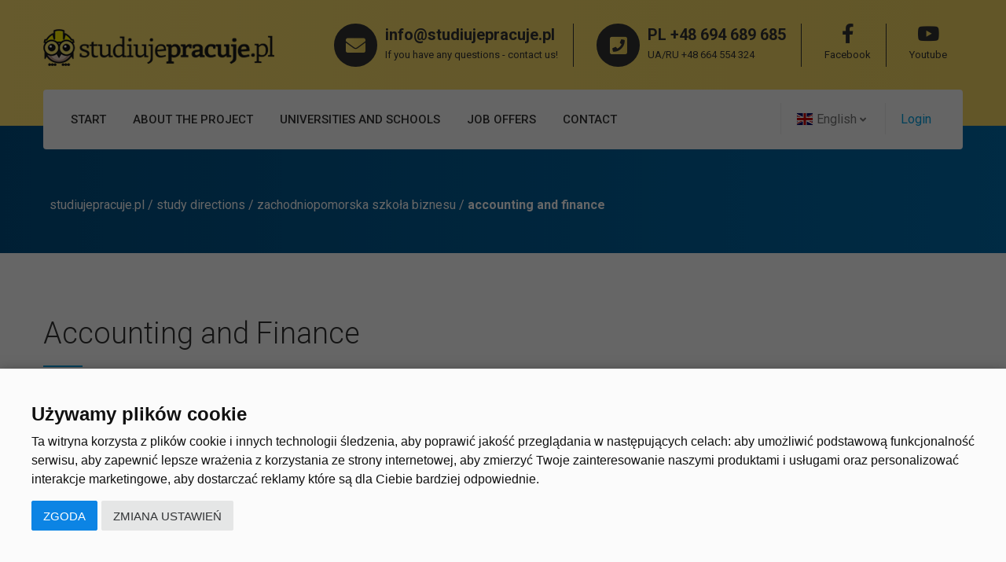

--- FILE ---
content_type: text/html; charset=UTF-8
request_url: https://studiujepracuje.pl/en/kierunek/122
body_size: 11250
content:
<!doctype html>
<html lang="en">
<head>
	<meta charset="UTF-8">
	<title> Accounting and Finance | studiujepracuje.pl </title>
	<meta name="description" content="" />
	

	<meta name="viewport" content="width=device-width, initial-scale=1, maximum-scale=2">

	<link rel="stylesheet" href="/assets/css/owl.carousel.css">
	<link rel="stylesheet" href="/assets/css/fontawesome-all.css">
	<link rel="stylesheet" href="/assets/css/flaticon.css">
	<link rel="stylesheet" type="text/css" href="/assets/css/meanmenu.css">
	<link rel="stylesheet" href="/assets/css/bootstrap.min.css">
	<link rel="stylesheet" href="/assets/css/video.min.css">
	<link rel="stylesheet" href="/assets/css/animate.min.css">
	<link rel="stylesheet" href="/assets/css/lightbox.css">
	<link rel="stylesheet" href="/assets/css/progess.css">
	<link rel="stylesheet" href="/assets/css/style.css?35">
	<link rel="stylesheet" href="/assets/css/responsive.css?35">
	<link rel="stylesheet" href="/assets/css/flag-icon.min.css">
	<link rel="stylesheet" href="/assets/css/leaflet.css" />
	<link rel="stylesheet" href="/assets/css/toastr.css" />
	
	<script src="/assets/js/jquery-2.1.4.min.js"></script>

<link rel="apple-touch-icon" sizes="57x57" href="/assets/img/icon/apple-icon-57x57.png">
<link rel="apple-touch-icon" sizes="60x60" href="/assets/img/icon/apple-icon-60x60.png">
<link rel="apple-touch-icon" sizes="72x72" href="/assets/img/icon/apple-icon-72x72.png">
<link rel="apple-touch-icon" sizes="76x76" href="/assets/img/icon/apple-icon-76x76.png">
<link rel="apple-touch-icon" sizes="114x114" href="/assets/img/icon/apple-icon-114x114.png">
<link rel="apple-touch-icon" sizes="120x120" href="/assets/img/icon/apple-icon-120x120.png">
<link rel="apple-touch-icon" sizes="144x144" href="/assets/img/icon/apple-icon-144x144.png">
<link rel="apple-touch-icon" sizes="152x152" href="/assets/img/icon/apple-icon-152x152.png">
<link rel="apple-touch-icon" sizes="180x180" href="/assets/img/icon/apple-icon-180x180.png">
<link rel="icon" type="image/png" sizes="192x192"  href="/assets/img/icon/android-icon-192x192.png">
<link rel="icon" type="image/png" sizes="32x32" href="/assets/img/icon/favicon-32x32.png">
<link rel="icon" type="image/png" sizes="96x96" href="/assets/img/icon/favicon-96x96.png">
<link rel="icon" type="image/png" sizes="16x16" href="/assets/img/icon/favicon-16x16.png">
<link rel="manifest" href="/assets/img/icon/site.webmanifest">
<meta name="msapplication-TileColor" content="#ffffff">
<meta name="msapplication-TileImage" content="/assets/img/icon/ms-icon-144x144.png">
<meta name="theme-color" content="#ffffff">

<meta property="og:locale" content="en_EN" />
<meta property="og:title" content="Accounting and Finance">
<meta property="og:url" content="https://studiujepracuje.pl/en/kierunek/122">
<meta property="og:type" content="website">

</head>		<div id="start" class="header-fixed hide"></div>
		<header class="header_3 gradient-bg">
			<div class="container">
				<div class="navbar-default">
					<div class="navbar-header float-left">
						<a class="navbar-brand text-uppercase" href="/en/"><img src="/assets/img/logo/f-logo.png" style="height:50px;" alt="logo"></a>
					</div>
					<div class="header-info ul-li">
						<ul>
							<li>
								<div class="mail-phone">
									<div class="info-icon">
										<i class="text-gradiant fas fa-envelope"></i>
									</div>
									<div class="info-content">
										<span class="info-id"><a href="mailto:info@studiujepracuje.pl">info@studiujepracuje.pl</a></span>
										<span class="info-text">If you have any questions - contact us!</span>
									</div>
								</div>
							</li>
							<li>
								<div class="mail-phone">
									<div class="info-icon">
										<i class="text-gradiant fas fa-phone-square"></i>
									</div>
									<div class="info-content">
										<span class="info-id"><a href="tel:PL+48694689685">PL +48 694 689 685</a></span>
										<span class="info-text"><a href="tel:UA/RU+48664554324">UA/RU +48 664 554 324</a></span>
									</div>
								</div>
							</li>
							<li class="">
								<a target="_blank" href="https://www.facebook.com/studiujepracujepl">
									<div class="info-social">
										<i class="fab fa-facebook-f"></i>
									</div>
									<span class="info-text">Facebook</span>
								</a>
							</li>
							<li class="">
								<a target="_blank" href="https://www.youtube.com/channel/UCyJbDjbaAWAVm2siDQGEJkA">
									<div class="info-social">
										<i class="fab fa-youtube"></i>
									</div>
									<span class="info-text">Youtube</span>
								</a>
							</li>
						</ul>
					</div>
					<div class="clearfix"></div>
					<div class="nav-menu-4">
						<div class="login-cart-lang float-right ul-li">
							<ul class="search_cart hide">
								<li>
									<div  class="cart_search">
										<button type="button" class="toggle-overlay search-btn">
											<i class="fas fa-search"></i>
										</button>
									</div>
									<div class="search-body">
										<div class="search-form">
											<form action="#">
												<input class="search-input" type="search" placeholder="What are you looking for?">
												<div class="outer-close toggle-overlay">
													<button type="button" class="search-close">
														<i class="fas fa-times"></i>
													</button>
												</div>
											</form>
										</div>
									</div>
								</li>
							</ul>
							<ul class="lang-login">
									<li class="dropdown show lang"> <a class="lang" href="#" data-toggle="dropdown"><i class="flag-icon flag-icon-gb" style="font-size:0.99em;"></i> <span class="hidden-sm hidden-md hidden-lg">English</span> <i class="fa fa-angle-down"></i></a>
		<ul class="dropdown-menu"><li><a href="/kierunek/122" onclick="var d = new Date();d.setTime(d.getTime() + (72000*72000));document.cookie='lang-redirect=disable; expires='+d.toUTCString()+ '; path=/';">  <i class="flag-icon flag-icon-pl" style="margin-right:8px;font-size:1.2em;"></i> polski</a></li><li><a href="/en/kierunek/122" onclick="var d = new Date();d.setTime(d.getTime() + (72000*72000));document.cookie='lang-redirect=disable; expires='+d.toUTCString()+ '; path=/';">  <i class="flag-icon flag-icon-gb" style="margin-right:8px;font-size:1.2em;"></i> English</a></li><li><a href="/ru/kierunek/122" onclick="var d = new Date();d.setTime(d.getTime() + (72000*72000));document.cookie='lang-redirect=disable; expires='+d.toUTCString()+ '; path=/';">  <i class="flag-icon flag-icon-ru" style="margin-right:8px;font-size:1.2em;"></i> русский</a></li><li><a href="/ua/kierunek/122" onclick="var d = new Date();d.setTime(d.getTime() + (72000*72000));document.cookie='lang-redirect=disable; expires='+d.toUTCString()+ '; path=/';">  <i class="flag-icon flag-icon-ua" style="margin-right:8px;font-size:1.2em;"></i> українська</a></li>
										</ul>
									</li>									<li class="">
									<div class="login">
										<a data-toggle="modal" data-target="#KartaLogowania" href="#">Login</a>
									</div>
								</li>
							</ul>
						</div>
						<nav class="navbar-menu float-left">
							<div class="nav-menu ul-li">
								<ul class="quick-menu">
									<li><a  href="/en/">Start</a></li>
									<li><a  href="/en/o-projekcie">About the project</a></li>
									<li><a  href="/en/kierunki">Universities and Schools</a></li>
									<li><a  href="/en/oferty">Job offers</a></li>
									<li class="hide"><a  href="/en/">News</a></li>
									<li><a href="#contact-area">Сontact</a></li>
								</ul>
							</div>
						</nav>
					</div>
				</div>
			</div>
		</header>
		<div class="altranative-header ul-li-block">
			<div id="menu-container">
				<div class="menu-wrapper">
					<div class="row">
						<button type="button" class="alt-menu-btn float-left">
							<span class="hamburger-menu"></span>
						</button>
						<div class="logo-area">
							<a href="/en/">
								<img src="/assets/img/logo/logo.png" alt="studiujepracuje.pl">
							</a>
						</div>
							<div class="cart-btn pulse ul-li float-right ">
							<ul>
								<li><a data-toggle="modal" data-target="#KartaLogowania" href="#"><i class="fas fa-user" style="color: #00a0e3;"></i></a></li>
							</ul>
						</div>
					</div>
				</div>

				<ul class="menu-list accordion" style="left: -100%;">
					<li class="alt-search hide">
						<form action="#">
							<input type="search" placeholder="search">
						</form>
					</li>
					<li class="card">
						<a class="menu-link" href="/en/">Start</a>
					</li>
					<li class="card">
						<a class="menu-link" href="/en/o-projekcie">About the project</a>
					</li>
					<li class="card">
						<a class="menu-link" href="/en/kierunki">Universities and Schools</a>
					</li>
					<li class="card">
						<a class="menu-link" href="/en/oferty">Job offers</a>
					</li>
					<li class="card hide">
						<a class="menu-link" href="/en/">News</a>
					</li>
					<li class="card">
						<a class="menu-link" href="#contact-area">Сontact</a>
					</li>
									<li class="card dropdown show lang"> <a class="lang menu-link" href="#" data-toggle="dropdown"><i class="flag-icon flag-icon-gb" style="font-size:0.99em;"></i> <span class="hidden-sm hidden-md hidden-lg">English</span> <i class="fa fa-angle-down"></i></a>
		<ul class="dropdown-menu"><li class="p-3"><a href="/kierunek/122" onclick="var d = new Date();d.setTime(d.getTime() + (72000*72000));document.cookie='lang-redirect=disable; expires='+d.toUTCString()+ '; path=/';">  <i class="flag-icon flag-icon-pl" style="margin-right:8px;font-size:1.2em;"></i> polski</a></li><li class="p-3"><a href="/en/kierunek/122" onclick="var d = new Date();d.setTime(d.getTime() + (72000*72000));document.cookie='lang-redirect=disable; expires='+d.toUTCString()+ '; path=/';">  <i class="flag-icon flag-icon-gb" style="margin-right:8px;font-size:1.2em;"></i> English</a></li><li class="p-3"><a href="/ru/kierunek/122" onclick="var d = new Date();d.setTime(d.getTime() + (72000*72000));document.cookie='lang-redirect=disable; expires='+d.toUTCString()+ '; path=/';">  <i class="flag-icon flag-icon-ru" style="margin-right:8px;font-size:1.2em;"></i> русский</a></li><li class="p-3"><a href="/ua/kierunek/122" onclick="var d = new Date();d.setTime(d.getTime() + (72000*72000));document.cookie='lang-redirect=disable; expires='+d.toUTCString()+ '; path=/';">  <i class="flag-icon flag-icon-ua" style="margin-right:8px;font-size:1.2em;"></i> українська</a></li>
										</ul>
									</li>				</ul>
			</div>
		</div>

									



	
	
	<style>
</style>
	
		<section class="header-title-section">
			<div class="container">
				<div class="row">
					<div class="col-lg-12">
					<a href="/en/">studiujepracuje.pl</a> / <a href="/en/kierunki">study directions</a> / <a href="/en/szkola/4">Zachodniopomorska Szkoła Biznesu</a> / <b>Accounting and Finance</b>
					</div>
				</div>
			</div>
		</section>
	
	
		<section id="kierunek-strona" class="teacher-details-area">
			<div class="container">
				<div class="row">
					<div class="col-md-12">
						<div class="teacher-details-content mb25">
							<div class="row">
								<div class="col-md-12">
									<div class="teacher-details-text">
										<div class="section-title-2 mb65 headline  text-left">
											<h2>Accounting and Finance</h2>
										</div>
									</div>
								</div>
							</div>
													</div>
						<style>
						</style>
							<div class="row kurs-informacje " style="margin-bottom:50px;">
								<div class="col-md-3 mb-4 align-self-center">
								
									<a href="/en/szkola/4"><img class="op" src="/img/300/ff89e8ee1db049c810a2da86c84c6bd5.png" style="max-width: 200px" alt="Zachodniopomorska Szkoła Biznesu"></a>								</div>
								<div class="col-md-3 mb-4 align-self-center">
								Duration								<span>
								3 years								</span>
								</div>
								<div class="col-md-3 mb-4 align-self-center">
								Studies								<span>
								extramural								</span>
								</div>
								<div class="col-md-3 mb-4 align-self-center">
								Received the degree of								<span>
								Bachelor degree								</span>
								</div>
							</div>

						<div class="about-teacher mb65">
							<div class="section-title-2  headline text-left">
								<h2>Study direction <span>description</span></h2>
							</div>
														<p>In business, you need both money and the ability to manage it properly. This, in turn, requires specialist knowledge and analytical skills. No wonder then that Accounting and Finance has been one of the most popular specializations in the field of Economics at the West Pomeranian Business School for years. Choose it and get to know the world of finance inside out.</p>
						</div>

							<div class="row mt-5 kurs-informacje">
							
								<div class="col-md-12">
																	Document obtained									<span>
									Diploma									</span>
								</div>
							</div>
							
					</div>
				</div>
			</div>
		</section>
							
				
		<section class="teacher-details-area" style="padding-top:0px;">
			<div class="container">
										<div class="section-title-2 mb65 headline  text-left">
											<h2>Cities</h2>
										</div>
							
						<div class="about-teacher mb45">
											<div class="row kurs-punkty">
								<div class="col-lg-3 col-md-4 col-sm-6">
									<div class="punkty-icon">
										<i class="fas fa-map-marker"></i>
									</div>
									<div class="punkty-text">
									Gryfice
									</div>
								</div>
								<div class="col-lg-3 col-md-4 col-sm-6">
									<div class="punkty-icon">
										<i class="fas fa-map-marker"></i>
									</div>
									<div class="punkty-text">
									Stargard
									</div>
								</div>
								<div class="col-lg-3 col-md-4 col-sm-6">
									<div class="punkty-icon">
										<i class="fas fa-map-marker"></i>
									</div>
									<div class="punkty-text">
									Świnoujście
									</div>
								</div>
								<div class="col-lg-3 col-md-4 col-sm-6">
									<div class="punkty-icon">
										<i class="fas fa-map-marker"></i>
									</div>
									<div class="punkty-text">
									Szczecin
									</div>
								</div></div>								
							</div>
						</div>
							</div>
																			
			</div>
		</section>
				
		
		<section class="teacher-details-area" style="padding-top:20px;">
			<div class="container">
										<div class="section-title-2 mb65 headline  text-left">
											<h2>What will you learn?</h2>
										</div>
										
							<div class="row kurs-punkty">
										
														
								<div class="col-lg-3 col-md-4 col-sm-6">
									<div class="punkty-icon">
										<i class="far fa-check-circle"></i> 
									</div>
									<div class="punkty-text">
									During your studies, you will learn how to keep revenue and expense ledgers as well as tax settlements with tax offices.
									</div>
								</div>
																			
																			
																			
				
														
								<div class="col-lg-3 col-md-4 col-sm-6">
									<div class="punkty-icon">
										<i class="far fa-check-circle"></i> 
									</div>
									<div class="punkty-text">
									You will learn the principles of economic and financial analysis and learn to analyze financial results and prepare financial statements, as well as financial and investment plans
									</div>
								</div>
																			
																			
																			
				
														
								<div class="col-lg-3 col-md-4 col-sm-6">
									<div class="punkty-icon">
										<i class="far fa-check-circle"></i> 
									</div>
									<div class="punkty-text">
									You will also learn the secrets of legal accounting regulations and familiarize yourself with IT software and accounting programs.
									</div>
								</div>
																			
																			
																			
				
							</div>
																			
			</div>
		</section>
		
		<section class="teacher-details-area" style="padding-top:20px;">
			<div class="container">
										<div class="section-title-2 mb65 headline  text-left">
											<h2>Job prospects</h2>
										</div>
										
							<div class="row kurs-punkty">
										
														
								<div class="col-lg-3 col-md-4 col-sm-6">
									<div class="punkty-icon">
										<i class="far fa-check-circle"></i> 
									</div>
									<div class="punkty-text">
									Accountant
									</div>
								</div>
																			
																			
																			
				
														
								<div class="col-lg-3 col-md-4 col-sm-6">
									<div class="punkty-icon">
										<i class="far fa-check-circle"></i> 
									</div>
									<div class="punkty-text">
									Financial department employee
									</div>
								</div>
																			
																			
																			
				
														
								<div class="col-lg-3 col-md-4 col-sm-6">
									<div class="punkty-icon">
										<i class="far fa-check-circle"></i> 
									</div>
									<div class="punkty-text">
									Head of finance department
									</div>
								</div>
																			
																			
																			
				
														
								<div class="col-lg-3 col-md-4 col-sm-6">
									<div class="punkty-icon">
										<i class="far fa-check-circle"></i> 
									</div>
									<div class="punkty-text">
									Accounting specialist
									</div>
								</div>
																			
																			
																			
				
														
								<div class="col-lg-3 col-md-4 col-sm-6">
									<div class="punkty-icon">
										<i class="far fa-check-circle"></i> 
									</div>
									<div class="punkty-text">
									Expense planning specialist
									</div>
								</div>
																			
																			
																			
				
														
								<div class="col-lg-3 col-md-4 col-sm-6">
									<div class="punkty-icon">
										<i class="far fa-check-circle"></i> 
									</div>
									<div class="punkty-text">
									Financial analyst
									</div>
								</div>
																			
																			
																			
				
														
								<div class="col-lg-3 col-md-4 col-sm-6">
									<div class="punkty-icon">
										<i class="far fa-check-circle"></i> 
									</div>
									<div class="punkty-text">
									Financial advisor
									</div>
								</div>
																			
																			
																			
				
														
								<div class="col-lg-3 col-md-4 col-sm-6">
									<div class="punkty-icon">
										<i class="far fa-check-circle"></i> 
									</div>
									<div class="punkty-text">
									Investment advisor
									</div>
								</div>
																			
																			
																			
				
														
								<div class="col-lg-3 col-md-4 col-sm-6">
									<div class="punkty-icon">
										<i class="far fa-check-circle"></i> 
									</div>
									<div class="punkty-text">
									Chartered accountant
									</div>
								</div>
																			
																			
																			
				
							</div>
																			
			</div>
		</section>
				<section class="teacher-details-area" style="padding-top:20px;">
			<div class="container">
										<div class="section-title-2 mb65 headline  text-left">
											<h2>Movie</h2>
										</div>
										
							<div class="row">
								<div class="col-md-12">
									<div class="embed-responsive embed-responsive-16by9" style="border-radius: 4px">
										<iframe src="https://www.youtube.com/embed/d-LbFMVVdsA" title="Accounting and Finance" frameborder="0" allow="accelerometer; autoplay; clipboard-write; encrypted-media; gyroscope; picture-in-picture" allowfullscreen=""></iframe>
									</div>
								</div>
							</div>
																			
			</div>
		</section>

		<section class="teacher-details-area hide" style="padding-top:20px;">
			<div class="container">
										<div class="section-title-2 mb65 headline  text-left">
											<h2>Contact us</h2>
										</div>
										
							<div class="row">
								<div class="col-md-12 row">
									<div class="col-md-3 mb-4">
								<div class="mail-phone">
									<div class="info-icon">
										<i class="text-gradiant fas fa-phone-square"></i>
									</div>
									<div class="info-content mt-1">
										<span class="info-id mt-2"><a href="tel:PL+48694689685">PL +48 694 689 685</a></span>
									</div>
								</div>
									</div>
									<div class="col-md-4 mb-4">
								<div class="mail-phone">
									<div class="info-icon">
										<i class="text-gradiant fas fa-envelope"></i>
									</div>
									<div class="info-content mt-1">
										<span class="info-id mt-2"><a href="mailto:info@studiujepracuje.pl">info@studiujepracuje.pl</a></span>
									</div>
								</div>
									</div>
							
								</div>
								<div class="col-md-12 mt-2">
								
																			
								</div>
							</div>
																			
			</div>
		</section>




		
		<section id="najciekawsze-kierunki" class="best-course-section">
			<div class="container">
				<div class="section-title mb45 headline text-center">
					<span class="subtitle text-uppercase">Job offers in the chosen field of study</span>
					<h2>Available <span> Job Offers</span></h2>
				</div>
				<div class="best-course-area mb45">
					<div class="row">
						<div class="col-md-3">
							<div class="best-course-pic-text relative-position">
								<div class="best-course-pic relative-position">
								  <a href="/en/oferta/1">
									<img class="op" src="/img/ex/300x220sp/65ded5353c5ee48d0b7d48c591b8f430.jpg" alt="Shop assistant">
									
									<div class="course-price text-center gradient-bg text-black">
										<span>3700 - 4620 PLN</span>
									</div>
									<div class="course-details-btn">
										<span>MORE <i class="fas fa-arrow-right"></i></span>
									</div>
									<div class="blakish-overlay"></div>
								  </a>
								</div>
								<div class="best-course-text">
									<div class="course-title mb20 headline relative-position">
										<h3><a href="/en/oferta/1">Shop assistant</a></h3>
									</div>
									<div class="course-meta">
										<span class="course-category"><i class="fas fa-map-marker"></i> <a href="/en/oferty/miasto/1">Szczecin (Szczecin)</a></span>
									</div>
									<div class="course-meta">
										<span class="course-category"><i class="fas fa-list-alt"></i> <a href="/en/oferty/kategoria/29">Sales and Retail</a></span>
									</div>
								</div>
							</div>
						</div>
			
						<div class="col-md-3">
							<div class="best-course-pic-text relative-position">
								<div class="best-course-pic relative-position">
								  <a href="/en/oferta/230">
									<img class="op" src="/img/ex/300x220sp/b9ed27286e5a5d343c26d375790ea6d9.jpeg" alt="Carpenter. kitchen furniture production">
									
									<div class="course-price text-center gradient-bg text-black">
										<span>4920 - 6150 PLN</span>
									</div>
									<div class="course-details-btn">
										<span>MORE <i class="fas fa-arrow-right"></i></span>
									</div>
									<div class="blakish-overlay"></div>
								  </a>
								</div>
								<div class="best-course-text">
									<div class="course-title mb20 headline relative-position">
										<h3><a href="/en/oferta/230">Carpenter. kitchen furniture production</a></h3>
									</div>
									<div class="course-meta">
										<span class="course-category"><i class="fas fa-map-marker"></i> <a href="/en/oferty/miasto/77">Osina (Osina)</a></span>
									</div>
									<div class="course-meta">
										<span class="course-category"><i class="fas fa-list-alt"></i> <a href="/en/oferty/kategoria/43">Production</a></span>
									</div>
								</div>
							</div>
						</div>
			
						<div class="col-md-3">
							<div class="best-course-pic-text relative-position">
								<div class="best-course-pic relative-position">
								  <a href="/en/oferta/242">
									<img class="op" src="/img/ex/300x220sp/984061ae6a225595438e55d05ee4f273.jpg" alt="Furniture factory worker">
									
									<div class="course-price text-center gradient-bg text-black">
										<span>4400 - 5280 PLN</span>
									</div>
									<div class="course-details-btn">
										<span>MORE <i class="fas fa-arrow-right"></i></span>
									</div>
									<div class="blakish-overlay"></div>
								  </a>
								</div>
								<div class="best-course-text">
									<div class="course-title mb20 headline relative-position">
										<h3><a href="/en/oferta/242">Furniture factory worker</a></h3>
									</div>
									<div class="course-meta">
										<span class="course-category"><i class="fas fa-map-marker"></i> <a href="/en/oferty/miasto/9">Barlinek  (Barlinek )</a></span>
									</div>
									<div class="course-meta">
										<span class="course-category"><i class="fas fa-list-alt"></i> <a href="/en/oferty/kategoria/43">Production</a></span>
									</div>
								</div>
							</div>
						</div>
			
						<div class="col-md-3">
							<div class="best-course-pic-text relative-position">
								<div class="best-course-pic relative-position">
								  <a href="/en/oferta/583">
									<img class="op" src="/img/ex/300x220sp/20d3a3223886430b6e2d17c9536ff9fd.jpg" alt="Warehouse worker">
									<div class="trend-badge-2 text-center text-uppercase">
										<i class="fas fa-bolt"></i>
										<span>Popular</span>
									</div>
									<div class="course-price text-center gradient-bg text-black">
										<span>4260 - 6340 PLN</span>
									</div>
									<div class="course-details-btn">
										<span>MORE <i class="fas fa-arrow-right"></i></span>
									</div>
									<div class="blakish-overlay"></div>
								  </a>
								</div>
								<div class="best-course-text">
									<div class="course-title mb20 headline relative-position">
										<h3><a href="/en/oferta/583">Warehouse worker</a></h3>
									</div>
									<div class="course-meta">
										<span class="course-category"><i class="fas fa-map-marker"></i> <a href="/en/oferty/miasto/27">Goleniów (Goleniów)</a></span>
									</div>
									<div class="course-meta">
										<span class="course-category"><i class="fas fa-list-alt"></i> <a href="/en/oferty/kategoria/25">Warehouse</a></span>
									</div>
								</div>
							</div>
						</div>
			
					</div>
				</div>
				
			</div>
		</section>
	   
 
 
 
 		
		
		
		


	



		<section id="contact-area" class="contact-area-section backgroud-style">
			<div class="container">
				<div class="contact-area-content">
					<div class="row">
						<div class="col-md-6">
		<div class="contact-left-content">
<div class="section-title  mb45 headline text-left"><span class="subtitle ml42  text-uppercase">CONTACT</span>
<h2><span>We are there for you</span></h2>

<p>Do you want to join the project? We are waiting just for you. Feel free to contact us now.</p>
</div>

<div class="contact-address">
<div class="contact-address-details">
<div class="address-icon relative-position text-center float-left"><i class="fas fa-map-marker-alt"></i></div>

<div class="address-details ul-li-block">
<ul>
	<li><span>Customer service</span></li>
	<li>Goleni&oacute;w, ul. Tadeusza Kościuszki 10b</li>
</ul>
</div>
</div>

<div class="contact-address-details">
<div class="address-icon relative-position text-center float-left"><i class="fas fa-phone"></i></div>

<div class="address-details ul-li-block">
<ul>
	<li><span>Candidates: </span><br />
	<a href="tel:+48694689685">+48 694 689 685</a>, <a href="tel:+48664554324">UA/RU +48 664 554 324</a></li>
	<li><span>Cooperation: </span><br />
	<a href="tel:+48787075218">+48 787 075 218</a>,&nbsp; <a href="tel:+48694689685">+48 694 689 685</a></li>
</ul>
</div>
</div>

<div class="contact-address-details">
<div class="address-icon relative-position text-center float-left"><i class="fas fa-envelope"></i></div>

<div class="address-details ul-li-block">
<ul>
	<li><span>Information: </span><a href="mailto:info@studiujepracuje.pl">info@studiujepracuje.pl</a></li>
	<li><span>Cooperation: </span><a href="mailto:wspolpraca@studiujepracuje.pl">wspolpraca@studiujepracuje.pl</a></li>
</ul>
</div>
</div>
</div>
</div>
						</div>

						<div class="col-md-6">
							<div id="contact-map" class="contact-map-section">
								<div id="mod-map">
									<div id="map_canvas" style="height:500px;" class="map-container"></div>
								</div>
							</div>
						</div>
					</div> 
				</div>
			</div>
		</section>
		<style>.is-invalid~.invalid-feedback, .is-invalid~.invalid-tooltip, .was-validated :invalid~.invalid-feedback, .was-validated :invalid~.invalid-tooltip {
    display: block;
}</style>
		<section id="contact-form" class="contact-form-area_3">
			<div class="container">
				<div class="section-title mb45 headline text-center">
					<span class="subtitle text-uppercase">HAVE ANY QUESTIONS?</span>
					<h2><span>Write </span>to us</h2>
				</div>
				
				<div class="contact_third_form">
					<script type="text/plain" data-cookie-consent="functionality" src="https://www.google.com/recaptcha/api.js?render=6LfXbvUUAAAAAO8O6P9UjyOY4PT3c8hQS9GI1Xl8" async defer></script>
					<form class="contact_form needs-validation" id="contactForm" method="POST" enctype="multipart/form-data" novalidate>
						<div class="row">
							<div class="col-md-4">
								<div class="contact-info">
									<input class="name" id="contact-name" name="contact-name" required type="text" placeholder="Your name">
									<div class="invalid-feedback">Please fill in the required fields correctly</div>
								</div>
							</div>
							<div class="col-md-4">
								<div class="contact-info">
									<input class="email" id="contact-email" name="contact-email" required type="email" placeholder="E-mail">
									<div class="invalid-feedback">Please fill in the required fields correctly</div>
								</div>
							</div>
							<div class="col-md-4">
								<div class="contact-info">
									<input class="number" id="contact-phone" name="contact-phone" required type="number" placeholder="Phone number">
									<div class="invalid-feedback">Please fill in the required fields correctly</div>
								</div>
							</div>
						</div>
						<textarea id="contact-ms" name="contact-ms"  placeholder="Message" required></textarea>
						<div class="invalid-feedback">Please fill in the required fields correctly</div>
						<div class="nws-button text-center  gradient-bg text-uppercase">
							<button type="submit" value="Submit">Send a message <i class="fas fa-caret-right"></i></button> 
						</div>
						<div class="contact-result" style="margin-top:20px;">
							<div style="display:none;" class="alert alert-success codesuccess" role="alert"><strong>Thank you! Your message has been sent</strong></div>
							<div style="display:none;" class="alert alert-danger code506" role="alert"><strong>CAPTCHA verification failed!</strong></div>
							<div style="display:none;" class="alert alert-danger code507" role="alert"><strong>Confirm reCAPTCHA!</strong></div>
							<div style="display:none;" class="alert alert-danger code508" role="alert"><strong>Incorrect email!</strong></div>
							<div style="display:none;" class="alert alert-warning code500" role="alert"><strong>Sorry, it looks like the server is not responding. Please try again later!</strong></div>
						</div>
					</form>
				</div>
			</div>
		</section>


		<footer>
			<section id="footer-area" class="footer-area-section">
				<div class="container">
					<div class="footer-content pb10">
						<div class="row">
							<div class="col-md-6">
								<div class="footer-widget">
									<div class="footer-logo mb35">
										<img src="/assets/img/logo/f-logo.png" alt="">
									</div>
									<div class="footer-about-text">
										<p>The studiujepracuje.pl project is addressed to young people from affluent and poor families, to young people from large cities and small towns, to young people who want to learn, become independent and achieve something in life.</p>
									</div>
								</div>
							</div>
							<div class="col-md-6">
								<div class="footer-widget">
									<div class="footer-menu ul-li-block">
										<h2 class="widget-title">Useful links</h2>
										<ul>
											<li><a href="/en/o-projekcie"><i class="fas fa-caret-right"></i>About the project</a></li>
											<li><a href="/en/kierunki"><i class="fas fa-caret-right"></i>Universities and Schools</a></li>
											<li><a href="/en/oferty"><i class="fas fa-caret-right"></i>Job offers</a></li>
											<li class="hide"><a href="/en/wiadomosci"><i class="fas fa-caret-right"></i>News</a></li>
											<li class="hide"><a href="/en/wydarzenia"><i class="fas fa-caret-right"></i>Events</a></li>
										</ul>
									</div>
								</div>
									<div class="footer-menu ul-li-block">
									<h2 class="widget-title">Account</h2>
									<ul>
										<li><a data-toggle="modal" data-target="#KartaLogowania" onclick="jQuery('.text-rejestracja').addClass('hide');jQuery('.text-logowanie').removeClass('hide');jQuery('.modal-logowanie').slideUp();jQuery('.modal-rejestracja').slideDown();" href="#"><i class="fas fa-caret-right"></i>Create an account</a></li>
										<li><a data-toggle="modal" data-target="#KartaLogowania" onclick="jQuery('.text-rejestracja').removeClass('hide');jQuery('.text-logowanie').addClass('hide');jQuery('.modal-logowanie').slideDown();jQuery('.modal-rejestracja').slideUp();" href="#"><i class="fas fa-caret-right"></i>Log in</a></li>
									</ul>
								</div>
							</div>
							
						</div>
					</div> 
					<div class="footer-social-subscribe mb65">
						<div class="row">
							<div class="col-md-3">
								<div class="footer-social ul-li">
									<ul>
										<li><a target="_blank" href="https://www.facebook.com/studiujepracujepl"><i class="fab fa-facebook-f"></i></a></li>
										<li><a target="_blank" href="https://instagram.com/studiujepracujepl"><i class="fab fa-instagram"></i></a></li>
										<li><a target="_blank" href="https://www.youtube.com/channel/UCyJbDjbaAWAVm2siDQGEJkA"><i class="fab fa-youtube"></i></a></li>
									</ul>
								</div>
							</div>
							<div class="col-md-9 hide">
								<div class="subscribe-form">
									<h2 class="widget-title">Stay up to date</h2>

									<div class="subs-form relative-position">
										<form method="post">
											<input class="course" name="course" type="email" placeholder="Twój E-mail." style="border: 1px solid #ccc">
											<div class="nws-button text-center  gradient-bg text-uppercase">
												<button type="submit" value="Submit">Subscribe to our newsletter</button> 
											</div>
										</form>
									</div>
								</div>
							</div>
						</div>
					</div>

					<div class="copy-right-menu ">
						<div class="row">
							<div class="col-md-6">
								<div class="copy-right-text">
									<p>© 2026. All rights reserved</p>
								</div>
							</div>
							<div class="col-md-6">
								<div class="copy-right-menu-item float-right ul-li">
									<ul>
										<li><a href="/en/regulamin">Regulations</a></li>
										<li><a href="/en/polityka-prywatnosci">Privacy policy</a></li>
										<li><a onclick="kscookie.otworzoknopreferencji();" style="cursor:pointer;">Ustawienia cookie</a></li>
									</ul>
								</div>
							</div>
						</div>
					</div>
				</div>
			</section>
		</footer>
		
										<div class="modal fade" id="KartaLogowania" tabindex="-1" role="dialog" aria-hidden="true">
										<div class="modal-dialog">
											<div class="modal-content">

												<div class="modal-header backgroud-style">
													<div class="gradient-bg"></div>
													<div class="popup-logo">
														<img src="/assets/img/logo/p-logo.jpg" alt="">
													</div>
													<div class="popup-text text-center">
														<h2> <span>Log in</span> to your account</h2>
														<p>Log in to our website or register</p>
													</div>
												</div>

												<div class="modal-body modal-login">
													<div class="facebook-login hide">
														<a href="#">
															<div class="log-in-icon">
																<i class="fab fa-facebook-f"></i>
															</div>
															<div class="log-in-text text-center">
																Log in with facebook															</div>
														</a>
													</div>
													<div class="row">
														<div class="col-md-6 mt-3 mb-3 text-dark">
														Sign in with:
														</div>
														<div class="col-md-6">
													<div class="google-login ">
														<a href="/en/profil-logowanie-google">
															<div class="log-in-icon"><svg version="1.1" xmlns="http://www.w3.org/2000/svg" width="18px" height="18px" viewBox="0 0 48 48" class="abcRioButtonSvg"><g><path fill="#EA4335" d="M24 9.5c3.54 0 6.71 1.22 9.21 3.6l6.85-6.85C35.9 2.38 30.47 0 24 0 14.62 0 6.51 5.38 2.56 13.22l7.98 6.19C12.43 13.72 17.74 9.5 24 9.5z"></path><path fill="#4285F4" d="M46.98 24.55c0-1.57-.15-3.09-.38-4.55H24v9.02h12.94c-.58 2.96-2.26 5.48-4.78 7.18l7.73 6c4.51-4.18 7.09-10.36 7.09-17.65z"></path><path fill="#FBBC05" d="M10.53 28.59c-.48-1.45-.76-2.99-.76-4.59s.27-3.14.76-4.59l-7.98-6.19C.92 16.46 0 20.12 0 24c0 3.88.92 7.54 2.56 10.78l7.97-6.19z"></path><path fill="#34A853" d="M24 48c6.48 0 11.93-2.13 15.89-5.81l-7.73-6c-2.15 1.45-4.92 2.3-8.16 2.3-6.26 0-11.57-4.22-13.47-9.91l-7.98 6.19C6.51 42.62 14.62 48 24 48z"></path><path fill="none" d="M0 0h48v48H0z"></path></g></svg></div>
															<div class="log-in-text text-center">
																Google															</div>
														</a>
													</div>
														</div>
													</div>
													<div class="alt-text text-center"><a>or </a> </div>
												  <div class="modal-logowanie">
													<form class="contact_form needs-validation" id="logowanie-form" method="POST" enctype="multipart/form-data" >
														<input type="hidden" value="1" name="pa_str">
														<div class="contact-info">
															<input class="name" name="email" type="email"  placeholder="Email" required>
														</div>
														<div class="contact-info">
															<input class="password" name="haslo" type="password" placeholder="Password" required>
														</div>
														<div class="logowanie-result" style="margin-top:20px;">
							<div style="display:none;" class="alert alert-success codesuccess" role="alert"><strong>Logging in</strong></div>
							<div style="display:none;" class="alert alert-danger code506" role="alert"><strong>CAPTCHA verification failed!</strong></div>
							<div style="display:none;" class="alert alert-danger code507" role="alert"><strong>Confirm reCAPTCHA!</strong></div>
							<div style="display:none;" class="alert alert-danger code508" role="alert"><strong>Incorrect email!</strong></div>
							<div style="display:none;" class="alert alert-danger code509" role="alert"><strong>Invalid username and / or password</strong></div>
							<div style="display:none;" class="alert alert-danger code510" role="alert"><strong>Security bug</strong></div>
							<div style="display:none;" class="alert alert-danger code511" role="alert"><strong>Email address does not exist (is invalid)</strong></div>
							<div style="display:none;" class="alert alert-danger code512" role="alert"><strong>The account has been blocked</strong></div>
							<div style="display:none;" class="alert alert-danger code513" role="alert"><strong>Abuse Detected! Too many inquiries!</strong></div>
							<div style="display:none;" class="alert alert-danger code514" role="alert"><strong>The account has not been activated yet, check the email with the activation link</strong></div>
							<div style="display:none;" class="alert alert-warning code500" role="alert"><strong>Sorry, it looks like the server is not responding. Please try again later!</strong></div>
														</div>
														<div class="zws-button text-center white text-capitalize">
															<button type="submit" onclick="">Log in</button> 
														</div> 
													</form>
													<div class="alt-text text-center"><a>or </a> </div>
												  </div>
													<div class="register-login">
														<div class="nws-button text-center white text-capitalize">
															<button type="button" class="modal-btn-logowanie"><span class="text-rejestracja">SIGN IN</span><span class="text-logowanie hide">RETURN TO LOGIN PAGE</span></button> 
														</div> 
													</div>
												  <div class="modal-rejestracja" style="display: none;">
													<form class="contact_form needs-validation" id="rejestracja-form" method="POST" enctype="multipart/form-data" >
														<div class="contact-info">
															<label for="data_urodzenia">Date of birth</label>
															<input class="name" id="data_urodzenia" name="data_urodzenia" pattern="\d{4}-\d{2}-\d{2}" type="date" placeholder="Date of birth" min="2000-01-29" max="2008-01-29" minlength="10" maxlength="10" required>
														</div>
														<div class="contact-info">
															<input class="name" name="email" type="email" placeholder="Email" required>
														</div>
														<div class="contact-info">
															<input class="password" name="haslo" id="haslo-rejestracja" type="password" placeholder="Password" required>
														</div>
														<div class="contact-info">
															<input class="password" name="haslo2" type="password" placeholder="Powtórz hasło" required>
														</div>
														<div class="contact-info">
															<input class="name" name="telefon" type="tel" pattern="^[\d ()+]+$" minlength="9" maxlength="14" placeholder="Phone" required>
														</div>
														<div class="contact-info">
															<p>By registering, I confirm that <b>I accept</b> <a target="_blank" href="/en/regulamin"><u>statute</u></a> and <a target="_blank" href="/en/polityka-prywatnosci"><u>privacy policy</u></a>.</p>
														</div>
														<div class="rejestracja-result" style="margin-top:20px;">
							<div style="display:none;" class="alert alert-success codesuccess" role="alert"><strong>Thank you! Your registration was successful. An activation link has been sent to your email address</strong></div>
							<div style="display:none;" class="alert alert-danger code506" role="alert"><strong>CAPTCHA verification failed!</strong></div>
							<div style="display:none;" class="alert alert-danger code507" role="alert"><strong>Confirm reCAPTCHA!</strong></div>
							<div style="display:none;" class="alert alert-danger code508" role="alert"><strong>Incorrect email!</strong></div>
							<div style="display:none;" class="alert alert-danger code509" role="alert"><strong>The passwords provided do not match</strong></div>
							<div style="display:none;" class="alert alert-danger code510" role="alert"><strong>Security bug</strong></div>
							<div style="display:none;" class="alert alert-danger code511" role="alert"><strong>Email address does not exist (is invalid)</strong></div>
							<div style="display:none;" class="alert alert-danger code512" role="alert"><strong>You are already registered</strong></div>
							<div style="display:none;" class="alert alert-danger code513" role="alert"><strong>Abuse Detected! Too many inquiries!</strong></div>
							<div style="display:none;" class="alert alert-danger code514" role="alert"><strong>The date of birth is incorrect, check if the date is between 18 and 25 years</strong></div>
							<div style="display:none;" class="alert alert-danger code515" role="alert"><strong>Invalid date format (allowed format YYYY-MM-DD)</strong></div>
							<div style="display:none;" class="alert alert-danger code520" role="alert"><strong>There was an error sending the email with the activation link. Please contact us by phone or email to resend the activation link</strong></div>
							<div style="display:none;" class="alert alert-warning code500" role="alert"><strong>Sorry, it looks like the server is not responding. Please try again later!</strong></div>
														</div>
														<div class="zws-button text-center white text-capitalize">
															<button type="submit" onclick="">Sign in</button> 
														</div> 
													</form>
												  </div>
												</div>
											</div>
										</div>
									</div>
										
		<script data-cookie-consent="strictly-necessary" src="/assets/js/popper.min.js"></script>
		<script data-cookie-consent="strictly-necessary" src="/assets/js/bootstrap.min.js"></script>
		<script data-cookie-consent="strictly-necessary" src="/assets/js/owl.carousel.min.js"></script>
		<script data-cookie-consent="strictly-necessary" src="/assets/js/jarallax.js"></script>
		<script data-cookie-consent="strictly-necessary" src="/assets/js/jquery.magnific-popup.min.js"></script>
		<script data-cookie-consent="strictly-necessary" src="/assets/js/lightbox.js"></script>
		<script data-cookie-consent="strictly-necessary" src="/assets/js/jquery.meanmenu.js"></script>
		<script data-cookie-consent="strictly-necessary" src="/assets/js/scrollreveal.min.js"></script>
		<script data-cookie-consent="strictly-necessary" src="/assets/js/jquery.counterup.min.js"></script>
		<script data-cookie-consent="strictly-necessary" src="/assets/js/waypoints.min.js"></script>
		<script data-cookie-consent="strictly-necessary" src="/assets/js/jquery-ui.js"></script>
		<script data-cookie-consent="strictly-necessary" src="/assets/js/switch.js"></script>
		<script data-cookie-consent="strictly-necessary" src="/assets/js/leaflet.js"></script>
		<script data-cookie-consent="strictly-necessary" src="/assets/js/libs/jquery-validation/jquery.validate.min.js"></script>
		<script data-cookie-consent="strictly-necessary" src="/assets/js/libs/jquery-validation/additional-methods.min.js"></script>
		<script data-cookie-consent="strictly-necessary" src="/assets/js/libs/toastr/toastr.js"></script>


<script type="text/javascript" src="/assets/js/cookie.js" charset="UTF-8"></script>
<script type="text/javascript" charset="UTF-8">
window.dataLayer = window.dataLayer || [];
function gtag(){
	dataLayer.push(arguments);
}
gtag('consent', 'default', {
  'ad_storage': 'denied',
  'ad_user_data': 'denied',
  'ad_personalization': 'denied',
  'analytics_storage': 'denied'
});
document.addEventListener('DOMContentLoaded', function () {
kscookie.run({"nbt":"normal","consent_type":"express","kolor":"jasny","backdrop":true,"language":"pl","page_load_consent_levels":["strictly-necessary"],"ukryj_przycisk_odrzuc":true,"zamknij_po_nacisnieciu_tla":true,"ukryj_przycisk_zamkniecia_okienka":false,"przeladuj_strone_po_interakcji":false,"url_politykiprywatnosci":"https://studiujepracuje.pl/en/polityka-prywatnosci","callbacks": {"scripts_specific_loaded": (level) => {
		switch(level) {
			case 'targeting':
				gtag('consent', 'update', {
					'ad_storage': 'granted',
					'ad_user_data': 'granted',
					'ad_personalization': 'granted',
					'analytics_storage': 'granted'
				});
				break;
		}
	}},"callbacks_force": true});
});
</script>	

		<script data-cookie-consent="strictly-necessary">
		$.validator.setDefaults({
			lang: 'en',
			errorElement: "em",
			errorPlacement: function ( error, element ) {
					error.addClass( "invalid-feedback" );

					if ( element.prop( "type" ) === "checkbox" ) {
						error.insertAfter( element.next( "label" ) );
					} else {
						error.insertAfter( element );
					}
			},
			highlight: function ( element, errorClass, validClass ) {
					$( element ).addClass( "is-invalid" ).removeClass( "is-valid" );
			},
			unhighlight: function (element, errorClass, validClass) {
					$( element ).addClass( "is-valid" ).removeClass( "is-invalid" );
			}
		});
		</script>
		<script data-cookie-consent="strictly-necessary" src="/assets/js/script.js?35"></script>
		
			
	
<script>
</script>	
<div id="wybranoinfopage" class="modal fade" tabindex="-1" role="dialog" aria-hidden="true">
  <div class="modal-dialog" role="document">
    <div class="modal-content">
      <div class="modal-body">
        <button type="button" class="close" data-dismiss="modal" aria-label="Close"><span aria-hidden="true">&times;</span></button>
		<h5 class="mb-3">The direction has been chosen!</h5>
		<p>If the page with completing the required data has been closed, you can go to <a href="/en/moje-konto" class="btn btn-secondary">My account</a> to complete the form.</p>
		<hr>
		<p>Your selection has been saved and automatically marked on the opened form. </p>
      </div>
      <div class="modal-footer">
        <button type="button" class="btn btn-secondary" data-dismiss="modal">Close</button>
      </div>
    </div>
  </div>
</div>
	<link type="text/css" rel="stylesheet" href="/assets/css/theme-default/libs/select2/select2.css" />
	<script src="/assets/js/libs/select2/select2.min.js"></script>
	
	<script src="/assets/js/libs/select2/select2_locale_en.js"></script>
	<script>
	
	  $(".select2").select2({
		  allowClear: true,language: "en_EN"
	  });
	  $('input.select2-input').attr('autocomplete', "xxxx1769726102")
	</script>	
	<script data-cookie-consent="strictly-necessary">(function() {

var validator_rejestracja = $( "#rejestracja-form" ).validate({ignore: ".hide,.hide > *",
            rules : {
                haslo : {
                    minlength : 5
                },
                haslo2 : {
                    minlength : 5,
                    equalTo : "#haslo-rejestracja"
                }
            }
});
	
var forms = document.querySelectorAll('#rejestracja-form');
  Array.prototype.slice.call(forms)
    .forEach(function (form) {
      form.addEventListener('submit', function (event) {
        if (!$('form#rejestracja-form').valid()) {
		  toastr.warning(validator_rejestracja.numberOfInvalids() + ' incorrect', 'Please fill in the required fields');
          event.preventDefault()
          event.stopPropagation()
		  return false;
        }else{
    var contactFormX = $("#rejestracja-form");
        grecaptcha.ready(function() {
          grecaptcha.execute('6LfXbvUUAAAAAO8O6P9UjyOY4PT3c8hQS9GI1Xl8', {action: 'submit'}).then(function(token) {
            $.ajax({
                type: "POST",
                url: "/profil-rejestracja",
                data: $(contactFormX).serialize()+"&token="+token,
                timeout: 20000,
                success: function (msg) {
					$("#rejestracja-form .rejestracja-result > *").hide();
					$("#rejestracja-form .rejestracja-result .codesuccess").fadeIn(500);
                },
                error: function(xhr, status, error){
			if(xhr.status == 506){
         $("#rejestracja-form .rejestracja-result > *").hide();
         $("#rejestracja-form .rejestracja-result .code506").fadeIn(500);
			}else if(xhr.status == 507){
         $("#rejestracja-form .rejestracja-result > *").hide();
         $("#rejestracja-form .rejestracja-result .code507").fadeIn(500);
			}else if(xhr.status == 508){
         $("#rejestracja-form .rejestracja-result > *").hide();
         $("#rejestracja-form .rejestracja-result .code508").fadeIn(500);
			}else if(xhr.status == 509){
         $("#rejestracja-form .rejestracja-result > *").hide();
         $("#rejestracja-form .rejestracja-result .code509").fadeIn(500);
			}else if(xhr.status == 510){
         $("#rejestracja-form .rejestracja-result > *").hide();
         $("#rejestracja-form .rejestracja-result .code510").fadeIn(500);
			}else if(xhr.status == 511){
         $("#rejestracja-form .rejestracja-result > *").hide();
         $("#rejestracja-form .rejestracja-result .code511").fadeIn(500);
			}else if(xhr.status == 512){
         $("#rejestracja-form .rejestracja-result > *").hide();
         $("#rejestracja-form .rejestracja-result .code512").fadeIn(500);
			}else if(xhr.status == 513){
         $("#rejestracja-form .rejestracja-result > *").hide();
         $("#rejestracja-form .rejestracja-result .code513").fadeIn(500);
			}else if(xhr.status == 514){
         $("#rejestracja-form .rejestracja-result > *").hide();
         $("#rejestracja-form .rejestracja-result .code514").fadeIn(500);
			}else if(xhr.status == 515){
         $("#rejestracja-form .rejestracja-result > *").hide();
         $("#rejestracja-form .rejestracja-result .code515").fadeIn(500);
			}else if(xhr.status == 520){
         $("#rejestracja-form .rejestracja-result > *").hide();
         $("#rejestracja-form .rejestracja-result .code520").fadeIn(500);
			}else{
         $("#rejestracja-form .rejestracja-result > *").hide();
         $("#rejestracja-form .rejestracja-result .code500").fadeIn(500);
			}
				} 
            });
          });
        });
          event.preventDefault()
          event.stopPropagation()
		}
        form.classList.add('was-validated')
      }, false);
	});
})();</script>



<script data-cookie-consent="strictly-necessary">(function() {
var validator_logowanie = $( "#logowanie-form" ).validate({ignore: ".hide,.hide > *"
});
var forms = document.querySelectorAll('#logowanie-form');
  Array.prototype.slice.call(forms)
    .forEach(function (form) {
      form.addEventListener('submit', function (event) {
        if (!$('form#logowanie-form').valid()) {
		  toastr.warning(validator_logowanie.numberOfInvalids() + ' incorrect', 'Please fill in the required fields');
          event.preventDefault()
          event.stopPropagation()
		  return false;
        }else{
    var contactFormX = $("#logowanie-form");
        grecaptcha.ready(function() {
          grecaptcha.execute('6LfXbvUUAAAAAO8O6P9UjyOY4PT3c8hQS9GI1Xl8', {action: 'submit'}).then(function(token) {
            $.ajax({
                type: "POST",
                url: "/profil-logowanie",
                data: $(contactFormX).serialize()+"&token="+token,
                timeout: 20000,
                success: function (msg) {
					$("#logowanie-form .logowanie-result > *").hide();
					$("#logowanie-form .logowanie-result .codesuccess").fadeIn(500);
					window.location.href = '/en/moje-konto';
                },
                error: function(xhr, status, error){
			if(xhr.status == 506){
         $("#logowanie-form .logowanie-result > *").hide();
         $("#logowanie-form .logowanie-result .code506").fadeIn(500);
			}else if(xhr.status == 507){
         $("#logowanie-form .logowanie-result > *").hide();
         $("#logowanie-form .logowanie-result .code507").fadeIn(500);
			}else if(xhr.status == 508){
         $("#logowanie-form .logowanie-result > *").hide();
         $("#logowanie-form .logowanie-result .code508").fadeIn(500);
			}else if(xhr.status == 509){
         $("#logowanie-form .logowanie-result > *").hide();
         $("#logowanie-form .logowanie-result .code509").fadeIn(500);
			}else if(xhr.status == 510){
         $("#logowanie-form .logowanie-result > *").hide();
         $("#logowanie-form .logowanie-result .code510").fadeIn(500);
			}else if(xhr.status == 511){
         $("#logowanie-form .logowanie-result > *").hide();
         $("#logowanie-form .logowanie-result .code511").fadeIn(500);
			}else if(xhr.status == 512){
         $("#logowanie-form .logowanie-result > *").hide();
         $("#logowanie-form .logowanie-result .code512").fadeIn(500);
			}else if(xhr.status == 513){
         $("#logowanie-form .logowanie-result > *").hide();
         $("#logowanie-form .logowanie-result .code513").fadeIn(500);
			}else if(xhr.status == 514){
         $("#logowanie-form .logowanie-result > *").hide();
         $("#logowanie-form .logowanie-result .code514").fadeIn(500);
			}else{
         $("#logowanie-form .logowanie-result > *").hide();
         $("#logowanie-form .logowanie-result .code500").fadeIn(500);
			}
				} 
            });
          });
        });
          event.preventDefault()
          event.stopPropagation()
		}
        form.classList.add('was-validated')
      }, false);
	});
})();</script>
		
	
	<!-- Global site tag (gtag.js) - Google Analytics -->
<script type="text/plain" data-cookie-consent="tracking" async src="https://www.googletagmanager.com/gtag/js?id=G-BSGY8F911N"></script>
<script type="text/plain" data-cookie-consent="tracking">
  window.dataLayer = window.dataLayer || [];
  function gtag(){dataLayer.push(arguments);}
  gtag('js', new Date());

  gtag('config', 'G-BSGY8F911N');
</script>
<script type="text/plain" data-cookie-consent="tracking">
!function(f,b,e,v,n,t,s)
{if(f.fbq)return;n=f.fbq=function(){n.callMethod?
n.callMethod.apply(n,arguments):n.queue.push(arguments)};
if(!f._fbq)f._fbq=n;n.push=n;n.loaded=!0;n.version='2.0';
n.queue=[];t=b.createElement(e);t.async=!0;
t.src=v;s=b.getElementsByTagName(e)[0];
s.parentNode.insertBefore(t,s)}(window, document,'script',
'https://connect.facebook.net/en_US/fbevents.js');
fbq('init', '781041623294902');
fbq('track', 'PageView');
</script>
<noscript><img height="1" width="1" style="display:none"
src="https://www.facebook.com/tr?id=781041623294902&ev=PageView&noscript=1"
/></noscript>
	<div class="menu-backdrop"></div>
<script>
$(document).ready(function(){
    if(window.devicePixelRatio >= 2){
        $('img').each(function(){
            var $img = $(this);replaceImageSrc($img, 'src');replaceImageSrc($img, 'srcset');replaceImageSrc($img, 'data-at2x');
        });
    }
});
function replaceImageSrc($element, attr) {
    var original = $element.attr(attr);
    if (!original || original.includes('@2x')) return;
    if (/^(?:\/img\/|img\/)/.test(original)) {
        var modified = original.split(',').map(function(urlPart) {
            return urlPart.trim().replace(/(^\/img\/.*?|^img\/.*?)(\.)(jpe?g|png|gif|webp)(?:\?.*|$)/i, function(match, p1, p2, p3) {
                return p1 + '@2x' + p2 + p3;
            });
        }).join(', ');
        
        $element.attr(attr, modified);
    }
}
</script>
	</body>
	</html>
<!--KS-->


--- FILE ---
content_type: text/css
request_url: https://studiujepracuje.pl/assets/css/style.css?35
body_size: 17826
content:
/*900i*/
/*@import url(https://fonts.googleapis.com/css?family=Roboto:100,300,300i,400,400i,500,700,700i,900);*/
@import url(https://fonts.googleapis.com/css2?family=Roboto:ital,wght@0,100;0,300;0,400;0,500;0,700;0,900;1,300;1,400&display=swap);
#course-btn .genius-btn {
	margin: 0 auto
}

body {
	margin: 0;
	padding: 0;
	overflow-x: hidden;
	font-size: 16px;
	line-height: 1.4;
	color: #777;
	font-family: Roboto, sans-serif;
	-webkit-font-smoothing: antialiased
}

.ul-li ul {
	margin: 0;
	padding: 0
}

.ul-li ul li {
	list-style: none;
	display: inline-block
}

.animation,
.staggered-animation {
	visibility: hidden;
	-webkit-transition: .5s ease all;
	-o-transition: .5s ease all;
	transition: .5s ease all
}

.container {
	max-width: 1200px;
	margin: 0 auto
}

.ul-li-block ul {
	margin: 0;
	padding: 0
}

.ul-li-block ul li {
	list-style: none;
	display: block
}

div#preloader {
	position: fixed;
	left: 0;
	top: 0;
	z-index: 99999;
	width: 100%;
	height: 100%;
	overflow: visible;
	background-color: #fff;
	background: #fff url(../img/preloader.gif) no-repeat center center
}

a {
	text-decoration: none;
	color: inherit
}

a:focus,
a:hover {
	text-decoration: none
}

img {
	max-width: 100%;
	height: auto
}

section {
	overflow: hidden
}

button {
	cursor: pointer
}

.form-control:focus,
.register-form-area select.active,
.register-form-area select:focus,
.register-form-area select:hover,
.register-form-area select:visited,
.register-form-area textarea.active,
.register-form-area textarea:focus,
.register-form-area textarea:hover,
.register-form-area textarea:visited,
a.active,
a:focus,
a:hover,
a:visited,
button.active,
button:focus,
button:hover,
button:visited,
input.active,
input:focus,
input:hover,
input:visited,
select,
select:focus,
select:hover,
select:visited,
textarea:focus,
textarea:hover {
	outline: 0;
	-webkit-box-shadow: none;
	box-shadow: none;
	text-decoration: none;
	color: inherit
}

.form-control {
	-webkit-box-shadow: none;
	box-shadow: none
}

.relative-position {
	position: relative
}

.headline h1,
.headline h2,
.headline h3,
.headline h4,
.headline h5,
.headline h6 {
	margin: 0
}

h1,
h2,
h3,
h4,
h5,
h6 {
	font-family: Roboto, sans-serif
}

.mb20 {
	margin-bottom: 20px
}

.mb25 {
	margin-bottom: 25px
}

.mb30 {
	margin-bottom: 30px
}

.mb35 {
	margin-bottom: 35px
}

.mb45 {
	margin-bottom: 45px
}

.mt10 {
	margin-top: 10px
}

.mt15 {
	margin-top: 15px
}

.mt25 {
	margin-top: 25px
}

.ml42 {
	margin-left: 42px
}

.mb65 {
	margin-bottom: 65px
}

.mt60 {
	margin-top: 60px
}

.pt150 {
	padding-top: 150px
}

.pb45 {
	padding-bottom: 30px
}

.pb20 {
	padding-bottom: 20px
}

.pb10 {
	padding-bottom: 10px
}

.course-details-category li:hover,
.gradient-bg,
.modal-body .nws-button button,
.teacher-pic-content .teacher-img-content:after {
	background: #ffe270;
	background: -moz-linear-gradient(90deg, #ffe270 0, #edcf58 100%);
	background: -webkit-linear-gradient(90deg, #ffe270 0, #edcf58 100%);
	background: linear-gradient(90deg, #ffe270 0, #edcf58 100%);
	background-size: 200% auto;
	-webkit-transition: background 1s ease-out;
	-moz-transition: background 1s ease-out;
	-o-transition: background 1s ease-out;
	transition: background 1s ease-out
}

.modal-body .zws-button button {
	background: #00a0e3;
	background: -moz-linear-gradient(90deg, #00a0e3 0, #17bbff 100%);
	background: -webkit-linear-gradient(90deg, #00a0e3 0, #17bbff 100%);
	background: linear-gradient(90deg, #00a0e3 0, #17bbff 100%);
	background-size: 200% auto;
	-webkit-transition: background 1s ease-out;
	-moz-transition: background 1s ease-out;
	-o-transition: background 1s ease-out;
	transition: background 1s ease-out
}

.course-details-category li:hover,
.gradient-bg:hover,
.modal-body .nws-button button:hover,
.teacher-pic-content .teacher-img-content:hover:after {
	background: #edcf58;
	background: -moz-linear-gradient(90deg, #edcf58 0, #ffe270 100%);
	background: -webkit-linear-gradient(90deg, #edcf58 0, #ffe270 100%);
	background: linear-gradient(90deg, #edcf58 0, #ffe270 100%);
	background-size: 200% auto;
	background-position: 0
}

.modal-body .zws-button button:hover {
	background: #0490cb;
	background: -moz-linear-gradient(90deg, #0490cb 0, #00b4ff 100%);
	background: -webkit-linear-gradient(90deg, #0490cb 0, #00b4ff 100%);
	background: linear-gradient(90deg, #0490cb 0, #00b4ff 100%);
	background-size: 200% auto;
	background-position: 0
}

.text-gradiant {
	background: #ffe270;
	background: -moz-linear-gradient(90deg, #ffe270 0, #edcf58 100%);
	background: -webkit-linear-gradient(90deg, #ffe270 0, #edcf58 100%);
	background: linear-gradient(90deg, #ffe270 0, #edcf58 100%);
	background-clip: text;
	-webkit-background-clip: text;
	-webkit-text-fill-color: transparent
}

.backgroud-style {
	background-position: center center;
	background-size: cover;
	background-repeat: no-repeat
}

.whitish-overlay {
	top: 0;
	left: 0;
	width: 100%;
	height: 100%;
	position: absolute;
	background-color: rgba(255, 255, 255, .65)
}

.genius-btn {
	/*height: 50px;*/
	line-height: 52px;
	border-radius: 4px;
	display: table;
	padding: 0 25px
}

.genius-btn a {
	color: #333;
	display: block;
	width: 100%
}

.genius-btn a i {
	margin-left: 5px;
	color: #0078bf
}

.bold-font {
	font-weight: 700
}

.section-title .subtitle {
	color: #a9a3a3;
	letter-spacing: 7px;
	position: relative
}

.section-title .subtitle:after,
.section-title .subtitle:before {
	content: ".";
	font-size: 70px;
	left: -45px;
	pointer-events: none;
	position: absolute;
	text-shadow: transparent 0 0;
	top: -10px;
	line-height: 0;
	color: #00a0e3;
	text-shadow: 15px 0 #00a0e3
}

.section-title .subtitle:after {
	right: -28px;
	left: inherit
}

.section-title h2 {
	font-size: 55px;
	font-weight: 300;
	color: #333
}

.section-title h2 span {
	font-weight: 700
}

.section-title-2 h2 {
	font-size: 38px;
	color: #333;
	font-weight: 300;
	position: relative
}

.section-title-2 h2 span {
	font-weight: 700
}

.section-title-2 h2:after {
	position: absolute;
	content: '';
	bottom: -20px;
	height: 2px;
	width: 50px;
	left: 0;
	background-color: #00a0e3
}

.widget-title {
	font-size: 25px;
	color: #333;
	font-weight: 700;
	position: relative;
	margin-bottom: 50px
}

.widget-title:after {
	position: absolute;
	content: '';
	bottom: -20px;
	height: 2px;
	width: 50px;
	left: 0;
	background-color: #00a0e3
}

.breadcrumb-section {
	background-image: url(../img/banner/brt-1.jpg);
	padding-bottom: 355px
}

.breadcrumb-section .blakish-overlay {
	opacity: 1;
	visibility: visible
}

.breadcrumb-section .page-breadcrumb-content {
	position: absolute;
	top: 60%;
	-webkit-transform: translateY(-60%);
	-ms-transform: translateY(-60%);
	transform: translateY(-60%);
	left: 0;
	right: 0
}

.breadcrumb-section .breadcrumb-head {
	font-size: 38px;
	color: #fff;
	font-weight: 300
}

.breadcrumb-section .breadcrumb-head span {
	font-weight: 700
}

.breadcrumb-section .breadcrumb {
	text-align: center;
	display: inherit;
	background-color: transparent
}

.breadcrumb-section .breadcrumb-item {
	background-color: #00a0e3;
	color: #fff;
	padding: 5px 15px;
	font-size: 13px;
	font-weight: 700;
	border-radius: 4px
}

.breadcrumb-section .breadcrumb-item::before {
	display: none
}

.breadcrumb-section .breadcrumb-item.active {
	background-color: #3b3b3b;
	color: #7a7a7a
}

.main-menu-container {
	position: fixed;
	width: 100%;
	padding: 45px 0;
	-webkit-transition: .3s all ease-in-out;
	-o-transition: .3s all ease-in-out;
	transition: .3s all ease-in-out;
	z-index: 9
}

.nav-menu {
	padding-top: 20px
}

.nav-menu li a {
	color: #fff;
	text-transform: uppercase;
	font-size: 15px;
	padding: 7px 15px;
	font-weight: 500;
	position: relative;
	border-radius: 4px
}

.nav-menu li a:after {
	position: absolute;
	content: '';
	height: 100%;
	width: 100%;
	background: #00a0e3;
	background: -moz-linear-gradient(left, #0078bf 0, #00a0e3 51%, #0078bf 100%);
	background: -webkit-gradient(left top, right top, color-stop(0, #4eb3bf), color-stop(51%, #00a0e3), color-stop(100%, #4eb3bf));
	background: -webkit-linear-gradient(left, #0078bf 0, #00a0e3 51%, #0071b0 100%);
	background: -o-linear-gradient(left, #0078bf 0, #00a0e3 51%, #0078bf 100%);
	background: -ms-linear-gradient(left, #0078bf 0, #00a0e3 51%, #0078bf 100%);
	background: -webkit-gradient(linear, left top, right top, from(#0078bf), color-stop(51%, #00a0e3), to(#0078bf));
	background: -webkit-linear-gradient(left, #0078bf 0, #00a0e3 51%, #0078bf 100%);
	background: linear-gradient(to right, #0078bf 0, #00a0e3 51%, #0078bf 100%);
	background-size: 200% auto;
	left: 0;
	top: 0;
	-webkit-transition: .3s all ease-in-out;
	-o-transition: .3s all ease-in-out;
	transition: .3s all ease-in-out;
	border-radius: 4px;
	z-index: -1;
	opacity: 0;
	visibility: hidden
}

.nav-menu li a:hover:after {
	opacity: 1;
	visibility: visible
}

.log-in {
	margin-top: 20px
}

.log-in a {
	color: #fff;
	text-transform: uppercase;
	font-size: 15px;
	padding: 15px;
	font-weight: 700
}

.cart-search {
	margin-top: 12px;
	margin-left: 10px
}

.cart-search li {
	height: 35px;
	width: 35px;
	text-align: center;
	line-height: 30px;
	border-radius: 100%;
	color: #fff;
	margin-left: 10px;
	border: 2px solid #00a0e3;
	position: relative
}

.cart-search li a {
	display: block;
	width: 100%
}

.cart-search li button {
	background-color: transparent;
	border: none;
	color: #fff
}

.select-lang {
	display: inline;
	position: relative;
	border-left: 1px solid;
	margin-left: 25px
}

.select-lang select {
	margin-top: 12px;
	background-color: transparent;
	border: none;
	padding: 10px 20px;
	color: #00a0e3;
	-webkit-appearance: none;
	position: relative
}

.select-lang:after {
	content: '\f078';
	font-family: 'Font Awesome 5 Free';
	position: absolute;
	top: 2px;
	right: 3px;
	font-size: 12px;
	font-weight: 700
}

.main-menu-container.menu-bg-overlay {
	background: #000;
	padding: 10px 0
}

.header-style-2.main-menu-container.menu-bg-overlay {
	background: #fff;
	-webkit-transition: .3s all ease-in-out;
	-o-transition: .3s all ease-in-out;
	transition: .3s all ease-in-out;
	padding-top: 0;
	padding-bottom: 25px;
	margin-top: -42px
}

.header-top {
	border-bottom: 1px solid #eee
}

.header-top li {
	border-right: 1px solid #eee;
	padding: 10px 20px
}

.header-top li i {
	margin-right: 5px
}

.header-top li select {
	border: none
}

.header-top-text {
	padding: 10px 0
}

.header-style-2 {
	background-color: #fff;
	padding: 25px 0;
	padding-top: 0
}

.header-style-2 .main-menu {
	padding-top: 25px
}

.header-style-2 .nav-menu li a {
	color: #616161
}

.header-style-2 .nav-menu li a:hover {
	color: #fff
}

.header-style-2 .cart-search li {
	border: none
}

.header-style-2 .cart-search li button {
	border: none;
	line-height: 35px;
	padding: 0 10px;
	border-radius: 100%;
	background-color: #999
}

.header-style-2 .search-body {
	top: 70px;
	right: 0
}

.header_3 {
	padding: 30px 0 70px;
	position: relative;
	z-index: 2
}

.header-info {
	display: inline-block;
	float:right;
	margin-right: 20px;
}

.header-info li {
	margin-left: 45px;
	text-align: center;
	color: #333;
	position: relative;
	height: 60px
}

.header-info li i {
	font-size: 25px
}

.header-info li:after {
	position: absolute;
	content: '';
	height: 55px;
	width: 1px;
	background-color: #333;
	top: 0;
	right: -20px
}
.header-info li:last-child:after{
	display:none;
}
.header-info .info-text {
	color: #333;
	font-size: 13px
}

.mail-phone .info-icon {
	height: 55px;
	width: 55px;
	border-radius: 100%;
	line-height: 63px;
	text-align: center;
	float: left;
	background-color: #333
}

.mail-phone .info-icon i {
	font-size: 25px
}

.mail-phone .info-id {
	font-size: 20px;
	font-weight: 700;
	color: #333;
	display: block
}

.mail-phone .info-content {
	display: inline-block;
	margin-left: 10px;
	text-align: left
}

.nav-menu-4 {
	background-color: #fdfdfd;
	border-radius: 4px;
	padding: 25px 20px 25px 20px;
	position: absolute;
	line-height: 25px;
	left: 0;
	right: 0;
	max-width: 1170px;
	margin: 0 auto;
	bottom: -30px
}

.nav-menu-4 .nav-menu li a {
	color: #333
}

.nav-menu-4 .nav-menu {
	padding-top: 0
}

.nav-menu-4 select {
	font-size: 15px;
	margin-top: 0;
	padding: 0;
	width: 70px
}

.nav-menu-4 .select-lang {
	border-left: none;
	margin-left: 0
}

.nav-menu-4 .login-cart-lang ul {
	float: right
}

.nav-menu-4 .login-cart-lang li {
	margin: 0 20px;
	position: relative
}

.nav-menu-4 .login-cart-lang li:before {
	position: absolute;
	height: 40px;
	width: 1px;
	background-color: #eee;
	top: -8px;
	left: -20px;
	content: ''
}

.nav-menu-4 .login-cart-lang li i {
	font-size: 13px
}

.nav-menu-4 .login-cart-lang .cart_search {
	height: 25px;
	width: 25px;
	background-color: #ddd;
	color: #fff;
	border-radius: 100%;
	line-height: 22px;
	text-align: center
}

.nav-menu-4 .login-cart-lang .login a {
	color: #00a0e3
}

.nav-menu-4 .login-cart-lang button {
	background-color: transparent;
	border: none;
	color: #fff
}

.search-body {
	top: 55px;
	right: 0;
	opacity: 0;
	border-radius: 4px;
	width: 300px;
	height: auto;
	z-index: 999;
	padding: 10px;
	position: absolute;
	visibility: hidden;
	background-color: #fff;
	-webkit-box-shadow: 0 2px 3px 1px rgba(0, 0, 0, .1);
	box-shadow: 0 2px 3px 1px rgba(0, 0, 0, .1)
}

.search-body:after {
	position: absolute;
	content: '';
	top: -10px;
	border-left: 20px solid transparent;
	border-right: 0 solid transparent;
	border-top: 20px solid #fff;
	-webkit-transform: rotate(-45deg);
	-ms-transform: rotate(-45deg);
	transform: rotate(-45deg);
	right: 6px
}

.search-body .search-form {
	width: 100%;
	height: auto;
	position: relative
}

.search-body .search-form .search-input {
	width: 100%;
	height: 50px;
	padding: 0 20px;
	color: #000;
	background-color: #f7f7f7;
	border: 1px solid #eee
}

.search-body .search-form .search-input:focus {
	outline: 0;
	border-color: #eee;
	color: #000
}

.search-body .search-form .search-close {
	top: 1px;
	right: 1px;
	z-index: 1;
	width: 50px;
	height: 48px;
	cursor: pointer;
	line-height: 48px;
	text-align: center;
	position: absolute;
	background-color: #00a0e3;
	border: none;
	color: #000
}

.modal {
	background-color: rgba(0, 0, 0, .8)
}

.search-open {
	opacity: 1;
	visibility: visible
}

.modal-backdrop {
	z-index: 0
}

.popup-logo {
	left: 0;
	right: 0;
	top: -30px;
	position: absolute;
	text-align: center
}

.popup-logo img {
	border-radius: 4px
}

.modal-dialog {
	margin: 7vh auto;
	margin-top: calc(6vh + 35px)
}

.modal-header {
	padding: 0;
	position: relative;
	background-image: url(../img/banner/pb.jpg)
}

.course-details-category .modal-header li:hover,
.modal-body .nws-button .modal-header button,
.modal-body .zws-button .modal-header button,
.modal-header .course-details-category li:hover,
.modal-header .gradient-bg,
.modal-header .modal-body .nws-button button,
.modal-header .modal-body .zws-button button,
.modal-header .teacher-pic-content .teacher-img-content:after,
.teacher-pic-content .modal-header .teacher-img-content:after {
	position: absolute;
	top: 0;
	border-radius: 4px;
	height: 100%;
	width: 100%;
	opacity: .9
}

.popup-text {
	width: 100%;
	padding: 70px 0 50px 0;
	position: relative
}

.popup-text h2 {
	color: #fff;
	font-weight: 300;
	font-size: 38px
}

.popup-text h2 span {
	font-weight: 700
}

.popup-text p {
	color: #fff
}

.popup-text p span {
	font-weight: 700
}

.facebook-login {
	background-color: #006dd9;
	height: 50px;
	line-height: 50px;
	text-transform: capitalize;
	border-radius: 1px;
	margin-bottom: 10px
}

.facebook-login a {
	padding: 0
}

.facebook-login .fab.fa-facebook-f {
	font-size: 16px
}

.google-login {
	background-color: #4285F4;
	height: 50px;
	line-height: 50px;
	text-transform: capitalize;
	border-radius: 1px;
	margin-bottom: 20px
}
.google-login:hover {
    background-color: #3579e9;
}
.google-login:active {
    background-color: #3367d6;
}
.google-login a {
	padding: 0
}

.facebook-login .log-in-icon {
	text-align: center;
	width: 52px;
	padding: 0 auto
}
.modal-body.modal-login .alt-text {
    margin-bottom: 22px;
}
.google-login .log-in-icon {
	border:none;
	text-align: center;
	background-color: #fff;
    border-radius: 1px;
	margin:2px;
	width:46px;
	height:46px;
	padding:0!important;
}
.google-login .log-in-icon svg {
    margin-top: 14px;
}

.modal-login .alt-text:before {
	width: 40%;
	top: 12.5px
}

.modal-login .alt-text:after {
	width: 40%;
	top: 12.5px
}

.alt-text {
	font-weight: 700;
	position: relative;
	margin-bottom: 30px
}

.alt-text a {
	color: #333;
	font-size: 12px;
	padding: 0
}

.alt-text:before {
	position: absolute;
	content: '';
	top: 10px;
	height: 1px;
	width: 40%;
	left: 0;
	background-color: #ccc
}

.alt-text:after {
	position: absolute;
	content: '';
	top: 10px;
	height: 1px;
	width: 40%;
	right: 0;
	background-color: #ccc
}

.log-in-icon {
	float: left;
	padding: 0 20px;
	border-right: 1px solid #a29c9c
}

.modal-body {
	padding: 40px 55px
}

.modal-body .contact_form {
	margin-bottom: 20px
}

.modal-body .contact_form .register-form-area select,
.modal-body .contact_form .register-form-area textarea,
.modal-body .contact_form input,
.register-form-area .modal-body .contact_form select,
.register-form-area .modal-body .contact_form textarea {
	height: 50px;
	background-color: #eee;
	padding: 15px;
	border-radius: 4px;
	margin-bottom: 10px;
	width: 100%;
	border: none
}

.modal-body .nws-button button {
	height: 60px;
	width: 100%;
	border: none;
	font-weight: 700;
	color: #333;
	text-transform: uppercase;
	font-size: 18px
}

.modal-body .zws-button button {
	height: 60px;
	width: 100%;
	border: none;
	font-weight: 700;
	color: #fff;
	text-transform: uppercase;
	font-size: 18px
}

.modal-body p {
	margin-bottom: 5px
}

.menu-item-has-children {
	position: relative
}

.menu-item-has-children a {
	padding-bottom: 10px!important
}

.menu-item-has-children:hover a:after {
	opacity: 1;
	visibility: visible
}

.menu-item-has-children li {
	margin-bottom: 5px;
	-webkit-transition: .3s all ease-in-out;
	-o-transition: .3s all ease-in-out;
	transition: .3s all ease-in-out
}

.menu-item-has-children li:hover {
	margin-left: 3px
}

.sub-menu {
	width: 300px;
	display: table;
	-webkit-box-shadow: 0 5px 10px 0 rgba(83, 82, 82, .1);
	box-shadow: 0 5px 10px 0 rgba(83, 82, 82, .1);
	background-color: #fff;
	position: absolute;
	-webkit-transform: scaleY(0);
	-ms-transform: scaleY(0);
	transform: scaleY(0);
	-webkit-transform-origin: center top 0;
	-ms-transform-origin: center top 0;
	transform-origin: center top 0;
	-webkit-transition: .3s all ease-in-out;
	-o-transition: .3s all ease-in-out;
	transition: .3s all ease-in-out;
	top: 30px;
	left: -115px;
	text-align: left;
	border-radius: 4px;
	padding: 15px!important
}

.sub-menu li {
	position: relative;
	border-bottom: 1px solid #e8e8e8;
	padding: 10px 0
}

.sub-menu li a {
	text-transform: capitalize!important;
	color: #333;
	padding: 0
}

.sub-menu li a:after {
	display: none
}

.sub-menu li a:hover {
	color: #00a0e3!important
}

.sub-menu li:last-child {
	border-bottom: none
}

.sub-menu:before {
	position: absolute;
	content: '';
	top: 0;
	border-left: 10px solid transparent;
	border-right: 10px solid transparent;
	border-top: 10px solid #0078bf;
	left: 0;
	right: 0;
	margin: 0 auto;
	width: 20px
}

.menu-item-has-children:hover .sub-menu {
	-webkit-transform: scaleY(1);
	-ms-transform: scaleY(1);
	transform: scaleY(1)
}

.header-style-2 .sub-menu li a:hover {
	color: #00a0e3
}

.altranative-header {
	top: 0;
	left: 0;
	right: 0;
	z-index: 999;
	display: none;
	padding: 30px;
	position: fixed;
	background-color: #fff
}

.alt-menu-btn {
	max-width: 100%;
	cursor: pointer;
	overflow: hidden
}

.alt-menu-btn .hamburger-menu {
	width: 30px;
	height: 30px;
	text-align: center;
	position: relative;
	display: inline-block
}

.alt-menu-btn .hamburger-menu:before {
	top: 0;
	left: 0;
	right: 0;
	bottom: 0;
	color: #333;
	font-size: 30px;
	content: "\f0c9";
	line-height: 30px;
	position: absolute;
	font-family: 'Font Awesome 5 Free';
	font-weight: 700;
	-webkit-transition: all .3s ease-in-out;
	-o-transition: all .3s ease-in-out;
	transition: all .3s ease-in-out
}

button.alt-menu-btn.float-left {
	background-color: transparent;
	border: none
}

.alt-menu-btn .hamburger-menu.open:before {
	content: "\f00d"
}

#menu-container .logo-area {
	height: auto;
	margin: -8px auto;
	text-align: center
}

#menu-container .cart-Collapse {
	color: #fff;
	font-size: 16px
}

#menu-container .menu-list {
	top: 68px;
	bottom: 0;
	left: -100%;
	height: 100%;
	width: 310px;
	z-index: 999;
	padding: 30px;
	position: fixed;
	min-height: 100%;
	overflow-y: auto;
	overflow-x: hidden;
	background: #151515;
	padding-bottom: 200px
}

#menu-container .menu-list .alt-search .register-form-area select[type=search],
#menu-container .menu-list .alt-search .register-form-area textarea[type=search],
#menu-container .menu-list .alt-search input[type=search],
.register-form-area #menu-container .menu-list .alt-search select[type=search],
.register-form-area #menu-container .menu-list .alt-search textarea[type=search] {
	color: #fff;
	background-color: #000;
	border: 1px solid rgba(255, 255, 255, .1);
	height: 50px;
	padding: 15px;
	width: 100%
}

#menu-container .accordion .card {
	border: none;
	-webkit-box-shadow: none;
	box-shadow: none;
	background: 0 0;
	border-radius: 0
}

#menu-container .accordion .card .card-header {
	padding: 0
}

#menu-container .accordion .card .menu-link {
	width: 100%;
	display: block;
	font-size: 16px;
	font-weight: 700;
	text-align: left;
	padding: 10px 15px;
	border: none;
	background-color: #000;
	position: relative;
	color: #fff
}

#menu-container .accordion .card button.menu-link:after {
	top: 50%;
	right: 15px;
	content: "\f078";
	position: absolute;
	font-weight: 700;
	font-family: 'Font Awesome 5 Free';
	transform: rotate(0) translateY(-50%);
	-o-transform: rotate(0) translateY(-50%);
	-ms-transform: rotate(0) translateY(-50%);
	-moz-transform: rotate(0) translateY(-50%);
	-webkit-transform: rotate(0) translateY(-50%)
}

#menu-container .accordion .card .submenu,
#menu-container .accordion .card.active {
	background-color: #000
}

#menu-container .accordion .card.active .menu-link,
#menu-container .accordion .card:hover .menu-link {
	color: #fff;
	background-color: #000;
	border: none
}

#menu-container .accordion .card .submenu {
	padding: 0 30px
}

#menu-container .accordion .card .submenu li {
	padding: 5px 0
}

#menu-container .accordion .card .submenu li.active a,
#menu-container .accordion .card .submenu li:hover {
	color: #fff
}

.cart-btn li {
	display: inline-block!important;
	margin: 0 5px
}

.cart-btn {
	margin-top: 10px
}

.cart-btn li {
	font-size: 18px;
	color: #fff;
	margin: 0 10px
}

.header_3.full-width-menu {
	position: fixed;
	width: 100%;
	-webkit-transition: .3s all ease-in-out;
	-o-transition: .3s all ease-in-out;
	transition: .3s all ease-in-out;
	top: -100px;
	z-index: 3
}

.header_3 .nav-menu-4 .nav-menu a {
	-webkit-transition: .3s all ease-in-out;
	-o-transition: .3s all ease-in-out;
	transition: .3s all ease-in-out
}

.header_3 .nav-menu-4 .nav-menu a:hover {
	color: #059fea
}

.modal-body .log-in-text {
	text-transform: uppercase;
	color: #fff;
	font-weight: 700
}

.modal-body .log-in-icon i {
	font-size: 15px;
	color: #fff
}

.slider-text {
	position: absolute;
	top: 50%;
	right: 0;
	left: 0;
	-webkit-transform: translateY(-50%);
	-ms-transform: translateY(-50%);
	transform: translateY(-50%)
}

.slider-text .section-title h2 {
	font-size: 90px;
	color: #fff;
	font-weight: 100;
	text-shadow: 0 0 10px #16336e
}

.slider-text .subtitle {
	color: #fff
}

#slider-item:hover {
	visibility: visible
}

#slider-item .genius-btn {
	border: 2px solid #00a0e3;
	background: rgba(255, 226, 112, .8);
	margin-top: 30px;
	transition: .2s
}

#slider-item .genius-btn:hover {
	background: #ffe270
}

#slider-item .genius-btn a {
	color: #333
}

#slider-item .owl-dots {
	position: absolute;
	bottom: 50px;
	left: 0;
	right: 0
}

#slider-item .owl-dots .owl-dot.active {
	height: 45px;
	width: 3px;
	border-radius: 4px;
	background-color: #fff
}

#slider-item .owl-dots .owl-dot {
	height: 20px;
	background-color: #585656;
	width: 3px
}

#slider-item .owl-nav {
	position: absolute;
	top: 50%;
	-webkit-transform: translateY(-50%);
	-ms-transform: translateY(-50%);
	transform: translateY(-50%);
	width: 95%;
	left: 0;
	right: 0;
	margin: 0 auto
}

#slider-item .owl-next {
	float: right
}

#slider-item .scound-slide {
	font-size: 70px
}

#slider-item .search-course {
	max-width: 700px;
	margin: 0 auto
}

#slider-item .owl-item .layer-1-2 {
	-webkit-transform: translateY(100%);
	-ms-transform: translateY(100%);
	transform: translateY(100%);
	opacity: 0;
	-webkit-transition: all 1s ease-in-out .3s;
	-o-transition: all 1s ease-in-out .3s;
	transition: all 1s ease-in-out .3s
}

#slider-item .owl-item .layer-1-1 {
	-webkit-transform: translateY(100%);
	-ms-transform: translateY(100%);
	transform: translateY(100%);
	opacity: 0;
	-webkit-transition: all 1s ease-in-out 1s;
	-o-transition: all 1s ease-in-out 1s;
	transition: all 1s ease-in-out 1s
}

#slider-item .owl-item .layer-1-3 {
	-webkit-transform: translateY(50%);
	-ms-transform: translateY(50%);
	transform: translateY(50%);
	opacity: 0;
	-webkit-transition: all 1s ease-in-out 1.5s;
	-o-transition: all 1s ease-in-out 1.5s;
	transition: all 1s ease-in-out 1.5s
}

#slider-item .owl-item .layer-1-4 {
	-webkit-transform: translateY(100%);
	-ms-transform: translateY(100%);
	transform: translateY(100%);
	opacity: 0;
	-webkit-transition: all 1s ease-in-out 2s;
	-o-transition: all 1s ease-in-out 2s;
	transition: all 1s ease-in-out 2s
}

#slider-item .owl-item .layer-1-5 {
	-webkit-transform: translateY(100%);
	-ms-transform: translateY(100%);
	transform: translateY(100%);
	opacity: 0;
	-webkit-transition: all 1s ease-in-out 2.5s;
	-o-transition: all 1s ease-in-out 2.5s;
	transition: all 1s ease-in-out 2.5s
}

#slider-item .owl-item .layer-1-6 {
	-webkit-transform: translateY(100%);
	-ms-transform: translateY(100%);
	transform: translateY(100%);
	opacity: 0;
	-webkit-transition: all 1s ease-in-out 3s;
	-o-transition: all 1s ease-in-out 3s;
	transition: all 1s ease-in-out 3s
}

#slider-item .owl-item.active .layer-1-1,
#slider-item .owl-item.active .layer-1-2,
#slider-item .owl-item.active .layer-1-3,
#slider-item .owl-item.active .layer-1-4,
#slider-item .owl-item.active .layer-1-5,
#slider-item .owl-item.active .layer-1-6 {
	-webkit-transform: translateY(0);
	-ms-transform: translateY(0);
	transform: translateY(0);
	opacity: 1
}

#slider-item .owl-item.active .slider-images img {
	-webkit-transform: scale(1.1);
	-ms-transform: scale(1.1);
	transform: scale(1.1);
	-webkit-transition: 10s;
	-o-transition: 10s;
	transition: 10s
}

#slider-item .slider-course-category {
	max-width: 700px;
	margin: 0 auto;
	margin-top: 25px
}

#slider-item .slider-course-category li {
	color: #fff;
	font-weight: 700;
	margin: 0 10px;
	position: relative;
	-webkit-transition: .3s all ease-in-out;
	-o-transition: .3s all ease-in-out;
	transition: .3s all ease-in-out
}

#slider-item .slider-course-category li:after {
	position: absolute;
	content: '';
	height: 10px;
	width: 2px;
	top: 6px;
	right: -13px;
	background-color: #8e8e8e
}

#slider-item .slider-course-category li:last-child:after {
	display: none
}

#slider-item .slider-course-category li:hover {
	color: #00a0e3
}

#slider-item .third-slide {
	font-size: 60px
}

#slider-item .secoud-title {
	font-size: 70px
}

#slide .owl-controls {
	display: none
}

.coming-countdown {
	margin-bottom: 30px;
	text-align: center
}

.coming-countdown li {
	width: 100px;
	height: auto;
	padding: 15px 5px;
	margin-right: 30px;
	text-align: center;
	display: inline-block;
	color: #fff;
	border: 2px solid #00a0e3;
	border-radius: 8px
}

.coming-countdown li:last-child {
	margin-right: 0
}

.coming-countdown .number {
	font-size: 28px;
	font-weight: 700;
	margin-bottom: 5px
}

.coming-countdown span {
	display: block;
	color: #fff;
	position: relative;
	text-transform: uppercase
}

.coming-countdown span:before {
	left: 0;
	right: 0;
	top: -20px;
	width: 50px;
	height: 3px;
	margin: 0 auto;
	position: absolute;
	background: #fff;
	border-radius: 45px
}

.slider-bg-1,
.slider-bg-2,
.slider-bg-3,
.slider-bg-4,
.slider-bg-5 {
	height: 100vh;
	background-size: cover;
	background-repeat: no-repeat;
	background-position: center center
}

.slider-bg-1 {
	background-image: url(../img/banner/sd-1.jpg)
}

.slider-bg-2 {
	background-image: url(../img/banner/s-4.jpg)
}

.slider-bg-3 {
	background-image: url(../img/banner/s-3.jpg)
}

.slider-bg-4 {
	background-image: url(../img/banner/s-4.jpg)
}

.slider-bg-5 {
	background-image: url(../img/banner/sd-1.jpg)
}

.slider-bg-5 .slider-text {
	max-width: 1170px;
	margin: 0 auto
}

#course-btn .genius-btn {
	margin: 0 auto
}

.search-course-section {
	padding: 125px 0 125px 0
}

.register-form-area .search-course select,
.register-form-area .search-course textarea,
.register-form-area .subs-form select,
.register-form-area .subs-form textarea,
.search-course .register-form-area select,
.search-course .register-form-area textarea,
.search-course input,
.subs-form .register-form-area select,
.subs-form .register-form-area textarea,
.subs-form input {
	width: 100%;
	height: 60px;
	background-color: #f9f9f9;
	border: none;
	padding: 0 20px;
	border-radius: 5px
}

.search-course .nws-button,
.subs-form .nws-button {
	top: 0;
	right: 0;
	height: 60px;
	width: 195px;
	line-height: 60px;
	position: absolute;
	border-top-right-radius: 5px;
	border-bottom-right-radius: 5px
}

.search-course .nws-button button,
.subs-form .nws-button button {
	background-color: transparent;
	border: none;
	font-size: 14px;
	font-weight: 700;
	text-transform: uppercase;
	color: #333
}

.counter-icon {
	float: left;
	width: 60px;
	height: 45px;
	line-height: 40px;
	margin-right: 15px;
	text-align: center;
	border-right: 1px solid #989898
}

.counter-icon i {
	font-size: 38px
}

.counter-number {
	display: inline-block;
	overflow: hidden
}

.counter-number p {
	font-size: 14px;
	font-weight: 700;
	font-color: #989898
}

.counter-number .counter-count,
.counter-number span {
	font-size: 30px;
	color: #333;
	line-height: .9
}

.counter-number span {
	font-weight: 700
}

.copy-right-menu-item li {
	color: #989898;
	margin-left: 30px
}

.copy-right-menu {
	padding: 45px 0;
	border-top: 1px solid #ddd6d6
}

.home-secound-course-search {
	background-image: url(../img/banner/hb-2.jpg);
	padding-bottom: 0
}

.home-secound-course-search .search-app {
	padding-top: 50px
}

.home-secound-course-search .search-app-content {
	margin-left: 40px
}

.home-secound-course-search .search-course .register-form-area select,
.home-secound-course-search .search-course .register-form-area textarea,
.home-secound-course-search .search-course input,
.register-form-area .home-secound-course-search .search-course select,
.register-form-area .home-secound-course-search .search-course textarea {
	background: #4273e1;
	background: -moz-linear-gradient(left, #0078bf 0, #4273e1 51%, #0078bf 100%);
	background: -webkit-gradient(left top, right top, color-stop(0, #4eb3bf), color-stop(51%, #4273e1), color-stop(100%, #4eb3bf));
	background: -webkit-linear-gradient(left, #0078bf 0, #4273e1 51%, #0071b0 100%);
	background: -o-linear-gradient(left, #0078bf 0, #4273e1 51%, #0078bf 100%);
	background: -ms-linear-gradient(left, #0078bf 0, #4273e1 51%, #0078bf 100%);
	background: -webkit-gradient(linear, left top, right top, from(#0078bf), color-stop(51%, #4273e1), to(#0078bf));
	background: -webkit-linear-gradient(left, #0078bf 0, #4273e1 51%, #0078bf 100%);
	background: linear-gradient(to right, #0078bf 0, #4273e1 51%, #0078bf 100%);
	background-size: 200% auto;
	color: #fff
}

.home-secound-course-search .search-course .register-form-area select::-webkit-input-placeholder,
.home-secound-course-search .search-course .register-form-area textarea::-webkit-input-placeholder,
.home-secound-course-search .search-course input::-webkit-input-placeholder,
.register-form-area .home-secound-course-search .search-course select::-webkit-input-placeholder,
.register-form-area .home-secound-course-search .search-course textarea::-webkit-input-placeholder {
	color: #fff
}

.home-secound-course-search .counter-number p {
	color: #fff
}

.counter-number .home-secound-course-search span,
.home-secound-course-search .counter-count,
.home-secound-course-search .counter-number span {
	color: #fff
}

.home-secound-course-search .section-title h2,
.home-secound-course-search .section-title span {
	color: #fff
}

.home-secound-course-search .search-app .search-app-content h2 {
	font-size: 35px
}

.home-secound-course-search .app-details-content p {
	font-size: 20px;
	color: #fff
}

.home-secound-course-search .about-list li {
	color: #00a0e3;
	margin-left: 5px
}

.home-secound-course-search .about-list li:before {
	width: 10px;
	height: 10px;
	top: 7px;
	background-color: #5196c9
}

.home-secound-course-search .genius-btn {
	width: 190px
}

.app-stor {
	display: inline-block
}

.app-stor li {
	font-size: 22px;
	color: #fff;
	margin-right: 25px;
	position: relative
}

.app-stor li:after {
	position: absolute;
	content: '';
	height: 20px;
	width: 1px;
	top: 4px;
	right: -14px;
	background-color: #9ad1f6
}

.app-stor li:last-child:after {
	display: none
}

.search-course-secound {
	background-color: #333;
	padding: 20px 0 10px!important;
	max-width: 1170px;
	margin: 0 auto;
	border-radius: 5px;
	position: relative;
	z-index: 2;
	top: -40px
}

.search-course-secound .counter-number .counter-count,
.search-course-secound .counter-number span {
	color: #fff
}

.search-course-secound .counter-number p {
	color: #00a0e3;
	margin: 0
}

.search-course-third {
	padding: 0
}

.search-course-third .version-four {
	padding: 40px 35px 30px
}

.search-course-third .counter-number p {
	margin-bottom: 0
}

.search-course-third .counter-icon-number {
	position: relative
}

.search-course-third .counter-icon-number:after,
.search-course-third .counter-icon-number:before {
	position: absolute;
	content: '';
	bottom: -30px;
	background-color: #eee;
	width: 110%;
	height: 7px;
	left: -20px;
	-webkit-transition: .5s all ease-in-out;
	-o-transition: .5s all ease-in-out;
	transition: .5s all ease-in-out
}

.search-course-third .counter-icon-number:after {
	background-color: #00a0e3;
	width: 0
}

.search-course-third .counter-icon-number:hover::after {
	width: 110%
}

.home-third-course-search {
	background-color: #f7f7f7;
	padding-bottom: 0
}

.home-third-course-search .search-course .register-form-area select,
.home-third-course-search .search-course .register-form-area textarea,
.home-third-course-search .search-course input,
.register-form-area .home-third-course-search .search-course select,
.register-form-area .home-third-course-search .search-course textarea {
	background-color: #fff
}

.home-third-course-search .app-stor li {
	color: #777
}

.home-third-course-search .app-stor li:after {
	background-color: #777
}

.home-third-course-search .section-title h2 {
	font-size: 42px
}

.search-course-2 .search-app {
	margin-top: 50px
}

.popular-course-section {
	padding-bottom: 125px
}

.popular-course-section .section-title .subtitle {
	margin-left: 42px
}

.course-meta {
	display: inline-block;
	width: 100%
}

.course-meta span {
	float: left;
	font-size: 14px;
	margin-right: 24px;
	position: relative
}

.course-meta span:after {
	top: 2px;
	width: 1px;
	content: '';
	height: 15px;
	right: -14px;
	position: absolute;
	background-color: #989898
}

.course-meta span:last-child:after {
	display: none
}

.course-meta .course-category,
.latest-events .course-meta .course-author {
	color: #00a0e3
}

.course-meta .course-author {
	color: #333
}

.course-meta .course-rate li {
	color: #ffc926
}

.course-title:after {
	left: 0;
	content: '';
	height: 3px;
	width: 50px;
	bottom: 25px;
	position: absolute
}

.course-title h3 {
	color: #333;
	font-size: 22px;
	font-weight: 500;
	line-height: 30px;
	-webkit-transition: .3s all ease-in-out;
	-o-transition: .3s all ease-in-out;
	transition: .3s all ease-in-out
}

.course-title h3 span {
	top: -6px;
	color: #fff;
	padding: 5px;
	font-size: 11px;
	border-radius: 3px;
	position: relative;
	background-color: #ff5c26
}

.course-viewer li {
	color: #989898;
	font-size: 14px;
	padding: 5px 15px;
	border-radius: 3px;
	background-color: #f7f7f7
}

.course-price {
	top: 20px;
	left: 20px;
	font-weight: 700;
	padding: 5px 15px;
	border-radius: 4px;
	position: absolute
}

.course-price span {
	color: #333
}

.course-details-btn {
	top: 25px;
	right: 5px;
	opacity: 0;
	visibility: hidden;
	position: absolute;
	-webkit-transition: .3s all ease-in-out;
	-o-transition: .3s all ease-in-out;
	transition: .3s all ease-in-out
}

.course-details-btn a, .course-details-btn span {
	font-size: 12px;
	color: #fff;
	font-weight: 700
}

.course-item-pic-text:hover .course-details-btn {
	right: 20px;
	opacity: 1;
	visibility: visible
}

.owl-nav {
	right: 0;
	top: -90px;
	position: absolute
}

.owl-nav .owl-next,
.owl-nav .owl-prev {
	float: left;
	width: 60px;
	height: 60px;
	line-height: 60px;
	text-align: center;
	margin: 0 5px;
	border-radius: 4px;
	background-color: #f7f7f7
}

.popular-three {
	background-color: #f7f7f7;
	padding: 100px 0 100px
}

.popular-three .course-viewer li {
	background-color: #fff
}

.popular-three .owl-nav .owl-next,
.popular-three .owl-nav .owl-prev {
	background-color: #fff
}

.course-pic {
	overflow: hidden;
	border-radius: 4px
}

.course-pic img {
	-webkit-transition: .3s all ease-in-out;
	-o-transition: .3s all ease-in-out;
	transition: .3s all ease-in-out
}

.course-item-pic-text:hover img {
	-webkit-transform: scale(1.05);
	-ms-transform: scale(1.05);
	transform: scale(1.05)
}

.about-us-section {
	background-color: #f7f7f7;
	padding: 125px 0;
	overflow: visible
}

.about-resigter-form {
	z-index: 2;
	padding: 30px;
	max-width: 360px;
	margin-top: 120px
}

.register-content {
	position: relative
}

.register-fomr-title h3 {
	font-size: 35px;
	color: #fff
}

.register-fomr-title h3 span {
	font-weight: 300
}

.register-fomr-title p {
	font-size: 14px;
	color: #fff
}

.register-form-area input,
.register-form-area select,
.register-form-area textarea {
	height: 42px;
	width: 100%;
	background-color: #fff;
	padding: 0 15px;
	border-radius: 4px;
	margin-bottom: 5px;
	border: none
}

.register-form-area textarea {
	height: 100px;
	padding-top: 15px
}

.register-form-area button {
	height: 60px;
	width: 100%;
	font-weight: 700;
	color: #fff;
	border: none;
	text-transform: uppercase;
	background-color: #ff5b10
}

.bg-mockup {
	position: absolute;
	top: 10px;
	left: -6px;
	z-index: 1
}

.about-us-text {
	padding-top: 35px
}

.about-us-text .section-title {
	margin-bottom: 60px
}

.about-us-text .section-title p {
	font-size: 22px;
	font-weight: 500;
	color: #333;
	margin-top: 20px
}

.about-us-text .section-title:after {
	position: absolute;
	content: '';
	bottom: -30px;
	height: 2px;
	width: 50px;
	background-color: #00a0e3
}

.about-content-text p {
	font-size: 18px;
	color: #333
}

.about-list li {
	font-weight: 500;
	color: #333;
	margin-bottom: 8px;
	padding-left: 25px;
	position: relative
}

.about-list li:before {
	left: 0;
	content: '';
	width: 15px;
	height: 15px;
	top: 2px;
	border-radius: 100%;
	position: absolute;
	background-color: #00a0e3
}

.about-btn .genius-btn {
	display: inline-block;
	margin-right: 25px
}

.home-secound .about-resigter-form {
	background-image: url(../img/about/abt.jpg);
	max-width: 420px;
	margin-top: 5px;
	padding: 50px;
	margin-left: 30px;
	border-radius: 5px;
	position: relative;
	z-index: 2;
	-webkit-box-shadow: 10px 10px 30px 10px rgba(0, 0, 0, .1);
	box-shadow: 10px 10px 30px 10px rgba(0, 0, 0, .1)
}

.home-secound .about-resigter-form:after {
	content: '';
	position: absolute;
	height: 80%;
	top: 50%;
	width: 30px;
	-webkit-transform: translateY(-50%);
	-ms-transform: translateY(-50%);
	transform: translateY(-50%);
	border-radius: 5px;
	left: -30px;
	z-index: -1;
	background: #00a0e3;
	background: -moz-linear-gradient(left, #0078bf 0, #00a0e3 51%, #0078bf 100%);
	background: -webkit-gradient(left top, right top, color-stop(0, #4eb3bf), color-stop(51%, #00a0e3), color-stop(100%, #4eb3bf));
	background: -webkit-linear-gradient(left, #0078bf 0, #00a0e3 51%, #0071b0 100%);
	background: -o-linear-gradient(left, #0078bf 0, #00a0e3 51%, #0078bf 100%);
	background: -ms-linear-gradient(left, #0078bf 0, #00a0e3 51%, #0078bf 100%);
	background: -webkit-gradient(linear, left top, right top, from(#0078bf), color-stop(51%, #00a0e3), to(#0078bf));
	background: -webkit-linear-gradient(left, #0078bf 0, #00a0e3 51%, #0078bf 100%);
	background: linear-gradient(to right, #0078bf 0, #00a0e3 51%, #0078bf 100%);
	background-size: 200% auto;
	border-bottom-right-radius: 0;
	border-top-right-radius: 0
}

.home-secound .register-form-area button {
	background: #00a0e3;
	background: -moz-linear-gradient(left, #0078bf 0, #00a0e3 51%, #0078bf 100%);
	background: -webkit-gradient(left top, right top, color-stop(0, #4eb3bf), color-stop(51%, #00a0e3), color-stop(100%, #4eb3bf));
	background: -webkit-linear-gradient(left, #0078bf 0, #00a0e3 51%, #0071b0 100%);
	background: -o-linear-gradient(left, #0078bf 0, #00a0e3 51%, #0078bf 100%);
	background: -ms-linear-gradient(left, #0078bf 0, #00a0e3 51%, #0078bf 100%);
	background: -webkit-gradient(linear, left top, right top, from(#0078bf), color-stop(51%, #00a0e3), to(#0078bf));
	background: -webkit-linear-gradient(left, #0078bf 0, #00a0e3 51%, #0078bf 100%);
	background: linear-gradient(to right, #0078bf 0, #00a0e3 51%, #0078bf 100%);
	background-size: 200% auto
}

.home-secound .bg-mockup {
	display: none
}

.home-secound .register-form-area input,
.home-secound .register-form-area select,
.home-secound .register-form-area textarea {
	background-color: #ffffffc7
}

.home-third {
	background-color: #fff
}

.about-page-section {
	padding: 80px 0
}

.about-gallery {
	display: inline-block;
	margin-bottom: 20px
}

.about-gallery-img {
	float: left;
	margin-bottom: 15px
}

.grid-1 {
	width: 66.5%;
	float: left
}

.grid-2 {
	width: 31.5%;
	float: left;
	margin-left: 12px
}

.about-text-item .section-title-2 {
	margin-bottom: 65px
}

.about-text-item .section-title-2 h2:after {
	bottom: -30px
}

.about-text-item p {
	font-weight: 300;
	font-size: 20px;
	color: #333;
	margin-bottom: 25px
}

.about-teacher-2 .section-title-2 h2 {
	font-size: 28px
}

.about-teacher-2 .section-title-2 h2:after {
	display: none
}

.about-teacher-2 .section-title-2 h2 b {
	color: #00a0e3;
	font-size: 14px;
	font-weight: 700
}

.about-course-categori {
	padding-top: 50px
}

.about-course-categori .category-slide {
	margin-top: 40px
}

.why-choose-us-section .jarallax {
	background-image: url(../img/banner/tesit-b-1.jpg);
	padding: 140px 0 115px 0
}

.why-choose-us-section .section-title {
	margin-bottom: 50px
}

.why-choose-us-section .section-title h2 {
	color: #fff
}

.why-choose-us-section .section-title span {
	color: #fff
}

.service-slide {
	margin-bottom: 50px
}

.service-icon {
	margin-right: 15px
}

.service-icon i {
	font-size: 50px
}

.service-text {
	overflow: hidden
}

.service-text h3 {
	font-size: 22px;
	color: #fff
}

.service-text p {
	color: #88c3ef
}

.owl-dots {
	text-align: center;
	margin-top: 30px
}

.owl-dots .owl-dot {
	height: 5px;
	width: 20px;
	display: inline-block;
	-webkit-transition: .3s all ease-in-out;
	-o-transition: .3s all ease-in-out;
	transition: .3s all ease-in-out;
	margin: 0 7px;
	border-radius: 10px;
	background-color: #4175a4
}

.owl-dots .owl-dot.active {
	width: 40px;
	background-color: #fff
}

.testimonial-slide .section-title-2 h2 {
	color: #fff
}

.testimonial-slide .student-qoute {
	border: 2px solid #3080b6;
	padding: 30px;
	border-radius: 5px;
	position: relative
}

.testimonial-slide .student-qoute:after {
	position: absolute;
	content: '\f10d';
	font-weight: 900;
	font-family: 'Font Awesome 5 Free';
	color: #3080b6;
	font-size: 40px;
	right: 35px;
	padding: 5px 20px;
	bottom: -30px;
	background-color: #125693
}

.testimonial-slide .student-qoute p {
	font-style: italic;
	color: #fff;
	font-size: 18px;
	font-weight: 300
}

.testimonial-slide .student-qoute p b {
	font-weight: 700
}

.testimonial-slide .student-name-designation span {
	font-size: 13px;
	color: #00a0e3;
	margin-right: 25px;
	position: relative
}

.testimonial-slide .student-name-designation span:before {
	top: 4px;
	width: 1px;
	content: '';
	height: 10px;
	right: -14px;
	position: absolute;
	background-color: #00a0e3
}

.testimonial-slide .student-name-designation span:last-child::before {
	display: none
}

.testimonial-slide .student-name-designation .st-designation {
	font-weight: 300
}

.testimonial-slide-area .owl-stage-outer {
	padding-bottom: 30px
}

.testimonial-slide-area .owl-next,
.testimonial-slide-area .owl-prev {
	background-color: #3080b6;
	color: #f7f7f7
}

.secound-testimoinial-section {
	max-width: 880px;
	margin: 0 auto;
	padding: 10px 0 90px 0
}

.secound-testimoinial-section .student-qoute {
	padding: 0;
	border: none
}

.secound-testimoinial-section .student-qoute p {
	font-size: 25px;
	color: #333;
	margin-bottom: 30px
}

.secound-testimoinial-section .student-qoute:after {
	display: none
}

.secound-testimoinial-section .owl-dot {
	background-color: #f5f5f5
}

.secound-testimoinial-section .owl-dot.active {
	background-color: #989898
}

.secound-testimoinial-section .student-name-designation span {
	color: #989898
}

.secound-testimoinial-section .student-name-designation span:before {
	background-color: #989898
}

.secound-testimoinial-section .student-name-designation .st-name {
	color: #333
}

.testimonial_2_section {
	padding-top: 100px
}

.testimonial_2_section .section-title-2 h2,
.testimonial_2_section .section-title-2 span {
	color: #333
}

.testimonial_2_section .student-qoute {
	border: 2px solid #f7f7f7
}

.testimonial_2_section .student-qoute p {
	color: #8c8c8c
}

.testimonial_2_section .student-qoute p b {
	color: #333
}

.testimonial_2_section .student-qoute:after {
	background-color: #fff;
	color: #8c8c8c
}

.owl-nav .testimonial_2_section .owl-next,
.testimonial-slide-area .testimonial_2_section .owl-next,
.testimonial_2_section .owl-nav .owl-next,
.testimonial_2_section .owl-next,
.testimonial_2_section .owl-prev,
.testimonial_2_section .testimonial-slide-area .owl-next {
	background-color: #f7f7f7;
	color: #999
}

.third-testimoinial-section {
	padding: 100px 0 40px
}

.third-testimoinial-section .section-title-2 h2 {
	color: #333
}

.latest-area-section {
	padding: 25px 0 55px 0
}

.latest-news-thumbnile {
	height: 120px;
	width: 120px;
	float: left;
	margin-right: 20px;
	overflow: hidden
}

.latest-news-thumbnile .hover-search {
	position: absolute;
	top: 50%;
	left: 0;
	color: #fff;
	-webkit-transform: translateY(-50%);
	-ms-transform: translateY(-50%);
	transform: translateY(-50%);
	text-align: center;
	right: 0;
	-webkit-transition: .3s all ease-in-out;
	-o-transition: .3s all ease-in-out;
	transition: .3s all ease-in-out;
	font-size: 20px;
	opacity: 0;
	visibility: hidden;
	z-index: 1
}

.blakish-overlay {
	top: 0;
	opacity: 0;
	width: 100%;
	height: 100%;
	border-radius: 4px;
	position: absolute;
	visibility: hidden;
	-webkit-transition: .3s all ease-in-out;
	-o-transition: .3s all ease-in-out;
	transition: .3s all ease-in-out;
	background-color: rgba(0, 0, 0, .65)
}

.latest-news-area {
	display: inline-block;
	margin-bottom: 30px;
	padding-bottom: 30px;
	border-bottom: 1px solid #ccc;
	width: 100%;
	max-width: 570px
}

.latest-news-area:last-child {
	border-bottom: none;
	padding-bottom: 0
}

.latest-news-area .date-meta {
	color: #989898;
	font-size: 14px;
	margin-bottom: 10px
}

.latest-news-area:hover .blakish-overlay {
	opacity: 1;
	visibility: visible
}

.latest-news-area:hover .hover-search {
	opacity: 1;
	visibility: visible
}

.latest-title {
	font-size: 18px;
	color: #333;
	margin-bottom: 10px
}

.view-all-btn {
	color: #333
}

.view-all-btn i {
	color: #00a0e3;
	margin-left: 5px
}

.gradient-bdr {
	z-index: -1;
	width: 100%;
	height: 100%;
	position: absolute;
	border-radius: 10px;
	-webkit-transform: scale(1.06);
	-ms-transform: scale(1.06);
	transform: scale(1.06);
	background: -o-linear-gradient(69deg, #10abff, #1beabd);
	background: linear-gradient(21deg, #10abff, #1beabd);
	background: -webkit-linear-gradient(69deg, #10abff, #1beabd)
}

.events-date {
	float: left;
	height: 84px;
	width: 95px;
	font-size: 13px;
	font-weight: 500;
	border-radius: 10px;
	margin-right: 20px;
	background-color: #fff
}

.events-date span {
	font-size: 50px;
	padding-top: 8px;
	color: #333;
	line-height: 1;
	display: block
}

.latest-events {
	display: inline-block;
	max-width: 570px;
	margin-bottom: 30px
}

.latest-events .course-meta .course-author,
.latest-events .course-meta .course-category {
	font-weight: 500;
	color: #989898
}

.event-text {
	overflow: hidden
}

.video-play-btn {
	height: 40px;
	width: 40px;
	line-height: 40px;
	border-radius: 100%;
	color: #fff;
	position: absolute;
	top: 50%;
	right: 0;
	left: 0;
	margin: 0 auto;
	-webkit-transform: translateY(-50%);
	-ms-transform: translateY(-50%);
	transform: translateY(-50%)
}

.video-play-btn a {
	display: block;
	width: 100%
}

.sponsor-section {
	padding: 30px 0 125px 0
}

.sponsor-pic {
	position: relative;
	width: 180px;
	margin: 0 auto
}

.sponsor-1 .owl-stage-outer {
	padding: 0 10px
}

.sponsor-1 .owl-dots {
	display: none!important
}

.sponsor-2 {
	padding: 60px 0
}

.sponsor-2 .sponsor-pic:after {
	display: none
}

.sponsor-2 .owl-nav {
	display: none
}

.sponsor-2 .owl-dots .owl-dot {
	background-color: #f5f5f5
}

.sponsor-2 .owl-dots .owl-dot.active {
	background-color: #ccc
}

.home-page-three {
	padding: 40px 0 125px
}

.best-course-section {
	background-color: #f7f7f7;
	padding: 125px 0 25px 0
}

.best-course-pic-text {
	border-radius: 4px;
	padding-top: 30px
}

.best-course-pic-text .course-title h3 {
	font-size: 18px;
	line-height: 25px
}

.best-course-pic-text .course-title:after {
	display: none
}

.best-course-pic-text .best-course-text {
	background-color: #fff;
	border-radius: 4px;
	padding: 20px 15px 30px 15px;
	-webkit-transition: .3s all ease-in-out;
	-o-transition: .3s all ease-in-out;
	transition: .3s all ease-in-out
}

.best-course-pic-text .best-course-text .course-meta span {
	font-weight: 400;
	color: #777;
	-webkit-font-smoothing: antialiased
}

.best-course-pic-text .best-course-pic {
	overflow: hidden;
	border-radius: 4px
}

.best-course-pic-text .course-price {
	bottom: 20px;
	z-index: 1;
	top: inherit
}

.best-course-pic-text .course-rate {
	position: absolute;
	right: 25px;
	bottom: 25px;
	-webkit-transition: .3s all ease-in-out;
	-o-transition: .3s all ease-in-out;
	transition: .3s all ease-in-out
}

.best-course-pic-text .course-rate li {
	font-size: 14px
}

.best-course-pic-text .course-details-btn {
	top: inherit;
	bottom: 25px;
	right: 5px
}

.best-course-pic-text:hover .course-details-btn {
	opacity: 1;
	right: 25px;
	visibility: visible;
	z-index: 1
}

.best-course-pic-text:hover .course-rate {
	opacity: 0
}

.best-course-pic-text:hover .blakish-overlay {
	opacity: 1;
	visibility: visible;
	z-index: 0
}

.best-course-pic-text:hover .best-course-text {
	-webkit-box-shadow: 10px 10px 20px 1px rgba(0, 0, 0, .1);
	box-shadow: 10px 10px 20px 1px rgba(0, 0, 0, .1)
}

.course-rate li {
	color: #ffc926
}

.trend-badge-2 {
	top: -18px;
	left: -50px;
	color: #fff;
	font-size: 12px;
	font-weight: 700;
	position: absolute;
	padding: 30px 35px 5px;
	-webkit-transform: rotate(-45deg);
	-ms-transform: rotate(-45deg);
	transform: rotate(-45deg);
	background-color: #ff5a00
}

.trend-badge-2 span {
	display: block
}

.couse-pagination li {
	font-size: 18px;
	color: #bababa;
	margin: 0 5px
}

.couse-pagination li.active {
	color: #333;
	font-weight: 700
}

.couse-pagination .pg-text {
	font-size: 13px
}

.best-course-v2 {
	background-color: #fff;
	padding-bottom: 80px
}

.best-course-v2 .best-course-pic-text .best-course-text {
	background-color: #f7f7f7
}

.course-search-filter {
	display: inline-block;
	width: 100%
}

.course-button ul.product-tab li.active:after {
	display: none
}

.course-button ul.product-tab li:before {
	content: '';
	position: absolute;
	top: -15px;
	border-left: 20px solid transparent;
	border-right: 20px solid transparent;
	border-top: 20px solid #0078bf;
	-webkit-transform: rotate(-180deg);
	-ms-transform: rotate(-180deg);
	transform: rotate(-180deg);
	left: 0;
	width: 20px;
	right: 0;
	opacity: 0;
	margin: 0 auto
}

.course-button ul.product-tab li.active:before {
	opacity: 1
}

.course-button ul.product-tab li.active .category-icon-title:after {
	opacity: 1;
	-webkit-transform: scale(1);
	-ms-transform: scale(1);
	transform: scale(1)
}

.course-button ul.product-tab li.active .category-icon i {
	color: #fff;
	-webkit-text-fill-color: inherit
}

.course-button ul.product-tab li.active .category-title h4 {
	color: #fff
}

.course-button .category-title h4 {
	text-transform: capitalize;
	font-size: 16px
}

.course-button ul.product-tab li {
	margin: 0
}

.course-button ul.product-tab li .category-icon-title {
	width: 180px;
	height: 180px;
	padding: 20px;
	overflow: hidden
}

.button-tab .owl-stage-outer {
	padding: 20px 0
}

.button-tab .owl-nav .owl-next,
.button-tab .owl-prev,
.button-tab .testimonial-slide-area .owl-next,
.owl-nav .button-tab .owl-next,
.testimonial-slide-area .button-tab .owl-next {
	position: absolute;
	left: 0
}

.course-button {
	background-color: #fff
}

.one-page-category {
	padding-top: 0
}

.one-page-category .category-slide {
	margin-top: 0
}

.one-page-category .category-slide .owl-nav {
	top: 46%;
	width: 108%
}

.course-teacher-section .jarallax {
	background-image: url(../img/banner/teacher-b.jpg);
	padding: 125px 0 125px 0
}

.course-teacher-section .section-title {
	margin-bottom: 70px
}

.course-teacher-section .section-title h2 {
	color: #fff
}

.course-teacher-section .section-title span {
	color: #fff
}

.course-teacher-section .genius-btn {
	margin: 0 auto
}

.teacher-img-content {
	background-color: #0a4a78;
	display: inline-block;
	padding: 20px;
	border-radius: 4px;
	width: 100%;
	margin-bottom: 50px
}

.teacher-img-content .teacher-social-name {
	float: left;
	max-width: 65px
}

.teacher-img-content .teacher-social-name ul {
	margin-bottom: 10px!important
}

.teacher-img-content .teacher-social-name li {
	height: 35px;
	width: 35px;
	border-radius: 100%;
	text-align: center;
	color: #adb8bf;
	line-height: 35px;
	margin-bottom: 5px;
	-webkit-transition: .3s all ease-in-out;
	-o-transition: .3s all ease-in-out;
	transition: .3s all ease-in-out;
	background-color: #608297
}

.teacher-img-content .teacher-social-name li:hover {
	background-color: #fff;
	color: #176299
}

.teacher-img-content .teacher-social-name .teacher-name span {
	font-weight: 700;
	color: #fff;
	font-size: 18px
}

.teacher-img-content .teacher-img {
	height: 150px;
	width: 150px;
	display: inline-block;
	position: relative;
	right: -35px;
	top: -35px
}

.teacher-img-content .teacher-img img {
	border-radius: 4px
}

.teacher-img-content .teacher-img:after {
	content: '';
	height: 2px;
	width: 50px;
	left: -25px;
	bottom: 30px;
	position: absolute;
	background-color: #00a0e3
}

.teacher-img-content .teacher-img .course-price {
	font-weight: 400;
	top: auto;
	bottom: 20px;
	font-size: 12px;
	left: 45px;
	opacity: 0;
	-webkit-transition: .3s all ease-in-out;
	-o-transition: .3s all ease-in-out;
	transition: .3s all ease-in-out;
	visibility: hidden
}

.teacher-img-content .teacher-category {
	position: relative;
	top: -5px
}

.teacher-img-content .teacher-category .st-name {
	font-size: 13px;
	color: #fff
}

.teacher-img-content:hover .course-price {
	opacity: 1;
	left: 35px;
	visibility: visible
}

.secound-teacher-section {
	background-color: #f7f7f7;
	padding: 105px 0
}

.secound-teacher-section .teacher-img-text {
	background-color: #fff;
	padding: 20px 30px 30px 30px;
	border-radius: 4px
}

.secound-teacher-section .teacher-img-text .teacher-social-list {
	position: absolute;
	top: 40%;
	left: 0;
	-webkit-transition: .3s all ease-in-out;
	-o-transition: .3s all ease-in-out;
	transition: .3s all ease-in-out;
	right: 0;
	text-align: center;
	opacity: 0;
	visibility: hidden;
	-webkit-transform: translateY(-50%);
	-ms-transform: translateY(-50%);
	transform: translateY(-50%)
}

.secound-teacher-section .teacher-img-text .teacher-social-list li {
	height: 30px;
	width: 30px;
	text-align: center;
	border: 2px solid #00a0e3;
	line-height: 30px;
	color: #fff;
	margin: 0 2px;
	border-radius: 100%
}

.secound-teacher-section .teacher-img-text .teacher-name {
	display: block;
	font-size: 18px;
	font-weight: 700;
	color: #333
}

.secound-teacher-section .teacher-img-text .teacher-designation {
	font-size: 13px;
	color: #00a0e3
}

.secound-teacher-section .teacher-img-text .teacher-img-social .blakish-overlay {
	border-radius: 100%;
	height: 190px;
	width: 190px;
	margin: 0 auto;
	left: -13px;
	top: 5px;
	right: 0
}

.secound-teacher-section .teacher-img-text:hover .blakish-overlay {
	opacity: 1;
	visibility: visible
}

.secound-teacher-section .teacher-img-text:hover .teacher-social-list {
	top: 50%;
	opacity: 1;
	visibility: visible
}

.teacher-img-social {
	z-index: 1
}

.teacher-img-social img {
	border: 5px solid #fff;
	border-radius: 100%
}

.teacher-img-social:after {
	content: '';
	position: absolute;
	width: 210px;
	height: 210px;
	background: #00a0e3;
	background: -moz-linear-gradient(left, #0078bf 0, #00a0e3 51%, #0078bf 100%);
	background: -webkit-gradient(left top, right top, color-stop(0, #4eb3bf), color-stop(51%, #00a0e3), color-stop(100%, #4eb3bf));
	background: -webkit-linear-gradient(left, #0078bf 0, #00a0e3 51%, #0071b0 100%);
	background: -o-linear-gradient(left, #0078bf 0, #00a0e3 51%, #0078bf 100%);
	background: -ms-linear-gradient(left, #0078bf 0, #00a0e3 51%, #0078bf 100%);
	background: -webkit-gradient(linear, left top, right top, from(#0078bf), color-stop(51%, #00a0e3), to(#0078bf));
	background: -webkit-linear-gradient(left, #0078bf 0, #00a0e3 51%, #0078bf 100%);
	background: linear-gradient(to right, #0078bf 0, #00a0e3 51%, #0078bf 100%);
	background-size: 200% auto;
	top: -5px;
	left: -5px;
	border-radius: 100%;
	z-index: -1;
	right: 0
}

.owl-nav .secound-teacher-section .owl-next,
.secound-teacher-section .owl-nav .owl-next,
.secound-teacher-section .owl-next,
.secound-teacher-section .owl-prev,
.secound-teacher-section .testimonial-slide-area .owl-next,
.testimonial-slide-area .secound-teacher-section .owl-next {
	background-color: #fff
}

.secound-teacher-section .genius-btn {
	margin: 0 auto;
	margin-top: 65px
}

.genius-teacher-section-2 {
	padding-bottom: 80px
}

.genius-teacher-section-2 .teacher-img-content {
	background-color: inherit;
	padding: 0;
	border-radius: 4px;
	overflow: hidden;
	margin-bottom: 25px;
	height: 210px
}

.genius-teacher-section-2 .teacher-img-content .teacher-cntent {
	position: absolute;
	top: 15px;
	left: 30px;
	z-index: 1;
	-webkit-transition: .3s all ease-in-out;
	-o-transition: .3s all ease-in-out;
	transition: .3s all ease-in-out;
	opacity: 0
}

.genius-teacher-section-2 .teacher-img-content .teacher-social-name ul {
	margin-bottom: 20px!important
}

.genius-teacher-section-2 .teacher-img-content .teacher-category {
	bottom: 50px;
	top: inherit;
	right: 20px;
	display: none;
	z-index: 11
}

.genius-teacher-section-2 .teacher-img-content:after {
	position: absolute;
	content: '';
	background: #00a0e3;
	background: -moz-linear-gradient(left, #0078bf 0, #00a0e3 51%, #0078bf 100%);
	background: -webkit-gradient(left top, right top, color-stop(0, #4eb3bf), color-stop(51%, #00a0e3), color-stop(100%, #4eb3bf));
	background: -webkit-linear-gradient(left, #0078bf 0, #00a0e3 51%, #0071b0 100%);
	background: -o-linear-gradient(left, #0078bf 0, #00a0e3 51%, #0078bf 100%);
	background: -ms-linear-gradient(left, #0078bf 0, #00a0e3 51%, #0078bf 100%);
	background: -webkit-gradient(linear, left top, right top, from(#0078bf), color-stop(51%, #00a0e3), to(#0078bf));
	background: -webkit-linear-gradient(left, #0078bf 0, #00a0e3 51%, #0078bf 100%);
	background: linear-gradient(to right, #0078bf 0, #00a0e3 51%, #0078bf 100%);
	background-size: 200% auto;
	top: 0;
	right: 0;
	left: 0;
	bottom: 0;
	z-index: 0;
	-webkit-transition: .3s all ease-in-out;
	-o-transition: .3s all ease-in-out;
	transition: .3s all ease-in-out;
	opacity: 0
}

.genius-teacher-section-2 .teacher-img-content:hover:after {
	opacity: .8
}

.genius-teacher-section-2 .teacher-img-content:hover .teacher-category {
	display: block
}

.genius-teacher-section-2 .teacher-img-content:hover .teacher-cntent {
	opacity: 1
}

.genius-teacher-section-2 .teacher-social-name li {
	background-color: #fff
}

.teacher-page-section {
	padding: 80px 0
}

.teacher-page-section .couse-pagination {
	margin-top: 60px
}

.teacher-pic-content {
	margin-bottom: 30px
}

.teacher-pic-content .teacher-hover-item {
	display: inline-block;
	position: absolute;
	top: 35px;
	left: 15px;
	z-index: 1;
	opacity: 0;
	visibility: hidden;
	-webkit-transition: .3s all ease-in-out;
	-o-transition: .3s all ease-in-out;
	transition: .3s all ease-in-out
}

.teacher-pic-content .teacher-hover-item .teacher-text {
	color: #fff
}

.teacher-pic-content .teacher-social-name {
	width: 100%;
	max-width: inherit;
	margin-bottom: 5px
}

.teacher-pic-content .teacher-social-name li {
	background-color: #fff;
	color: #00a0e3
}

.teacher-pic-content .teacher-next {
	height: 45px;
	width: 45px;
	background-color: #fff;
	position: absolute;
	right: -40px;
	bottom: 0;
	line-height: 52px;
	border-top-left-radius: 10px;
	z-index: 1;
	opacity: 0;
	visibility: hidden;
	-webkit-transition: .3s all ease-in-out;
	-o-transition: .3s all ease-in-out;
	transition: .3s all ease-in-out;
	-webkit-transition-delay: .3s;
	-o-transition-delay: .3s;
	transition-delay: .3s
}

.teacher-pic-content .teacher-next a {
	display: block;
	width: 100%
}

.teacher-pic-content .teacher-next i {
	font-size: 20px
}

.teacher-pic-content .teacher-img-content {
	background-color: inherit;
	padding: 0;
	position: relative;
	border-radius: 5px;
	overflow: hidden;
	margin-bottom: 0
}

.teacher-pic-content .teacher-img-content:after {
	content: '';
	position: absolute;
	top: 0;
	left: 0;
	width: 100%;
	height: 100%;
	opacity: 0;
	-webkit-transition: .3s all ease-in-out;
	-o-transition: .3s all ease-in-out;
	transition: .3s all ease-in-out;
	z-index: 0
}

.teacher-pic-content .teacher-name-designation {
	margin-top: 10px
}

.teacher-pic-content .teacher-name-designation .teacher-name {
	display: block;
	font-size: 18px;
	font-weight: 700;
	color: #333
}

.teacher-pic-content .teacher-name-designation .teacher-designation {
	font-size: 13px;
	color: #00a0e3
}

.teacher-pic-content:hover .teacher-img-content::after {
	opacity: .8
}

.teacher-pic-content:hover .teacher-hover-item {
	opacity: 1;
	visibility: visible;
	left: 25px
}

.teacher-pic-content:hover .teacher-next {
	opacity: 1;
	right: 0;
	visibility: visible
}

.first-widget {
	margin-top: 0!important
}

.teacher-details-area {
	padding: 80px 0
}

.course-img {
	margin-bottom: 15px
}

.course-desc {
	color: #333
}

.teacher-details-text .section-title-2 {
	margin-bottom: 50px
}

.teacher-details-text .section-title-2 h2 {
	
}

#oferta-strona .teacher-details-text .section-title-2 h2:after {
	bottom: -45px
}

.teacher-details-text .teacher-deg {
	font-weight: 700;
	font-size: 15px;
	margin-top: 5px
}

.teacher-details-text .teacher-deg span {
	color: #00a0e3
}

.teacher-desc-social {
	margin-bottom: 28px
}

.teacher-desc-social li {
	height: 80px;
	width: 80px;
	text-align: center;
	background-color: #f7f7f7;
	color: #444;
	border-radius: 4px;
	font-size: 13px;
	margin-right: 5px;
	padding-top: 15px;
	-webkit-transition: .3s all ease-in-out;
	-o-transition: .3s all ease-in-out;
	transition: .3s all ease-in-out
}

.teacher-desc-social li i {
	color: #bababa;
	font-size: 30px;
	margin-bottom: 5px;
	-webkit-transition: .3s all ease-in-out;
	-o-transition: .3s all ease-in-out;
	transition: .3s all ease-in-out
}

.teacher-desc-social li:hover {
	background-color: #00a0e3;
	color: #fff
}

.teacher-desc-social li:hover i {
	color: #fff
}

.teacher-address .address-details li {
	color: #000;
	font-size: 18px;
	margin-bottom: 10px;
	display: inline-block
}

.teacher-address .address-details li b {
	font-weight: 900
}

.teacher-address .address-details li .addrs-icon {
	height: 50px;
	width: 50px;
	text-align: center;
	line-height: 50px;
	font-size: 20px;
	border-radius: 5px;
	color: #fff;
	margin-right: 15px;
	float: left;
	background-color: #0078bf
}

.teacher-address .address-details li .add-info {
	overflow: hidden;
	margin-top: 10px
}

.about-teacher .section-title-2 {
	margin-bottom: 35px
}

.about-teacher .section-title-2 h2:after {
	display: none
}

.about-teacher p {
	font-weight: 300;
	font-size: 20px;
	color: #333
}

.category-slide .category-icon-title {
	padding: 35px 10px;
	border-radius: 0;
	position: relative;
	margin-bottom: 0
}

.category-slide .category-icon-title:after {
	border-radius: 0
}

.category-slide .owl-nav {
	top: 35%;
	width: 110%;
	-webkit-transform: translateY(-40%);
	-ms-transform: translateY(-40%);
	transform: translateY(-40%);
	left: -40px;
	z-index: -1
}

.category-slide .owl-nav .owl-next,
.category-slide .owl-nav .owl-prev {
	background-color: transparent
}

.category-slide .owl-nav .owl-next,
.category-slide .owl-nav .owl-prev {
	float: left
}

.category-slide .owl-nav .owl-next {
	float: right
}

.category-slide .owl-item.active:before {
	content: '';
	position: absolute;
	height: 195px;
	width: 1px;
	background-color: #eee;
	top: 0;
	right: 0;
	z-index: 1
}

.category-slide .owl-item.active:last-child:before {
	display: none
}

.category-slide .owl-stage-outer {
	padding: 5px
}

.about-faq.faq-secound-home-version {
	background-image: inherit;
	padding-top: 0
}

.about-faq.faq-secound-home-version .panel-group .panel {
	max-width: inherit
}

.about-faq.faq-secound-home-version .panel-group .btn-link.collapsed {
	color: #333;
	font-weight: 400;
	padding: 10px 0
}

.about-faq.faq-secound-home-version .panel-group .panel-title h3:before {
	background-color: #cfcdcd;
	top: 15px
}

.about-faq.faq-secound-home-version .panel-group .panel-body {
	color: inherit
}

.about-faq.faq-secound-home-version .panel-group .collapse.show .panel-body:before {
	height: 185%;
	top: -49px
}

.about-faq.faq-secound-home-version .panel-group .btn-link.collapsed:after {
	color: #cfcdcd
}

.about-faq.faq-secound-home-version ul.product-tab li {
	background-color: #f7f7f7;
	font-size: 15px;
	font-weight: 400;
	color: #c4c4c4
}

.about-faq.faq-secound-home-version .ques-ans h3 {
	color: #0f0f0f
}

.about-faq.faq-secound-home-version .tab-container {
	margin-left: 15px
}

.teacher-contact {
	padding-top: 25px
}

.teacher-faq-form label {
	display: block;
	text-transform: uppercase;
	color: #333;
	font-weight: 700;
	font-size: 14px
}

.register-form-area .teacher-faq-form select,
.register-form-area .teacher-faq-form textarea,
.teacher-faq-form .register-form-area select,
.teacher-faq-form .register-form-area textarea,
.teacher-faq-form input,
.teacher-faq-form textarea {
	width: 100%;
	height: 60px;
	border-radius: 4px;
	background-color: #f7f7f7;
	border: none;
	margin-bottom: 30px;
	padding: 15px
}

.teacher-faq-form textarea {
	height: 160px
}

.teacher-faq-form .nws-button {
	height: 60px;
	width: 195px;
	line-height: 60px;
	border-radius: 5px
}

.teacher-faq-form .nws-button button {
	border: none;
	text-transform: uppercase;
	color: #fff;
	font-weight: 700;
	background-color: transparent
}

.one-page-teacher {
	padding: 100px 0;
	background-image: url(../img/banner/tesit-b-1.jpg)
}

.one-page-teacher .section-title h2,
.one-page-teacher .section-title span {
	color: #fff
}

.best-product-section {
	padding: 125px 0 50px 0
}

.best-product-section .course-title h3 {
	font-size: 18px
}

.best-product-section .course-title:after {
	display: none
}

.best-product-section .price-start {
	font-size: 12px;
	font-weight: 700;
	margin-top: 5px
}

.best-product-section .price-start span {
	color: #00a0e3
}

.best-product-section.home_2 {
	padding: 50px 0 100px
}

.add-cart {
	color: #bbb;
	height: 40px;
	width: 40px;
	line-height: 40px;
	float: right;
	border-radius: 100%;
	background-color: #fff;
	-webkit-transition: .3s all ease-in-out;
	-o-transition: .3s all ease-in-out;
	transition: .3s all ease-in-out;
	margin-top: 10px;
	overflow: hidden;
	position: relative
}

.add-cart:after {
	position: absolute;
	width: 100%;
	height: 100%;
	content: '';
	background: #00a0e3;
	background: -moz-linear-gradient(left, #0078bf 0, #00a0e3 51%, #0078bf 100%);
	background: -webkit-gradient(left top, right top, color-stop(0, #4eb3bf), color-stop(51%, #00a0e3), color-stop(100%, #4eb3bf));
	background: -webkit-linear-gradient(left, #0078bf 0, #00a0e3 51%, #0071b0 100%);
	background: -o-linear-gradient(left, #0078bf 0, #00a0e3 51%, #0078bf 100%);
	background: -ms-linear-gradient(left, #0078bf 0, #00a0e3 51%, #0078bf 100%);
	background: -webkit-gradient(linear, left top, right top, from(#0078bf), color-stop(51%, #00a0e3), to(#0078bf));
	background: -webkit-linear-gradient(left, #0078bf 0, #00a0e3 51%, #0078bf 100%);
	background: linear-gradient(to right, #0078bf 0, #00a0e3 51%, #0078bf 100%);
	background-size: 200% auto;
	-webkit-transition: .3s all ease-in-out;
	-o-transition: .3s all ease-in-out;
	transition: .3s all ease-in-out;
	left: 0;
	z-index: 0;
	opacity: 0;
	border-radius: 100%;
	-webkit-transform: scale(0);
	-ms-transform: scale(0);
	transform: scale(0)
}

.add-cart i {
	position: relative;
	z-index: 1
}

.product-img-text {
	background-color: #f1f1f3;
	padding: 25px 20px;
	display: inline-block;
	width: 97%;
	margin: 5px;
	border-radius: 4px;
	-webkit-transition: .3s all ease-in-out;
	-o-transition: .3s all ease-in-out;
	transition: .3s all ease-in-out
}

.product-img-text:hover {
	background-color: #fff;
	-webkit-box-shadow: 0 4px 17px 0 rgba(0, 0, 0, .1);
	box-shadow: 0 4px 17px 0 rgba(0, 0, 0, .1)
}

.product-img-text:hover .add-cart {
	color: #fff
}

.product-img-text:hover .add-cart::after {
	opacity: 1;
	-webkit-transform: scale(1);
	-ms-transform: scale(1);
	transform: scale(1)
}

.faq-secound-home-version .best-product-section {
	padding-top: 30px
}

.faq-secound-home-version .best-product-section .section-title-2 h2 {
	color: #fff
}

.faq-secound-home-version .best-product-section .owl-nav .owl-next,
.faq-secound-home-version .best-product-section .owl-next,
.faq-secound-home-version .best-product-section .owl-prev,
.faq-secound-home-version .best-product-section .testimonial-slide-area .owl-next,
.owl-nav .faq-secound-home-version .best-product-section .owl-next,
.testimonial-slide-area .faq-secound-home-version .best-product-section .owl-next {
	background-color: #4175a4
}

.home-third-best-product {
	padding: 20px 0 80px
}

.shop-product-section {
	padding: 80px 0 20px
}

.genius-shop-item .best-product-section {
	padding-top: 0
}

.genius-shop-item .best-product-section .product-img-text {
	width: 100%;
	margin: 0;
	margin-bottom: 30px
}

.genius-shop-item .product-list-item {
	background-color: #f7f7f7;
	padding: 25px 20px;
	border-radius: 4px
}

.genius-shop-item .course-page-section {
	padding-top: 0
}

.ui-slider-horizontal {
	height: 3px;
	border: none;
	background-color: #ddd
}

.price-range .ui-widget.ui-widget-content {
	border: none
}

.price-range .register-form-area select,
.price-range .register-form-area textarea,
.price-range input,
.register-form-area .price-range select,
.register-form-area .price-range textarea {
	position: absolute;
	font-size: 12px;
	right: -70px;
	top: -13px;
	color: #b2afaf;
	border: none;
	font-weight: 700
}

#slider-range {
	width: 73%;
	float: right;
	margin-top: 6px
}

#slider-range .ui-widget-header {
	background-color: #333
}

.ui-slider-horizontal .ui-slider-handle {
	height: 10px;
	width: 10px;
	border-radius: 100%;
	background-color: #00a0e3;
	border: none;
	cursor: pointer;
	outline: 0;
	top: -3px
}

.inner-title {
	font-size: 12px;
	font-weight: 500;
	float: left;
	padding-left: 25px;
	position: relative
}

.inner-title:after {
	position: absolute;
	content: '';
	height: 15px;
	width: 15px;
	border-radius: 4px;
	border: 1px solid #d9d4d4;
	left: 0;
	top: 1px
}

.product-highlights .inner-title {
	float: none;
	font-size: 14px;
	color: #333;
	font-weight: 500;
	margin-bottom: 10px
}

.product-highlights .inner-title:last-child {
	margin-bottom: 0
}

.best-sell-title-price {
	margin-top: 30px
}

.best-sell-title-price h3 {
	font-size: 14px;
	font-weight: 700;
	color: #333
}

.best-sellers-pic-text {
	background-color: #f7f7f7;
	display: inline-block;
	width: 100%;
	padding: 15px 15px 25px 15px;
	margin-bottom: 4px
}

.best-sellers-pic-text .best-sell-pic {
	height: 105px;
	width: 105px;
	float: left;
	margin-right: 20px
}

.best-sellers-pic-text .b-price {
	font-size: 12px;
	color: #00a0e3;
	font-weight: 700
}

.best-sellers-item .couse-pagination {
	margin-top: 15px
}

.best-sellers-item .couse-pagination li {
	font-size: 12px
}

.best-product-4 {
	background-color: #f7f7f7;
	padding-bottom: 100px
}

.best-product-4 .product-img-text {
	background-color: #fff
}

.best-product-4 .owl-nav .owl-next,
.best-product-4 .owl-nav .owl-prev {
	background-color: #fff
}

.faq-section {
	padding: 50px 0 125px 0
}

ul.product-tab li {
	cursor: pointer;
	margin: 0 40px 0 0;
	font-size: 18px;
	position: relative;
	color: #777;
	font-weight: 500;
	text-transform: uppercase
}

ul.product-tab li:after {
	position: absolute;
	content: "";
	height: 2px;
	width: 100%;
	top: 30px;
	left: 0;
	opacity: 0;
	background-color: #00a0e3
}

ul.product-tab li.active {
	color: #333
}

ul.product-tab li.active:after {
	opacity: 1
}

.tab-content-1 {
	display: none
}

.tab-content-1 p {
	color: #777
}

.ques-ans h3 {
	font-size: 22px;
	font-weight: 500;
	color: #333;
	margin-bottom: 20px
}

.faq-secound-home-version {
	background-image: url(../img/banner/fq-1.jpg);
	padding: 110px 0 100px 0
}

.faq-secound-home-version .section-title h2,
.faq-secound-home-version .section-title span {
	color: #fff
}

.faq-secound-home-version ul.product-tab li {
	background-color: #006dad;
	color: #fff;
	padding: 5px 15px;
	font-size: 16px;
	border-radius: 4px;
	z-index: 1;
	margin: 0 5px 0 0
}

.faq-secound-home-version ul.product-tab li:after {
	position: absolute;
	content: '';
	height: 100%;
	width: 100%;
	background: #00a0e3;
	background: -moz-linear-gradient(left, #0078bf 0, #00a0e3 51%, #0078bf 100%);
	background: -webkit-gradient(left top, right top, color-stop(0, #4eb3bf), color-stop(51%, #00a0e3), color-stop(100%, #4eb3bf));
	background: -webkit-linear-gradient(left, #0078bf 0, #00a0e3 51%, #0071b0 100%);
	background: -o-linear-gradient(left, #0078bf 0, #00a0e3 51%, #0078bf 100%);
	background: -ms-linear-gradient(left, #0078bf 0, #00a0e3 51%, #0078bf 100%);
	background: -webkit-gradient(linear, left top, right top, from(#0078bf), color-stop(51%, #00a0e3), to(#0078bf));
	background: -webkit-linear-gradient(left, #0078bf 0, #00a0e3 51%, #0078bf 100%);
	background: linear-gradient(to right, #0078bf 0, #00a0e3 51%, #0078bf 100%);
	background-size: 200% auto;
	left: 0;
	top: 0;
	-webkit-transition: .3s all ease-in-out;
	-o-transition: .3s all ease-in-out;
	transition: .3s all ease-in-out;
	border-radius: 4px;
	z-index: -1;
	opacity: 0;
	visibility: hidden
}

.faq-secound-home-version ul.product-tab li.active {
	color: #fff
}

.faq-secound-home-version ul.product-tab li.active:after {
	opacity: 1;
	visibility: visible
}

.faq-secound-home-version .ques-ans h3 {
	color: #fff
}

.faq-secound-home-version .tab-content-1 {
	display: none
}

.faq-secound-home-version .tab-content-1 p {
	color: #777
}

.faq_3 {
	padding-bottom: 40px
}

.panel-group .panel {
	border-radius: 0;
	border: none;
	-webkit-box-shadow: none;
	box-shadow: none;
	margin-bottom: 25px;
	max-width: 625px;
	margin: 0 auto
}

.panel-group .panel-body {
	color: #a6ceeb;
	position: relative
}

.panel-group .panel-body:before {
	position: absolute;
	left: -15px;
	top: -42px;
	content: '';
	background-color: #00a0e3;
	width: 3px;
	height: 0%;
	-webkit-transition: .3s all ease-in-out;
	-o-transition: .3s all ease-in-out;
	transition: .3s all ease-in-out
}

.panel-group .collapse.show .panel-body:before {
	height: 150%
}

.panel-group .panel-title {
	margin-top: 0;
	margin-bottom: 0;
	font-size: 26px;
	color: inherit;
	position: relative
}

.panel-group .panel-title h3 {
	position: relative
}

.panel-group .panel-title h3:before {
	position: absolute;
	width: 3px;
	height: 25px;
	left: -15px;
	content: '';
	background-color: #4a8ec0;
	top: 22px
}

.panel-group .panel-title .btn-link {
	display: block;
	padding: 15px 0 15px;
	position: relative;
	width: 100%;
	text-align: left;
	text-decoration: none;
	font-size: 22px;
	font-weight: 500;
	color: #00a0e3
}

.panel-group .panel-title .btn-link:before {
	content: '\f139';
	position: absolute;
	font-family: 'Font Awesome 5 Free';
	font-weight: 900;
	right: 20px;
	top: 20px;
	font-size: 16px;
	-webkit-transition: all .5s;
	-o-transition: all .5s;
	transition: all .5s;
	-webkit-transform: scale(1);
	-ms-transform: scale(1);
	transform: scale(1);
	color: #00a0e3
}

.panel-group .panel-title .btn-link:after {
	content: "";
	font-size: 16px;
	position: absolute;
	right: 20px;
	top: 20px;
	-webkit-transform: scale(0);
	-ms-transform: scale(0);
	transform: scale(0);
	-webkit-transition: all .5s;
	-o-transition: all .5s;
	transition: all .5s;
	color: #00a0e3
}

.panel-group .panel-title .btn-link:hover {
	text-decoration: none;
	color: #00a0e3
}

.panel-group .btn-link.collapsed {
	color: #fff
}

.panel-group .btn-link.collapsed:before {
	content: ' ';
	-webkit-transition: all .5s;
	-o-transition: all .5s;
	transition: all .5s;
	-webkit-transform: scale(0);
	-ms-transform: scale(0);
	transform: scale(0)
}

.panel-group .btn-link.collapsed:after {
	content: "\f13a";
	font-family: 'Font Awesome 5 Free';
	font-weight: 900;
	-webkit-transition: all .5s;
	-o-transition: all .5s;
	transition: all .5s;
	-webkit-transform: scale(1);
	-ms-transform: scale(1);
	transform: scale(1);
	color: #4d8fbe
}

#accordion .btn {
	white-space: inherit
}

.faq-page-section {
	padding: 80px 0 80px 0
}

.faq-page-section .panel-group .btn-link.collapsed {
	color: #333;
	font-size: 20px;
	font-weight: 400
}

.faq-page-section .panel-group .panel-title .btn-link:after,
.faq-page-section .panel-group .panel-title .btn-link:before {
	right: 0
}

.faq-page-section .panel-group .panel-title .btn-link:after {
	color: #ccc
}

.faq-page-section .panel-group .panel-title .btn-link {
	font-size: 20px
}

.faq-page-section .panel-group .panel-body:before {
	top: -50px
}

.faq-page-section .panel-group .panel-title h3:before {
	background-color: #ccc
}

.faq-page-section .panel-group .panel-body {
	color: inherit
}

.faq-page-section .faq-secound-home-version {
	background-image: inherit;
	padding: 0
}

.faq-page-section .faq-secound-home-version ul.product-tab li {
	background-color: #f7f7f7;
	color: #ccc
}

.faq-page-section .faq-secound-home-version ul.product-tab li.active {
	color: #fff
}

.faq-page-section .panel-group .panel {
	max-width: 100%
}

.faq-page-section .faq-secound-home-version .ques-ans h3 {
	color: #333
}

.course-category-section {
	background-color: #f7f7f7;
	padding: 125px 0 125px
}

.category-icon {
	position: relative;
	z-index: 1
}

.category-icon i {
	font-size: 60px
}

.category-title {
	margin-top: 10px;
	position: relative;
	z-index: 1
}

.category-title h4 {
	font-size: 18px;
	font-weight: 500;
	color: #333
}

.category-icon-title {
	background-color: #fff;
	padding: 35px;
	border-radius: 4px;
	margin-bottom: 30px;
	-webkit-transition: .3s all ease-in-out;
	-o-transition: .3s all ease-in-out;
	transition: .3s all ease-in-out;
	position: relative
}

.category-icon-title:after {
	position: absolute;
	width: 100%;
	height: 100%;
	content: '';
	background: #00a0e3;
	background: -moz-linear-gradient(left, #0078bf 0, #00a0e3 51%, #0078bf 100%);
	background: -webkit-gradient(left top, right top, color-stop(0, #4eb3bf), color-stop(51%, #00a0e3), color-stop(100%, #4eb3bf));
	background: -webkit-linear-gradient(left, #0078bf 0, #00a0e3 51%, #0071b0 100%);
	background: -o-linear-gradient(left, #0078bf 0, #00a0e3 51%, #0078bf 100%);
	background: -ms-linear-gradient(left, #0078bf 0, #00a0e3 51%, #0078bf 100%);
	background: -webkit-gradient(linear, left top, right top, from(#0078bf), color-stop(51%, #00a0e3), to(#0078bf));
	background: -webkit-linear-gradient(left, #0078bf 0, #00a0e3 51%, #0078bf 100%);
	background: linear-gradient(to right, #0078bf 0, #00a0e3 51%, #0078bf 100%);
	background-size: 200% auto;
	-webkit-transition: .3s all ease-in-out;
	-o-transition: .3s all ease-in-out;
	transition: .3s all ease-in-out;
	left: 0;
	top: 0;
	z-index: 0;
	opacity: 0;
	border-radius: 4px;
	-webkit-transform: scale(0);
	-ms-transform: scale(0);
	transform: scale(0)
}

.category-icon-title:hover::after {
	opacity: 1;
	-webkit-transform: scale(1);
	-ms-transform: scale(1);
	transform: scale(1)
}

.category-icon-title:hover .category-title h4 {
	color: #fff
}

.category-icon-title:hover .category-icon i {
	color: #fff;
	-webkit-text-fill-color: inherit
}

.category-icon-title:hover {
	-webkit-box-shadow: 0 10px 15px 2px rgba(0, 0, 0, .1);
	box-shadow: 0 10px 15px 2px rgba(0, 0, 0, .1)
}

.home-secound-version {
	background-color: #fff
}

.home-secound-version .category-icon-title {
	background-color: #f7f7f7
}

.why-choose-section {
	background-image: url(../img/banner/wc-1.jpg);
	padding-top: 115px
}

.why-choose-section .section-title h2,
.why-choose-section .section-title span {
	color: #fff
}

.features-icon {
	height: 80px;
	width: 80px;
	border-radius: 100%;
	line-height: 80px;
	font-size: 40px;
	float: left;
	margin-right: 25px
}

.features-icon i {
	color: #fff
}

.features-text-title h3 {
	font-size: 22px;
	font-weight: 700;
	color: #fff
}

.features-text {
	overflow: hidden;
	padding-top: 10px
}

.features-text .features-text-dec {
	color: #84bfeb
}

.extra-icon-text {
	margin-bottom: 45px
}

.extra-right .features-icon {
	float: right;
	margin-left: 25px;
	margin-right: 0
}

.version-four .features-icon {
	position: relative
}

.version-four .features-icon .feat-tag span {
	position: absolute;
	background-color: #fff;
	height: 25px;
	width: 25px;
	border-radius: 100%;
	text-align: center;
	line-height: 25px;
	font-weight: 700;
	color: #00a0e3;
	right: -10px;
	top: 25px;
	font-size: 13px
}

.version-four .extra-right .features-icon .feat-tag span {
	left: -10px;
	right: inherit
}

.course-advantage {
	padding-top: 65px
}

.service-slide_3 {
	margin-top: 35px
}

.service-slide_3 .service-icon {
	float: none!important;
	margin-bottom: 15px
}

.service-slide_3 .service-text-icon {
	background-color: #f7f7f7;
	padding: 20px;
	border-radius: 4px
}

.service-slide_3 .service-text p {
	font-size: 15px;
	color: #88c3ef
}

.service-slide_3 .service-text h3 {
	font-size: 18px;
	color: #333;
	margin-bottom: 10px
}

.service-slide_3 .owl-nav {
	top: -70px
}

.contact-area-section,
.contact_secound_section {
	background-image: url(../img/banner/contact-b.jpg);
	padding: 105px 0 105px
}

.contact-area-section .section-title h2,
.contact_secound_section .section-title h2 {
	color: #fff;
	margin-bottom: 25px
}

.contact-area-section .section-title span,
.contact_secound_section .section-title span {
	color: #fff
}

.contact-area-section .section-title p,
.contact_secound_section .section-title p {
	color: #fff
}

.contact-left-content {
	max-width: 500px
}

.address-icon {
	height: 60px;
	width: 60px;
	border: 5px solid;
	line-height: 60px;
	margin-right: 20px;
	border: 4px solid transparent;
	-webkit-border-image: -webkit-linear-gradient(21deg, #10abff, #1beabd);
	-o-border-image: -o-linear-gradient(21deg, #10abff, #1beabd);
	border-image: linear-gradient(69deg, #10abff, #1beabd);
	border-image-slice: 1;
	border-radius: 40px;
	background-origin: border-box;
	background-clip: content-box, border-box
}

.address-icon i {
	font-size: 30px;
	color: #fff
}

.address-details li {
	font-size: 20px;
	font-weight: 500;
	color: #fff
}

.address-details li span {
	font-weight: 300
}

.contact-address-details {
	width: 100%;
	margin-bottom: 15px;
	padding-bottom: 15px;
	display: inline-block;
	border-bottom: 1px solid #207fba
}
.contact-address-details {    display: table;
}
.contact-address-details > .address-icon {display: table-cell; vertical-align: top;}
.contact-address-details > .address-details {display: table-cell; vertical-align: top;width: 100%;overflow: hidden;}

.contact-address-details:last-child {
	border-bottom: none
}

.map-container {
	height: 600px;
	background-color: #ddd
}

#mod-map {
	z-index: 0;
	top: 0;
	width: 940px;
	-webkit-box-shadow: -15px -10px 40px 5px rgba(0, 0, 0, .1);
	box-shadow: -15px -10px 40px 5px rgba(0, 0, 0, .1);
	position: absolute
}

.contact_secound_section {
	background-image: url(../img/banner/cf-1.png);
	padding: 270px 0 0;
	background-color: #f7f7f7
}

.contact_secound_form {
	margin-left: 80px
}

.contact_secound_form .section-title-2 h2 {
	color: #fff;
	font-size: 25px;
	font-weight: 700;
	display: table
}

.contact_secound_form .section-title-2 h2:after {
	right: -65px;
	left: inherit;
	bottom: 5px
}

.contact_secound_form .contact_form .register-form-area select,
.contact_secound_form .contact_form .register-form-area textarea,
.contact_secound_form .contact_form input,
.register-form-area .contact_secound_form .contact_form select,
.register-form-area .contact_secound_form .contact_form textarea {
	width: 45%;
	float: left;
	background-color: transparent;
	border: none;
	padding: 25px 0;
	border-bottom: 1px solid #73a3c4;
	margin-right: 20px;
	height: 35px
}

.contact_secound_form .contact_form .register-form-area select::-webkit-input-placeholder,
.contact_secound_form .contact_form .register-form-area textarea::-webkit-input-placeholder,
.contact_secound_form .contact_form input::-webkit-input-placeholder,
.register-form-area .contact_secound_form .contact_form select::-webkit-input-placeholder,
.register-form-area .contact_secound_form .contact_form textarea::-webkit-input-placeholder {
	color: #669fc9
}

.contact_secound_form .contact_form .register-form-area select:-ms-input-placeholder,
.contact_secound_form .contact_form .register-form-area textarea:-ms-input-placeholder,
.contact_secound_form .contact_form input:-ms-input-placeholder,
.register-form-area .contact_secound_form .contact_form select:-ms-input-placeholder,
.register-form-area .contact_secound_form .contact_form textarea:-ms-input-placeholder {
	color: #669fc9
}

.contact_secound_form .contact_form .register-form-area select::-ms-input-placeholder,
.contact_secound_form .contact_form .register-form-area textarea::-ms-input-placeholder,
.contact_secound_form .contact_form input::-ms-input-placeholder,
.register-form-area .contact_secound_form .contact_form select::-ms-input-placeholder,
.register-form-area .contact_secound_form .contact_form textarea::-ms-input-placeholder {
	color: #669fc9
}

.contact_secound_form .contact_form .register-form-area select::placeholder,
.contact_secound_form .contact_form .register-form-area textarea::placeholder,
.contact_secound_form .contact_form input::placeholder,
.register-form-area .contact_secound_form .contact_form select::placeholder,
.register-form-area .contact_secound_form .contact_form textarea::placeholder {
	color: #669fc9
}

.contact_secound_form .contact_form textarea {
	height: 155px;
	width: 100%;
	background-color: transparent;
	border: none;
	padding: 20px 0;
	border-bottom: 1px solid #73a3c4
}

.contact_secound_form .contact_form textarea::-webkit-input-placeholder {
	color: #669fc9
}

.contact_secound_form .contact_form textarea:-ms-input-placeholder {
	color: #669fc9
}

.contact_secound_form .contact_form textarea::-ms-input-placeholder {
	color: #669fc9
}

.contact_secound_form .contact_form textarea::placeholder {
	color: #669fc9
}

.contact_secound_form .nws-button {
	height: 60px;
	width: 280px;
	line-height: 60px;
	border-radius: 4px;
	margin: 0 auto;
	margin-top: 30px
}

.contact_secound_form .nws-button button {
	background-color: transparent;
	border: none;
	font-weight: 700;
	color: #fff
}

.contact-form-area_3 {
	background-color: #f7f7f7;
	padding: 110px 0
}

.contact_third_form .contact-info .register-form-area select,
.contact_third_form .contact-info .register-form-area textarea,
.contact_third_form .contact-info input,
.register-form-area .contact_third_form .contact-info select,
.register-form-area .contact_third_form .contact-info textarea {
	width: 100%;
	height: 50px;
	border: none;
	background-color: transparent;
	border-bottom: 1px solid #ddd
}

.contact_third_form textarea {
	background-color: transparent;
	border: none;
	border-bottom: 1px solid #ddd;
	width: 100%;
	height: 150px;
	margin-top: 40px
}

.contact_third_form .nws-button {
	height: 60px;
	width: 200px;
	line-height: 60px;
	border-radius: 4px;
	margin: 0 auto;
	margin-top: 70px
}

.contact_third_form .nws-button button {
	background-color: transparent;
	border: none;
	font-weight: 700;
	color: #333
}

.contact-page-section {
	padding: 80px 0
}

.contact-page-section .social-contact .category-icon-title {
	width: 165px;
	float: left;
	position: relative
}

.contact-page-section .social-contact .category-icon-title:before {
	content: '';
	position: absolute;
	height: 165px;
	width: 1px;
	background-color: #eee;
	top: 0;
	right: 0;
	z-index: 1
}

.contact-page-section .social-contact .category-icon-title:before:last-child:before {
	opacity: 0
}

.contact-page-section .social-contact .category-icon-title .category-title h4 {
	font-size: 16px
}

.contact-page-section .category-icon-title:last-child::before {
	display: none
}

.contact-page-version .contact_third_form {
	background-color: #fff;
	padding: 30px 30px 65px 30px;
	border-radius: 4px
}

.blog-item-post {
	padding: 80px 0 0 0
}

.blog-content-details {
	padding-bottom: 80px;
	border-bottom: 1px solid #eee
}

.short-filter-tab {
	display: inline-block;
	width: 100%;
	margin-bottom: 20px
}

.shorting-filter select {
	padding: 8px 15px;
	border-radius: 4px;
	background-color: #f7f7f7;
	border: none;
	color: #333;
	font-weight: 700;
	margin-left: 15px
}

.blog-button ul.product-tab li {
	margin: 0 5px 0 0;
	font-size: 22px;
	padding: 5px 10px;
	background-color: #f7f7f7;
	border-radius: 4px
}

.blog-button ul.product-tab li:after {
	display: none
}

.blog-button ul.product-tab li.active {
	color: #fff;
	background-color: #00a0e3
}

.blog-post-img-content {
	border-bottom: 1px solid #eee;
	padding-bottom: 35px;
	margin-bottom: 30px
}

.blog-post-img-content .course-price {
	bottom: 20px;
	top: inherit
}

.blog-post-img-content .blog-img-date {
	border-radius: 4px;
	margin-bottom: 30px
}

.blog-title-content h3 {
	font-size: 25px;
	font-weight: 600;
	color: #333;
	margin-bottom: 15px
}

.blog-title-content .blog-content {
	font-size: 17px;
	margin-bottom: 22px
}

.genius-post-item {
	padding-bottom: 45px
}

.list-blog-item {
	background-color: #f7f7f7;
	border-radius: 4px;
	margin-bottom: 30px
}

.list-blog-item .blog-post-img-content {
	padding: 0;
	margin: 0
}

.list-blog-item .blog-img-date {
	margin: 0
}

.list-blog-item .blog-title-content {
	padding-top: 30px
}

.side-bar-search {
	position: relative
}

.register-form-area .side-bar-search select,
.register-form-area .side-bar-search textarea,
.side-bar-search .register-form-area select,
.side-bar-search .register-form-area textarea,
.side-bar-search input {
	height: 40px;
	width: 100%;
	background-color: #f7f7f7;
	padding: 0 15px;
	border: none;
	border-radius: 4px
}

.side-bar-search button {
	position: absolute;
	top: 8px;
	right: 10px;
	background-color: #ccc;
	border: none;
	border-radius: 100%;
	padding: 3px 6px;
	color: #fff;
	font-size: 14px
}

.side-bar-widget {
	margin: 30px 0;
	display: inline-block;
	width: 100%
}

.side-bar-widget .widget-title {
	font-size: 30px;
	font-weight: 300;
	color: #333;
	margin-bottom: 20px
}

.side-bar-widget .widget-title span {
	font-weight: 700
}

.side-bar-widget .widget-title:after {
	display: none
}

.side-bar-widget .post-categori {
	background-color: #f7f7f7;
	border-radius: 4px
}

.side-bar-widget .post-categori .cat-item {
	position: relative;
	padding: 15px 20px 15px 35px;
	border-bottom: 1px solid #eee;
	-webkit-transition: .3s all ease-in-out;
	-o-transition: .3s all ease-in-out;
	transition: .3s all ease-in-out
}

.side-bar-widget .post-categori .cat-item:before {
	font-family: 'Font Awesome 5 Free';
	position: absolute;
	top: 19px;
	left: 19px;
	font-size: 10px;
	font-weight: 700;
	content: '\f054'
}
.side-bar-widget .post-categori .cat-item.active {
	color: #0064a1
}

.side-bar-widget .post-categori .cat-item:hover {
	color: #333
}

.side-bar-widget .latest-news-thumbnile {
	height: 80px;
	width: 80px
}

.side-bar-widget .latest-news-area {
	margin-bottom: 20px;
	padding-bottom: 15px
}

.side-bar-widget .latest-title {
	font-size: 17px
}

.side-bar-widget .tag-clouds li {
	border: 1px solid #cfcaca;
	color: #cbc8c8;
	padding: 5px 15px;
	margin-bottom: 8px;
	margin-right: 2px;
	border-radius: 4px;
	-webkit-transition: .3s all ease-in-out;
	-o-transition: .3s all ease-in-out;
	transition: .3s all ease-in-out
}

.side-bar-widget .tag-clouds li:hover {
	background-color: #00a0e3;
	border-color: #00a0e3;
	color: #fff
}

.side-bar-widget .best-course-text {
	position: absolute;
	top: 50%;
	background-color: transparent;
	-webkit-box-shadow: none;
	box-shadow: none;
	-webkit-transform: translateY(-50%);
	-ms-transform: translateY(-50%);
	transform: translateY(-50%);
	text-align: center
}

.side-bar-widget .best-course-text h3 {
	color: #fff
}

.side-bar-widget .best-course-text .course-meta span {
	float: none;
	margin-right: 0;
	color: #fff;
	margin: 0 10px
}

.side-bar-widget .best-course-pic-text:hover .best-course-text {
	-webkit-box-shadow: none;
	box-shadow: none
}

.blog-details-section {
	padding: 80px 0;
	border-bottom: 1px solid #ccc
}

.blog-details-content h2 {
	font-size: 35px;
	color: #333;
	font-weight: 500
}

.blog-details-content .date-meta {
	margin-top: 15px;
	border-bottom: 1px solid #eee;
	padding-bottom: 20px;
	margin-bottom: 30px
}

.blog-details-content .date-meta span {
	font-size: 13px;
	color: #ccc;
	font-weight: 700;
	margin-right: 20px
}

.blog-details-content .date-meta span i {
	color: #00a0e3
}

.blog-details-content h3 {
	font-size: 20px;
	font-weight: 700;
	color: #333;
	margin-bottom: 30px
}

.blog-details-content p {
	font-size: 20px;
	color: #333;
	font-weight: 300;
	margin-bottom: 20px
}

.blog-details-content .share-text {
	font-weight: 700;
	color: #333;
	margin-top: 8px
}

.blog-details-content .blog-share-tag {
	display: inline-block;
	width: 100%;
	margin: 40px 0 15px 0;
	border-bottom: 1px solid #ccc;
	padding-bottom: 20px
}

.blog-details-content .share-social ul li {
	font-size: 25px;
	margin-left: 30px
}

.blog-details-content .blog-category li {
	padding: 5px 10px;
	-webkit-transition: .3s all ease-in-out;
	-o-transition: .3s all ease-in-out;
	transition: .3s all ease-in-out;
	border-radius: 4px
}

.blog-details-content .blog-category li:hover {
	background-color: #00a0e3;
	color: #fff
}

.blog-details-content .author-comment {
	padding: 25px;
	margin-top: 20px;
	border-radius: 4px;
	background-color: #f5f5f5
}

.blog-details-content .author-comment .author-img {
	height: 70px;
	width: 70px;
	float: left;
	border-radius: 100%;
	overflow: hidden;
	margin-right: 20px
}

.blog-details-content .author-comment .author-designation-comment {
	font-size: 12px;
	font-weight: 700
}

.blog-details-content .author-comment .author-designation-comment span {
	color: #00a0e3
}

.blog-details-content .author-comment .author-designation-comment p {
	font-size: 16px;
	color: #999;
	font-weight: 400;
	margin-top: 5px;
	margin-bottom: 0
}

.blog-details-content .next-prev-post {
	font-weight: 700;
	color: #333;
	display: inline-block;
	width: 100%;
	margin-top: 25px;
	border-bottom: 1px solid #ccc;
	padding-bottom: 15px;
	margin-bottom: 35px
}

.blog-details-content .next-prev-post i {
	margin: 0 5px;
	color: #00a0e3
}

.recent-post-item {
	padding-top: 32px
}

.recent-post-item .blog-title-content h3 {
	margin-bottom: 0
}

.blog-comment-area {
	margin-top: 10px
}

.blog-comment-area .comment-list li {
	border-bottom: 1px solid #ccc;
	padding-bottom: 10px;
	margin-bottom: 25px
}

.blog-comment-area .section-title-2 {
	margin-bottom: 65px
}

.blog-comment-area .section-title-2 h2 {
	font-size: 30px
}

.blog-comment-area .comment-avater {
	height: 70px;
	width: 70px;
	float: left;
	margin-right: 20px
}

.blog-comment-area .author-designation-comment {
	overflow: hidden;
	width: 100%;
	display: inline-block;
	margin-top: 10px
}

.blog-comment-area .author-designation-comment h3 {
	font-size: 18px;
	font-weight: 700;
	color: #333
}

.blog-comment-area .author-name-rate {
	width: 88%;
	font-size: 13px;
	font-weight: 700;
	display: inline-block;
	margin-top: 20px
}

.blog-comment-area .author-name-rate span {
	color: #00a0e3
}

.blog-comment-area .time-comment {
	margin-right: 10px
}

.blog-comment-area .comment-ratting li {
	font-size: 15px;
	color: #ffc926;
	border-bottom: none;
	margin-bottom: 0
}

.reply-comment-box {
	margin-top: 20px
}

.reply-comment-box .section-title-2 {
	margin-bottom: 30px
}

.course-page-section {
	padding: 80px 0 0
}

.course-page-section .short-filter-tab {
	border-bottom: 1px solid #eee;
	padding-bottom: 20px
}

.course-page-section .course-list-view {
	overflow-x: auto;
	padding: 5px
}

.course-page-section .shorting-filter select {
	margin-right: 10px;
	padding: 10px 15px
}

.course-page-section table {
	width: 100%
}

.course-page-section td,
.course-page-section th {
	text-align: left;
	padding: 20px 15px
}

.course-page-section th {
	font-size: 12px;
	font-weight: 700;
	color: #333;
	border-bottom: 3px solid #0078bf
}

.course-page-section tr {
	border-bottom: 1px solid #eee;
	-webkit-transition: .3s all ease-in-out;
	-o-transition: .3s all ease-in-out;
	transition: .3s all ease-in-out;
	padding: 15px
}

.course-page-section tr:hover {
	-webkit-box-shadow: 0 2px 10px 3px rgba(0, 0, 0, .1);
	box-shadow: 0 2px 10px 3px rgba(0, 0, 0, .1)
}

.course-page-section .list-head {
	padding: 0
}

.course-page-section .list-head:hover {
	-webkit-box-shadow: none;
	box-shadow: none
}

.course-page-section .course-list-img {
	height: 70px;
	width: 70px;
	float: left;
	margin-right: 20px
}

.course-page-section .course-list-text {
	display: inline-block
}

.course-page-section .course-list-text h3 {
	font-size: 16px;
	font-weight: 700;
	color: #333
}

.course-page-section .course-type-list span {
	background-color: #00a0e3;
	color: #fff;
	padding: 12px 20px;
	border-radius: 4px
}

.course-page-section .course-meta .course-rate li {
	color: #bbb
}

.course-details-section {
	padding: 80px 0 0
}

.course-single-text .course-title {
	padding-bottom: 55px
}

.course-single-text .course-title b {
	font-weight: 700
}

.course-single-text .course-title h3 {
	font-size: 35px;
	font-weight: 300
}

.course-single-text p {
	font-size: 20px;
	font-weight: 300;
	margin-bottom: 30px;
	color: #333
}

.course-details-category span {
	font-weight: 300;
	font-size: 28px;
	float: left;
	margin-right: 15px
}

.course-details-category span b {
	font-weight: 700
}

.course-details-category li {
	text-transform: uppercase;
	font-size: 14px;
	font-weight: 700;
	background-color: #f7f7f7;
	padding: 7px 15px;
	border-radius: 4px;
	margin-top: 5px;
	-webkit-transition: .3s all ease-in-out;
	-o-transition: .3s all ease-in-out;
	transition: .3s all ease-in-out
}

.course-details-category li:hover {
	color: #fff
}

.course-details-item {
	border-bottom: 1px solid #e5e5e5;
	padding-bottom: 30px;
	margin-bottom: 30px
}

.affiliate-market-guide .section-title-2 h2:after,
.course-review .section-title-2 h2:after {
	display: none
}

.affiliate-market-accordion .panel-group .panel {
	max-width: inherit;
	max-width: inherit;
	border: 1px solid #e5e5e5;
	padding: 10px 20px;
	border-top: none
}

.affiliate-market-accordion .panel-group .panel-body {
	padding: 10px 50px 25px 80px;
	line-height: 1.8
}

.affiliate-market-accordion .panel-group .btn-link.collapsed,
.affiliate-market-accordion .panel-group .panel-body,
.affiliate-market-accordion .panel-group .panel-title .btn-link {
	color: #333
}

.affiliate-market-accordion .panel-group .panel-title h3:before {
	display: none
}

.affiliate-market-accordion .panel-group .panel-body:before {
	display: none
}

.affiliate-market-accordion .panel-title .ac-head {
	font-size: 20px;
	font-size: 500;
	position: relative
}

.affiliate-market-accordion .panel-title .ac-head span {
	font-size: 50px;
	font-weight: 500;
	float: left;
	line-height: 1;
	margin-right: 20px;
	-webkit-transition: .3s all ease-in-out;
	-o-transition: .3s all ease-in-out;
	transition: .3s all ease-in-out
}

.affiliate-market-accordion .panel-group .btn-link.collapsed span {
	color: #eee!important
}

.affiliate-market-accordion .panel-group .panel-title .btn-link span {
	color: #00a0e3
}

.affiliate-market-accordion .leanth-course {
	position: absolute;
	right: 60px;
	top: 20px
}

.affiliate-market-accordion .leanth-course span {
	background-color: #f7f7f7;
	padding: 12px 20px;
	font-size: 12px!important;
	font-weight: 700;
	border-radius: 4px;
	text-transform: uppercase;
	color: #ccc!important
}

.affiliate-market-accordion .panel-group .btn-link.collapsed:after {
	color: #d9d9d9
}

.course-by {
	font-weight: 700;
	font-size: 12px;
	position: absolute;
	bottom: 15px;
	left: 80px
}

.course-by b {
	color: #00a0e3;
	font-size: 12px!important
}

.affiliate-market-accordion .panel-group .panel:first-child {
	border-top-right-radius: 4px;
	border-top-left-radius: 4px;
	border-top: 1px solid #e5e5e5
}

.affiliate-market-accordion .panel-group .panel:last-child {
	border-bottom-right-radius: 4px;
	border-bottom-left-radius: 4px
}

.course-review {
	border-bottom: 1px solid #eee;
	padding-bottom: 50px;
	margin-bottom: 30px
}

.avrg-rating .avrg-rate {
	font-size: 50px;
	font-weight: 700;
	display: block;
	color: #00a0e3;
	margin: 10px 0
}

.avrg-rating li {
	color: #ffc926
}

.avrg-rating .start-bar {
	width: 100px;
	height: 8px;
	display: inline-block;
	margin: 0 10px;
	background-color: #eee;
	-webkit-transition: .3s all ease-in-out;
	-o-transition: .3s all ease-in-out;
	transition: .3s all ease-in-out
}

.avrg-rating .rating-overview {
	margin-top: 5px
}

.avrg-rating .rating-overview:hover .start-bar {
	background-color: #00a0e3
}

.review-option {
	display: inline-block;
	width: 100%
}

.rating {
	display: inline-block;
	position: relative;
	font-size: 20px;
	float: right;
	margin-left: 10px
}

.rating label {
	position: absolute;
	top: 0;
	left: 0;
	height: 100%;
	cursor: pointer
}

.rating label span {
	margin: 0 2px;
	color: #eee
}

.rating label:last-child {
	position: static
}

.rating label:nth-child(1) {
	z-index: 5
}

.rating label:nth-child(2) {
	z-index: 4
}

.rating label:nth-child(3) {
	z-index: 3
}

.rating label:nth-child(4) {
	z-index: 2
}

.rating label:nth-child(5) {
	z-index: 1
}

.rating label .register-form-area select,
.rating label .register-form-area textarea,
.rating label input,
.register-form-area .rating label select,
.register-form-area .rating label textarea {
	position: absolute;
	top: 0;
	left: 0;
	opacity: 0
}

.rating label .icon {
	float: left;
	color: transparent
}

.rating label:last-child .icon {
	color: #000
}

.rating:hover label:hover .register-form-area select~.icon,
.rating:hover label:hover .register-form-area textarea~.icon,
.rating:hover label:hover input~.icon,
.rating:not(:hover) label .register-form-area select:checked~.icon,
.rating:not(:hover) label .register-form-area textarea:checked~.icon,
.rating:not(:hover) label input:checked~.icon,
.register-form-area .rating:hover label:hover select~.icon,
.register-form-area .rating:hover label:hover textarea~.icon,
.register-form-area .rating:not(:hover) label select:checked~.icon,
.register-form-area .rating:not(:hover) label textarea:checked~.icon {
	color: #ffc926
}

.rating label .register-form-area select:focus:not(:checked)~.icon:last-child,
.rating label .register-form-area textarea:focus:not(:checked)~.icon:last-child,
.rating label input:focus:not(:checked)~.icon:last-child,
.register-form-area .rating label select:focus:not(:checked)~.icon:last-child,
.register-form-area .rating label textarea:focus:not(:checked)~.icon:last-child {
	color: #000;
	text-shadow: 0 0 5px #ffc926
}

.course-side-bar-widget h3 {
	font-size: 30px;
	font-weight: 300;
	color: #333;
	margin-bottom: 20px
}

.course-side-bar-widget h3 span {
	font-weight: 700;
	color: #00a0e3
}

.like-course {
	height: 50px;
	width: 50px;
	background-color: #eee;
	color: #ccc;
	display: inline-block;
	line-height: 50px;
	text-align: center;
	border-radius: 4px;
	margin-left: 5px
}

.course-side-bar-widget .genius-btn {
	line-height: 50px;
	padding: 0 15px
}

.student-number {
	float: right;
	color: #00a0e3;
	font-size: 14px
}

.enrolled-student {
	margin-top: 20px;
	display: inline-block;
	width: 100%
}

.enrolled-student li {
	color: #ffc926
}

.couse-feature {
	margin-top: 15px
}

.couse-feature li {
	font-size: 17px;
	font-weight: 500;
	color: #c4c4c4;
	position: relative;
	padding: 5px 0;
	border: 1px solid #eee;
	border-left: none;
	border-right: none
}

.couse-feature li:after {
	top: 5px;
	left: 110px;
	content: ':';
	position: absolute
}

.couse-feature span {
	position: relative;
	float: right;
	color: #333
}

.listing-filter-form label {
	font-size: 14px;
	font-weight: 700;
	color: 700;
	color: #333;
	display: block
}

.listing-filter-form .register-form-area select,
.listing-filter-form .register-form-area textarea,
.listing-filter-form input,
.listing-filter-form select,
.register-form-area .listing-filter-form select,
.register-form-area .listing-filter-form textarea {
	height: 50px;
	border: none;
	padding: 15px;
	width: 100%;
	background-color: #f7f7f7
}

.checkout-section {
	padding: 80px 0 0
}

.checkout-content .course-page-section {
	padding: 0
}

.order-item .section-title-2 h2,
.order-payment .section-title-2 h2 {
	font-size: 28px
}

.order-item .section-title-2 h2:after,
.order-payment .section-title-2 h2:after {
	display: none
}

.check-dlt {
	position: absolute;
	top: 10px;
	right: 10px
}

.check-dlt i {
	-webkit-transition: .3s all ease-in-out;
	-o-transition: .3s all ease-in-out;
	transition: .3s all ease-in-out
}

.order-item .section-title-2 h2 {
	font-size: 28px
}

.order-item .section-title-2 h2:after {
	display: none
}

.order-item tr:hover .check-dlt i {
	color: #e61d1d
}

.checkbox label:after,
.radio label:after {
	content: '';
	display: table;
	clear: both
}

.checkbox .cr,
.radio .cr {
	position: relative;
	display: inline-block;
	border: 1px solid #f0f0f0;
	border-radius: .25em;
	width: 1.3em;
	height: 1.3em;
	float: left;
	margin-right: .5em;
	background-color: #f7f7f7
}

.radio .cr {
	border-radius: 50%
}

.checkbox .cr .cr-icon,
.radio .cr .cr-icon {
	position: absolute;
	font-size: .8em;
	line-height: 0;
	top: 50%;
	left: 20%
}

.radio .cr .cr-icon {
	margin-left: .04em
}

.checkbox label .register-form-area select[type=checkbox],
.checkbox label .register-form-area textarea[type=checkbox],
.checkbox label input[type=checkbox],
.radio label .register-form-area select[type=radio],
.radio label .register-form-area textarea[type=radio],
.radio label input[type=radio],
.register-form-area .checkbox label select[type=checkbox],
.register-form-area .checkbox label textarea[type=checkbox],
.register-form-area .radio label select[type=radio],
.register-form-area .radio label textarea[type=radio] {
	display: none
}

.checkbox label .register-form-area select[type=checkbox]+.cr>.cr-icon,
.checkbox label .register-form-area textarea[type=checkbox]+.cr>.cr-icon,
.checkbox label input[type=checkbox]+.cr>.cr-icon,
.radio label .register-form-area select[type=radio]+.cr>.cr-icon,
.radio label .register-form-area textarea[type=radio]+.cr>.cr-icon,
.radio label input[type=radio]+.cr>.cr-icon,
.register-form-area .checkbox label select[type=checkbox]+.cr>.cr-icon,
.register-form-area .checkbox label textarea[type=checkbox]+.cr>.cr-icon,
.register-form-area .radio label select[type=radio]+.cr>.cr-icon,
.register-form-area .radio label textarea[type=radio]+.cr>.cr-icon {
	-webkit-transform: scale(3) rotateZ(-20deg);
	-ms-transform: scale(3) rotate(-20deg);
	transform: scale(3) rotateZ(-20deg);
	opacity: 0;
	-webkit-transition: all .3s ease-in;
	-o-transition: all .3s ease-in;
	transition: all .3s ease-in
}

.checkbox label .register-form-area select[type=checkbox]:checked+.cr>.cr-icon,
.checkbox label .register-form-area textarea[type=checkbox]:checked+.cr>.cr-icon,
.checkbox label input[type=checkbox]:checked+.cr>.cr-icon,
.radio label .register-form-area select[type=radio]:checked+.cr>.cr-icon,
.radio label .register-form-area textarea[type=radio]:checked+.cr>.cr-icon,
.radio label input[type=radio]:checked+.cr>.cr-icon,
.register-form-area .checkbox label select[type=checkbox]:checked+.cr>.cr-icon,
.register-form-area .checkbox label textarea[type=checkbox]:checked+.cr>.cr-icon,
.register-form-area .radio label select[type=radio]:checked+.cr>.cr-icon,
.register-form-area .radio label textarea[type=radio]:checked+.cr>.cr-icon {
	-webkit-transform: scale(1) rotateZ(0);
	-ms-transform: scale(1) rotate(0);
	transform: scale(1) rotateZ(0);
	opacity: 1
}

.checkbox label .register-form-area select[type=checkbox]:disabled+.cr,
.checkbox label .register-form-area textarea[type=checkbox]:disabled+.cr,
.checkbox label input[type=checkbox]:disabled+.cr,
.radio label .register-form-area select[type=radio]:disabled+.cr,
.radio label .register-form-area textarea[type=radio]:disabled+.cr,
.radio label input[type=radio]:disabled+.cr,
.register-form-area .checkbox label select[type=checkbox]:disabled+.cr,
.register-form-area .checkbox label textarea[type=checkbox]:disabled+.cr,
.register-form-area .radio label select[type=radio]:disabled+.cr,
.register-form-area .radio label textarea[type=radio]:disabled+.cr {
	opacity: .5
}

.checkbox label {
	font-size: 18px;
	color: #333;
	font-weight: 700
}

.checkbox label .sub-text {
	font-weight: 400;
	font-size: 15px;
	padding-left: 35px;
	display: block
}

.checkbox label .sub-text b {
	color: #00a0e3
}

.save-credit {
	width: 80%;
	float: right;
	margin-top: 10px
}

.payment-method {
	margin-top: 30px;
	padding: 35px;
	display: inline-block;
	margin-bottom: 45px;
	-webkit-box-shadow: 0 2px 10px 3px rgba(0, 0, 0, .1);
	box-shadow: 0 2px 10px 3px rgba(0, 0, 0, .1)
}

.payment-method-header {
	width: 100%;
	margin-bottom: 20px;
	padding-bottom: 15px;
	display: inline-block;
	border-bottom: 1px solid #eee
}

.payment-info {
	margin-bottom: 10px;
	display: inline-block;
	width: 100%
}

.payment-info label {
	width: 20%;
	float: left;
	color: #999;
	margin-top: 15px;
	font-weight: 500
}

.payment-info .register-form-area select,
.payment-info .register-form-area textarea,
.payment-info input,
.register-form-area .payment-info select,
.register-form-area .payment-info textarea {
	width: 80%;
	height: 50px;
	background-color: #f9f9f9;
	border-radius: 4px
}

.payment-info .register-form-area select ::-webkit-input-placeholder,
.payment-info .register-form-area textarea ::-webkit-input-placeholder,
.payment-info input ::-webkit-input-placeholder,
.register-form-area .payment-info select ::-webkit-input-placeholder,
.register-form-area .payment-info textarea ::-webkit-input-placeholder {
	color: #999;
	font-weight: 500
}

.input-2 .register-form-area select,
.input-2 .register-form-area textarea,
.input-2 input,
.register-form-area .input-2 select,
.register-form-area .input-2 textarea {
	width: 25%;
	float: left;
	margin-right: 10px
}

.terms-text {
	border-bottom: 1px solid #eee
}

.terms-text b {
	color: #00a0e3
}

.sub-total-title {
	font-size: 12px;
	font-weight: 700;
	color: #333
}

.purchase-list {
	background-color: #f7f7f7;
	padding: 40px 25px 30px 25px
}

.purchase-list ul li {
	margin-bottom: 10px;
	border-bottom: 1px solid #e5e5e5;
	padding-bottom: 10px
}

.purchase-list ul li span {
	float: right;
	color: #333;
	font-weight: 700
}

.purchase-list ul li:last-child {
	border-bottom: 5px solid #e5e5e5
}

.purchase-list .in-total {
	font-size: 20px;
	font-weight: 700;
	color: #333
}

.purchase-list .in-total span {
	color: #00a0e3;
	float: right
}

.footer-area-section {
	padding: 105px 0 0 0
}

.footer-about-text p {
	font-size: 17px;
	margin-bottom: 25px;
	color: #333
}

.footer-menu {
	float: left;
	margin-left: 70px
}

.footer-menu li {
	margin-bottom: 10px;
	color: #333;
	font-size: 17px
}

.footer-menu li i {
	margin-right: 10px;
	color: #00a0e3
}

.footer-widget .photo-list li {
	position: relative;
	margin-bottom: 3px
}

.footer-widget .photo-list li .pop-up-icon {
	position: absolute;
	top: 50%;
	-webkit-transform: translateY(-50%);
	-ms-transform: translateY(-50%);
	transform: translateY(-50%);
	left: 0;
	right: 0;
	text-align: center;
	-webkit-transition: .3s all ease-in-out;
	-o-transition: .3s all ease-in-out;
	transition: .3s all ease-in-out;
	opacity: 0
}

.footer-widget .photo-list li .pop-up-icon i {
	color: #fff
}

.footer-widget .photo-list li:hover .blakish-overlay {
	opacity: 1;
	visibility: visible
}

.footer-widget .photo-list li:hover .pop-up-icon {
	opacity: 1
}

.footer-social li,
.subscribe-form li {
	height: 30px;
	width: 30px;
	border-radius: 100%;
	line-height: 30px;
	margin-right: 8px;
	border: 2px solid #00a0e3;
	color: #666;
	text-align: center
}

.footer-social .widget-title,
.subscribe-form .widget-title {
	margin-bottom: 40px
}

.footer-social .widget-title:after,
.subscribe-form .widget-title:after {
	bottom: -15px
}

.subscribe-form {
	margin-left: 70px
}

.copy-right-menu {
	padding: 30px 0;
	border-top: 1px solid #ddd6d6
}

.copy-right-menu p {
	margin: 0
}

.footer_2_subs {
	max-width: 735px;
	margin: 0 auto;
	margin-top: 35px;
	margin-bottom: 60px
}

.footer_2_subs p {
	color: #fff;
	margin-bottom: 45px
}

.footer_2 .copy-right-text {
	color: #fff
}

.footer_2 .copy-right-menu-item li {
	color: #fff;
	margin-left: 20px
}

.footer_2 .footer-social li {
	color: #fff
}
.search-course-2{
	padding: 75px 0 50px 0;
}
.news-pagination{
	
}
.news-pagination a{
	color:#333;
	text-transform:lowercase;
    transition: color 0.2s ease-out;
	padding: 8px 12px;
}
.news-pagination a:hover{
	color:#0e75b3;
	
}
.news-pagination i{
	color: #00a0e3;font-size: 21px;vertical-align: -2px;
}
.header-fixed{
	background: #edcf58;
    background: -moz-linear-gradient(90deg, #edcf58 0, #ffe270 100%);
    background: -webkit-linear-gradient(90deg, #edcf58 0, #ffe270 100%);
    background: linear-gradient(90deg, #edcf58 0, #ffe270 100%);
    background-size: 200% auto;
    background-position: 0;
	padding: 160px 0 0;
    transition: background 0s ease-out;
}
.header-title-section{
	background: #004f83;
    background: -moz-linear-gradient(90deg, #004f83 0, #006baa 100%);
    background: -webkit-linear-gradient(90deg, #004f83 0, #006baa 100%);
    background: linear-gradient(90deg, #004f83 0, #006baa 100%); 
	padding: 90px 0 50px;
	color:#fff;
}
.header-title-section .container .row{
	padding: 0 8px;
	text-transform: lowercase;
}
.popular-course-section .course-details-btn span{
	text-shadow: 1px 1px 5px #333;
}
#oferta-strona .teacher-address .address-details li .add-info{
	    margin-top: 2px;
}
#oferta-strona .teacher-details-img img{
	   border-radius: 5px;
}
.col-md-4 > .course-item-pic-text {
    padding-top: 30px;
}
.menu-backdrop {
    position: fixed;
    top: 0;
    right: 0;
    bottom: 0;
    left: 0;
    z-index: 1040;
background-color: #000;
display:none;}
.overflow-hidden .menu-backdrop {
    opacity: .5;
display:block;
}
.modal-login .invalid-feedback{margin-top:-8px;margin-bottom:10px;}
.overflow-hidden .altranative-header{z-index:1050;}
.kierunek-szkola ul li{display: block;
    text-align: center;}
#kierunek-specjalizacje{padding: 0px 0 60px 0;}
.specjalizacje-lista{padding: 0px 0;}
.specjalizacje-lista .headline{margin-bottom:25px;}
#oferty-pracy{padding: 80px 0 25px 0;}
#kierunki-section{padding: 80px 0 25px 0;}
.modal-rejestracja{padding-top:30px;}
#kierunki-section .course-item-pic-text{margin-bottom:25px;}
.table .tabletd, .table .tableth { display: table-cell;padding: 0.75rem;vertical-align: top;border-top: 1px solid #dee2e6;}
.course-page-section tabletd, .course-page-section tableth {text-align: left;padding: 20px 15px;}
.course-page-section .tableth {font-size: 12px;font-weight: 700;color: #333;border-bottom: 3px solid #0078bf;}
.tabletable .tablethead  {display: table-header-group;vertical-align: middle;border-color: inherit;}
.tabletable .tablethead .tableth {    vertical-align: bottom;    border-bottom: 2px solid #dee2e6;}
.course-page-section .tabletable {display:table;border-collapse: collapse;width: 100%;}
.course-page-section .tabletd, .course-page-section .tableth {text-align: left;padding: 20px 15px}
.course-page-section .tableth {font-size: 12px;font-weight: 700;color: #333;border-bottom: 3px solid #0078bf;}
.course-page-section .tabletr {display: table-row; vertical-align: middle;border-color: inherit;border-bottom: 1px solid #eee;-webkit-transition: .3s all ease-in-out;-o-transition: .3s all ease-in-out;transition: .3s all ease-in-out;padding: 15px;}
.course-page-section .tabletbody .tabletr:hover {-webkit-box-shadow: 0 2px 10px 3px rgba(0, 0, 0, .1);box-shadow: 0 2px 10px 3px rgba(0, 0, 0, .1);}
.tabletbody{display: table-row-group;vertical-align: middle;border-color: inherit;}
.nav-menu-4 .login-cart-lang li.dropdown.logowanie.show div.dropdown-menu {
    margin-top: 26px;
	right: -41px;
    border-top-right-radius:0px!important;
	left:auto!important;
}
.altranative-header .cart-btn li.dropdown.logowaniemobilne.show div.dropdown-menu {
    margin-top: 20px;
}
.altranative-header .cart-btn .dropdown-toggle::after {
	display:none;
}
.hide {
    display: none!important;
}
#progressbar {
    margin-bottom: 30px;
    overflow: hidden;
    color: #777;
	font-weight: 400;
	text-align: center;
    padding: 0;
}

#progressbar .active {
    color: #111;
	font-weight: 500;
}

#progressbar li {
    list-style-type: none;
    width: 25%;
	font-size:14px;
    float: left;
    position: relative;
}


#progressbar li .beforeicon {
    width: 50px;
    height: 50px;
    line-height: 45px;
    display: block;
    font-size: 18px;
    color: #ffffff;
    background: lightgray;
    border-radius: 50%;
    margin: 0 auto 10px auto;
    padding: 2px;
	text-align: center;
}

#progressbar li:after {
    content: '';
    width: 100%;
    height: 4px;
    background: lightgray;
    position: absolute;
    left: 0;
    top: 24px;
    z-index: -1;
}
#progressbar li:last-child:after {
	width: 50%;
}
#progressbar li:first-child:after {
    width: 50%;
	right:0;
	left:auto;
}
#progressbar li.active:nth-child(odd) .beforeicon,
#progressbar li.active:nth-child(odd):after {
	background: #ffe270;
	background: -moz-linear-gradient(90deg, #ffe270 0, #edcf58 100%);
    background: -webkit-linear-gradient(90deg, #ffe270 0, #edcf58 100%);
    background: linear-gradient(90deg, #ffe270 0, #edcf58 100%);
}
#progressbar li.active:nth-child(even) .beforeicon,
#progressbar li.active:nth-child(even):after {
	background: #ffe270;
	background: -moz-linear-gradient(90deg, #edcf58 0, #ffe270 100%);
    background: -webkit-linear-gradient(90deg, #edcf58 0, #ffe270 100%);
    background: linear-gradient(90deg, #edcf58 0, #ffe270 100%);
}
#wybranoinfopage .modal-body{padding: 20px 25px 15px;}
#wybranoinfopage .modal-body .btn,#wybierz_kierunek_p .modal-body .btn,#wybierz_oferte_p .modal-body .btn{color:white;}
.best-course-pic-text>.best-course-text.gradient-bg>.course-meta .course-category{color:#0066a3;}
.teacher-details-text .row.py-3.border-radius-5.gradient-bg{margin: 0;}
#kierunek-strona .row.pt-4.border-radius-5.gradient-bg{margin: 0;}
.border-radius-2{border-radius:2px;}
.border-radius-4{border-radius:4px;}
.border-radius-5{border-radius:5px;}
.border-radius-6{border-radius:6px;}
.border-radius-8{border-radius:8px;}
.border-radius-10{border-radius:10px;}
.border-radius-12{border-radius:12px;}
.btn-text-black-white,.btn-text-black-white:hover{color:#333;}
.btn-text-black-white:active{color:#fff;}
.btn-wybierz{margin-top: -10px;}
.modal-body .contact-info input{border: solid 2px #eee!important;} 
.modal-body .contact-info .is-invalid,.contact-info .is-invalid{border: solid 2px #dc3545!important;}
.kurs-informacje span{color:#444;font-weight:bold;font-size:28px;display:block;}
.kurs-informacje {text-align:center;color:#333;}
.kurs-punkty{color:#333;}
.kurs-punkty > div{margin-bottom:12px;}
.kurs-punkty > div i{color:#004f83;margin-right:6px;}
.kurs-punkty .punkty-icon{display: table-cell;}
.kurs-punkty .punkty-text{display: table-cell;}
@media screen and (max-width:991px){.header-fixed{display:none;}}

--- FILE ---
content_type: text/css
request_url: https://studiujepracuje.pl/assets/css/responsive.css?35
body_size: 3275
content:
.b-not_found{padding-bottom:100px;padding-top:50px}.b-not_found .b-page_header{border-bottom:0;padding-bottom:0;margin:0;margin-bottom:10px;position:relative;overflow:hidden}.b-not_found .b-page_header::before{content:"404";top:0;width:100%;text-align:center;left:0;position:absolute;color:rgba(142,142,142,.15);font-size:400px;line-height:320px;font-weight:700}.b-not_found .b-page_header h1{margin:auto;padding:115px 0;text-align:center;text-transform:uppercase;color:#17d0cf;opacity:.8;letter-spacing:3px;font-size:75px;font-weight:700}.b-not_found h2{font-size:36px;letter-spacing:1px;line-height:1.5;color:#1b1919;font-weight:700}.b-not_found p{line-height:1.7;color:#8e8e8e;margin-bottom:20px}.b-not_found .b-searchform{max-width:350px;margin:auto;position:relative}.b-not_found .b-searchform input{width:100%;height:40px;position:relative;padding-right:105px;border:1px solid rgba(129,129,129,.25);font-size:14px;line-height:18px;padding:0 10px;transition:border-color .5s;box-shadow:none;border-radius:0}.b-not_found .b-searchform .btn{cursor:pointer;background-color:#1daaa3;color:#fff;position:absolute;right:0;top:0}.b-not_found .b-searchform .btn:hover{opacity:.75}@media (max-width:990px){.altranative-header{padding:15px 30px}.b-not_found .b-page_header::before{font-size:300px}.b-not_found h2{font-size:28px}}@media (max-width:767px){.b-not_found .b-page_header h1{font-size:35px;padding:55px 0}.b-not_found .b-page_header::before{font-size:150px;line-height:150px}.b-not_found h2{font-size:22px}.b-not_found .b-searchform{max-width:300px}}@media screen and (max-width:1024px){.select-lang{display:none}.log-in{margin-top:12px}.cart-search{margin-left:0;margin-top:5px}.nav-menu{padding-top:12px}.navbar-header{width:220px}.counter-icon{width:50px;margin-right:5px}.teacher-img-content .teacher-img{position:absolute;right:0}.teacher-img-content .teacher-img:after{display:none}.teacher-img-content .teacher-category{position:absolute;bottom:76px;right:25px;top:inherit}.header-info li{margin-left:20px}.header-info li:after{display:none}.nav-menu-4 .login-cart-lang li:before{display:none}.nav-menu-4 .login-cart-lang li{margin:0 5px}.genius-btn{padding:0 10px}.latest-title{overflow:hidden}.course-page-section .course-type-list span{padding:10px 4px}.slider-text .section-title h2{font-size:58px}#slider-item .secoud-title{font-size:50px}#slider-item .search-course{max-width:610px}}@media screen and (max-width:991px){.pt150{padding-top:80px}.navbar-menu{display:none}.main-menu-container.menu-bg-overlay{padding:0}.main-menu-container{padding:0}.navbar-header{left:0;right:0;top:20px;margin:0 auto;position:absolute}.log-in{top:20px;right:100px;position:absolute}.cart-search{top:20px;right:15px;position:absolute}.counter-icon{width:40px;border-right:none}.home-secound-course-search .genius-btn{width:inherit}.about-us-text{padding-bottom:30px}.header-top{display:none}.header-style-2 .mean-container a.meanmenu-reveal span{background-color:#000}.header-style-2 .main-menu{padding-top:0}.header-style-2.main-menu-container.menu-bg-overlay{padding-bottom:0;margin-top:0}.latest-title{font-size:16px}.course-viewer li{padding:5px 5px}.header_3{padding-top:15px;padding-bottom:45px}.header_3 .navbar-header{position:inherit;width:100%;margin-bottom:10px;text-align:center}.header-info{display:inherit;margin-left:0;text-align:center}.header_3{display:none}.altranative-header{display:block}.counter-icon-number:before{display:none}.category-slide .owl-nav{top:inherit;left:inherit;width:100%;text-align:center}.category-slide .owl-nav .owl-next,.category-slide .owl-nav .owl-prev{float:none;display:inline-block}.course-page-section #tab2{display:none!important}.course-page-section .product-tab{display:none}.leanth-course{display:none}.teacher-pic-content .teacher-hover-item{top:5px;font-size:13px}.teacher-pic-content:hover .teacher-hover-item{left:5px}#slider-item .owl-nav{width:100%}.teacher-img-content .teacher-img{width:120px}.search-course-third .counter-icon-number:hover::after{width:0;}}@media screen and (max-width:767px){.altranative-header{padding:15px 30px}html{overflow-x:hidden}.slider-bg-1,.slider-bg-2,.slider-bg-3,.slider-bg-4,.slider-bg-5{height:65vh}.search-course-section{padding:45px 0 40px 0}.popular-course-section{padding-bottom:40px}.bg-mockup{display:none}.about-resigter-form{margin:0 auto;border-radius:4px;background-color:#17d0cf;margin-bottom:20px}.section-title h2{font-size:40px}.latest-area-content{max-width:400px;margin:0 auto;margin-bottom:30px}.best-course-pic-text{margin:0 auto;margin-bottom:10px}.about-us-section{padding:65px 0}.why-choose-us-section .jarallax{padding:75px 0 50px 0}.latest-area-section{padding:60px 0 35px 0}.best-course-section{padding:80px 0 70px 0}.teacher-img-content{max-width:270px}.course-teacher-section .jarallax{padding:60px 0 70px 0}.category-icon-title{max-width:270px;margin:0 auto;margin-bottom:20px}.best-product-section{padding:60px 0 50px 0}.faq-section{padding:40px 0 55px 0}.contact-area-section{padding:65px 0 70px}#mod-map{position:inherit;top:inherit;margin-top:30px;width:inherit}.footer-menu{margin-left:0;margin-right:30px}.subscribe-form{margin-left:0}.copy-right-menu-item{float:none!important}.copy-right-menu-item li{margin-left:0;margin-right:10px}.footer-social{margin-bottom:20px;text-align:left!important}.home-secound .about-resigter-form{margin:0 auto;margin-bottom:50px}.app-mock-up{margin-bottom:20px}.secound-teacher-section .teacher-img-text{max-width:275px;margin:0 auto}.contact_secound_section{background-image:url(../img/banner/contact-b.jpg)}.secound-teacher-section{padding:60px 0}.contact_secound_section{padding-top:60px}.contact_secound_form{margin-left:0}.back-top{margin-top:20px}.counter-icon-number{margin-bottom:20px}.search-course-secound{top:inherit;position:inherit}.category-slide .owl-nav{top:-55px;text-align:right}.side-bar{margin-top:20px}.course-page-section table{min-width:870px}.teacher-pic-content .teacher-hover-item{top:35px;font-size:16px}.teacher-pic-content:hover .teacher-hover-item{left:20px}.teacher-details-img{margin-bottom:10px}.teacher-address .address-details li{width:100%}.first-widget{margin-top:20px!important}.pt150{padding-top:75px}.search-counter-section{padding:0px 0 0px 0;}.why-choose-section{padding-top:50px;}}@media screen and (max-width:480px){#oferty-pracy{padding: 50px 0 25px 0;}#kierunki-section{padding: 50px 0 25px 0;}.about-page-section{padding:50px 0;}.blog-item-post {padding: 50px 0 0 0;}.blog-content-details .short-filter-tab{display:none;}.blog-content-details{padding-top:40px;}.teacher-details-area{padding:50px 0;}.news-pagination a{padding: 8px 8px;}.grecaptcha-badge{transform: scale(0.2);}.color-switcher{display:none}.section-title.mb20.headline.text-left{text-align:center!important}.navbar-header{width:180px;right:80px}.cart-search{top:16px;right:15px}.mean-bar{height:65px}.cart-search li{border:none;width:20px}.log-in{right:70px;top:15px}.mean-container a.meanmenu-reveal{top:14px}.owl-nav{display:inline-block;width:100%;text-align:center;margin-top:20px;position:inherit}.owl-nav .owl-next,.owl-nav .owl-prev{float:none;display:inline-block;width:45px;height:45px;line-height:45px}.course-item-pic-text{max-width:370px}.section-title h2{font-size:36px}.product-img-text{max-width:370px}ul.product-tab li{margin:0 5px 0 0}.tab-button{margin-bottom:30px}.mt60{margin-top:25px}.search-course .nws-button{width:125px}.subs-form .nws-button{width:130px}.search-body{width:220px;top:35px}.search-body .search-form .search-close{height:30px;line-height:30px}.search-body .search-form .search-input{height:30px}.search-body:after{display:none}.mb65{margin-bottom:35px}.latest-area-section{padding-bottom:0}.sponsor-pic:after{display:none}.best-product-section{padding:45px 0 45px 0}.home-secound-course-search .search-app .search-app-content h2{font-size:30px}.about-btn .genius-btn{margin-right:5px;padding:0 5px}.faq-secound-home-version ul.product-tab li{margin-bottom:20px}.contact_secound_form .contact_form input{width:100%}.footer_2 .copy-right-menu-item li{margin-left:0}.header-style-2 .cart-search{right:30px}.extra-pic{margin-bottom:20px}.header-style-2 .search-body{top:52px;right:-10px}.header-style-2 .search-form .search-close{width:35px}.popular-three{padding:50px 0 60px}#menu-container .logo-area{width:180px;margin-top:3px}.altranative-header{padding:15px 30px}#menu-container .menu-list{top:68px}.contact-form-area_3{padding:65px 0}.breadcrumb-section{padding-bottom:250px}.breadcrumb-section .breadcrumb-head{font-size:26px}.breadcrumb-section .breadcrumb-item{padding:5px 5px;font-weight:400}.grid-1,.grid-2{width:100%;text-align:center}.category-slide .owl-nav{text-align:center}.side-bar-widget .widget-title{font-size:26px}.blog-title-content h3{font-size:20px}.blog-details-content h2{font-size:25px}.shorting-filter{float:left!important;margin-top:15px}.footer-area-section{padding:50px 0 0 0}.course-page-section{padding:25px 0 0}.course-single-text .course-title h3{font-size:26px}.course-details-category ul{overflow:hidden}.course-details-category li{padding:7px}.section-title-2 h2{font-size:24px}.affiliate-market-accordion .panel-title .ac-head span{font-size:35px}.course-by{bottom:0;left:60px}.teacher-pic-content{max-width:270px;margin:0 auto;margin-bottom:20px}.teacher-page-section .couse-pagination{margin-top:10px;margin-bottom:30px}.teacher-details-area .panel-group .panel-title .btn-link:after,.teacher-details-area .panel-group .panel-title .btn-link:before{display:none}.panel-group .panel-body:before,.panel-group .panel-title h3:after,.panel-group .panel-title h3:before{display:none}.genius-shop-item .best-product-section .product-img-text{margin-bottom:20px}.shop-product-section .margin-top{margin-top:0}#slider-item .owl-nav{display:none}.slider-text .section-title h2{font-size:40px}.slider-text .section-title .subtitle{font-size:14px}.slider-text .section-title .subtitle:after,.slider-text .section-title .subtitle:before{display:none}#slider-item .genius-btn{border:2px solid #17d0cf;width:155px;margin:0 auto;margin-top:20px;height:40px;line-height:40px}#slider-item .secoud-title{font-size:35px}.slider-text{padding:0 20px}#slider-item .third-slide{font-size:30px}.coming-countdown li{width:75px;margin-right:5px;margin-bottom:8px}.coming-countdown .number{font-size:16px}.coming-countdown span{font-size:12px}.best-product-section.home_2{padding:20px 0 45px}.testimonial_2_section{padding-top:50px}.sponsor-section{padding:30px 0 50px 0}.course-category-section{padding:70px 0 60px}.about-page-section{padding-bottom:10px}.shop-product-section{padding:60px 0 20px}.btn{white-space:normal}.teacher-page-section{padding-bottom:0}.course-page-section .shorting-filter select{margin-bottom:10px}.teacher-img-content .teacher-img{right:55px}.teacher-img-content .teacher-category{bottom:145px;right:75px}.teacher-img-content{margin-left:35px}.product-img img{margin:auto}.about-us-section .section-title .subtitle,.popular-course-section .section-title .subtitle{margin-left:0;}.section-title .subtitle {letter-spacing:3px;}}@media screen and (max-width:420px){.widget-title{margin-bottom:30px}.footer-about-text{margin-bottom:0}.widget-title:after{bottom:-10px}.footer-social .widget-title,.subscribe-form .widget-title{margin-bottom:35px}.footer-menu{margin-bottom:10px}.footer-social{margin-top:10px}.modal-body{padding:25px 25px}}@media screen and (max-width:375px){.shorting-filter{margin-top:0}.shorting-filter span{display:none}.navbar-header{width:140px}.affiliate-market-accordion .panel-group .panel{padding:20px 5px}.affiliate-market-accordion .panel-group .panel-title .btn-link:after,.affiliate-market-accordion .panel-group .panel-title .btn-link:before{right:0}.affiliate-market-accordion .panel-group .panel-body{padding:20px}.app-stor{margin-top:15px}.section-title .subtitle{letter-spacing:2px}.panel-group .btn-link.collapsed:after,.panel-group .panel-title .btn-link:before{display:none}.teacher-desc-social li{margin-bottom:10px}.about-faq.faq-secound-home-version .tab-container{margin-left:0}.contact-page-section .social-contact .category-icon-title{float:none}.contact-page-section .social-contact .category-icon-title:before{display:none}.best-course-section{padding:60px 0 35px 0}.course-details-category span{float:none}.payment-info label{width:100%}.payment-info .register-form-area select,.payment-info .register-form-area textarea,.payment-info input,.register-form-area .payment-info select,.register-form-area .payment-info textarea{width:100%;margin-bottom:10px}.payment-method{padding:15px}.save-credit{width:100%}}@media screen and (max-width:360px){.cart-search li{width:15px;margin-left:5px}.log-in{right:50px}.mean-container a.meanmenu-reveal{top:30px;padding:0}.section-title .subtitle{letter-spacing:3px}.section-title h2{font-size:30px}.about-btn{text-align:center;margin-bottom:10px}.section-title-2 h2{font-size:32px}ul.product-tab li{margin:0 5px 15px 0}.address-details li{font-size:14px}#menu-container .logo-area{width:150px}.cart-btn li{font-size:15px;margin:0 5px}.teacher-img-content .teacher-img{right:30px}.teacher-img-content .teacher-category{bottom:150px;right:55px}}

--- FILE ---
content_type: text/css
request_url: https://studiujepracuje.pl/assets/css/toastr.css
body_size: 1642
content:
@-webkit-keyframes fadeIn{from{opacity:0}to{opacity:1}}@-moz-keyframes fadeIn{from{opacity:0}to{opacity:1}}@-o-keyframes fadeIn{from{opacity:0}to{opacity:1}}@-ms-keyframes fadeIn{from{opacity:0}to{opacity:1}}@keyframes fadeIn{from{opacity:0}to{opacity:1}}@-webkit-keyframes zoom-down{from{-webkit-transform-origin:top;-moz-transform-origin:top;-ms-transform-origin:top;transform-origin:top;-webkit-transform:scale(0,0);-ms-transform:scale(0,0);-o-transform:scale(0,0);transform:scale(0,0)}to{-webkit-transform:scale(1,1);-ms-transform:scale(1,1);-o-transform:scale(1,1);transform:scale(1,1)}}@-moz-keyframes zoom-down{from{-webkit-transform-origin:top;-moz-transform-origin:top;-ms-transform-origin:top;transform-origin:top;-webkit-transform:scale(0,0);-ms-transform:scale(0,0);-o-transform:scale(0,0);transform:scale(0,0)}to{-webkit-transform:scale(1,1);-ms-transform:scale(1,1);-o-transform:scale(1,1);transform:scale(1,1)}}@-o-keyframes zoom-down{from{-webkit-transform-origin:top;-moz-transform-origin:top;-ms-transform-origin:top;transform-origin:top;-webkit-transform:scale(0,0);-ms-transform:scale(0,0);-o-transform:scale(0,0);transform:scale(0,0)}to{-webkit-transform:scale(1,1);-ms-transform:scale(1,1);-o-transform:scale(1,1);transform:scale(1,1)}}@-ms-keyframes zoom-down{from{-webkit-transform-origin:top;-moz-transform-origin:top;-ms-transform-origin:top;transform-origin:top;-webkit-transform:scale(0,0);-ms-transform:scale(0,0);-o-transform:scale(0,0);transform:scale(0,0)}to{-webkit-transform:scale(1,1);-ms-transform:scale(1,1);-o-transform:scale(1,1);transform:scale(1,1)}}@keyframes zoom-down{from{-webkit-transform-origin:top;-moz-transform-origin:top;-ms-transform-origin:top;transform-origin:top;-webkit-transform:scale(0,0);-ms-transform:scale(0,0);-o-transform:scale(0,0);transform:scale(0,0)}to{-webkit-transform:scale(1,1);-ms-transform:scale(1,1);-o-transform:scale(1,1);transform:scale(1,1)}}@-webkit-keyframes zoom-up{from{-webkit-transform-origin:bottom;-moz-transform-origin:bottom;-ms-transform-origin:bottom;transform-origin:bottom;-webkit-transform:scale(0,0);-ms-transform:scale(0,0);-o-transform:scale(0,0);transform:scale(0,0)}to{-webkit-transform:scale(1,1);-ms-transform:scale(1,1);-o-transform:scale(1,1);transform:scale(1,1)}}@-moz-keyframes zoom-up{from{-webkit-transform-origin:bottom;-moz-transform-origin:bottom;-ms-transform-origin:bottom;transform-origin:bottom;-webkit-transform:scale(0,0);-ms-transform:scale(0,0);-o-transform:scale(0,0);transform:scale(0,0)}to{-webkit-transform:scale(1,1);-ms-transform:scale(1,1);-o-transform:scale(1,1);transform:scale(1,1)}}@-o-keyframes zoom-up{from{-webkit-transform-origin:bottom;-moz-transform-origin:bottom;-ms-transform-origin:bottom;transform-origin:bottom;-webkit-transform:scale(0,0);-ms-transform:scale(0,0);-o-transform:scale(0,0);transform:scale(0,0)}to{-webkit-transform:scale(1,1);-ms-transform:scale(1,1);-o-transform:scale(1,1);transform:scale(1,1)}}@-ms-keyframes zoom-up{from{-webkit-transform-origin:bottom;-moz-transform-origin:bottom;-ms-transform-origin:bottom;transform-origin:bottom;-webkit-transform:scale(0,0);-ms-transform:scale(0,0);-o-transform:scale(0,0);transform:scale(0,0)}to{-webkit-transform:scale(1,1);-ms-transform:scale(1,1);-o-transform:scale(1,1);transform:scale(1,1)}}@keyframes zoom-up{from{-webkit-transform-origin:bottom;-moz-transform-origin:bottom;-ms-transform-origin:bottom;transform-origin:bottom;-webkit-transform:scale(0,0);-ms-transform:scale(0,0);-o-transform:scale(0,0);transform:scale(0,0)}to{-webkit-transform:scale(1,1);-ms-transform:scale(1,1);-o-transform:scale(1,1);transform:scale(1,1)}}@-webkit-keyframes slide-right{from{-webkit-transform:translate(-20px,0);-ms-transform:translate(-20px,0);-o-transform:translate(-20px,0);transform:translate(-20px,0);opacity:0}to{-webkit-transform:translate(0,0);-ms-transform:translate(0,0);-o-transform:translate(0,0);transform:translate(0,0);opacity:1}}@-moz-keyframes slide-right{from{-webkit-transform:translate(-20px,0);-ms-transform:translate(-20px,0);-o-transform:translate(-20px,0);transform:translate(-20px,0);opacity:0}to{-webkit-transform:translate(0,0);-ms-transform:translate(0,0);-o-transform:translate(0,0);transform:translate(0,0);opacity:1}}@-o-keyframes slide-right{from{-webkit-transform:translate(-20px,0);-ms-transform:translate(-20px,0);-o-transform:translate(-20px,0);transform:translate(-20px,0);opacity:0}to{-webkit-transform:translate(0,0);-ms-transform:translate(0,0);-o-transform:translate(0,0);transform:translate(0,0);opacity:1}}@-ms-keyframes slide-right{from{-webkit-transform:translate(-20px,0);-ms-transform:translate(-20px,0);-o-transform:translate(-20px,0);transform:translate(-20px,0);opacity:0}to{-webkit-transform:translate(0,0);-ms-transform:translate(0,0);-o-transform:translate(0,0);transform:translate(0,0);opacity:1}}@keyframes slide-right{from{-webkit-transform:translate(-20px,0);-ms-transform:translate(-20px,0);-o-transform:translate(-20px,0);transform:translate(-20px,0);opacity:0}to{-webkit-transform:translate(0,0);-ms-transform:translate(0,0);-o-transform:translate(0,0);transform:translate(0,0);opacity:1}}@-webkit-keyframes slide-left{from{-webkit-transform:translate(20px,0);-ms-transform:translate(20px,0);-o-transform:translate(20px,0);transform:translate(20px,0);opacity:0}to{-webkit-transform:translate(0,0);-ms-transform:translate(0,0);-o-transform:translate(0,0);transform:translate(0,0);opacity:1}}@-moz-keyframes slide-left{from{-webkit-transform:translate(20px,0);-ms-transform:translate(20px,0);-o-transform:translate(20px,0);transform:translate(20px,0);opacity:0}to{-webkit-transform:translate(0,0);-ms-transform:translate(0,0);-o-transform:translate(0,0);transform:translate(0,0);opacity:1}}@-o-keyframes slide-left{from{-webkit-transform:translate(20px,0);-ms-transform:translate(20px,0);-o-transform:translate(20px,0);transform:translate(20px,0);opacity:0}to{-webkit-transform:translate(0,0);-ms-transform:translate(0,0);-o-transform:translate(0,0);transform:translate(0,0);opacity:1}}@-ms-keyframes slide-left{from{-webkit-transform:translate(20px,0);-ms-transform:translate(20px,0);-o-transform:translate(20px,0);transform:translate(20px,0);opacity:0}to{-webkit-transform:translate(0,0);-ms-transform:translate(0,0);-o-transform:translate(0,0);transform:translate(0,0);opacity:1}}@keyframes slide-left{from{-webkit-transform:translate(20px,0);-ms-transform:translate(20px,0);-o-transform:translate(20px,0);transform:translate(20px,0);opacity:0}to{-webkit-transform:translate(0,0);-ms-transform:translate(0,0);-o-transform:translate(0,0);transform:translate(0,0);opacity:1}}@-webkit-keyframes slide-down{from{-webkit-transform:translate(0,-20px);-ms-transform:translate(0,-20px);-o-transform:translate(0,-20px);transform:translate(0,-20px);opacity:0}to{-webkit-transform:translate(0,0);-ms-transform:translate(0,0);-o-transform:translate(0,0);transform:translate(0,0);opacity:1}}@-moz-keyframes slide-down{from{-webkit-transform:translate(0,-20px);-ms-transform:translate(0,-20px);-o-transform:translate(0,-20px);transform:translate(0,-20px);opacity:0}to{-webkit-transform:translate(0,0);-ms-transform:translate(0,0);-o-transform:translate(0,0);transform:translate(0,0);opacity:1}}@-o-keyframes slide-down{from{-webkit-transform:translate(0,-20px);-ms-transform:translate(0,-20px);-o-transform:translate(0,-20px);transform:translate(0,-20px);opacity:0}to{-webkit-transform:translate(0,0);-ms-transform:translate(0,0);-o-transform:translate(0,0);transform:translate(0,0);opacity:1}}@-ms-keyframes slide-down{from{-webkit-transform:translate(0,-20px);-ms-transform:translate(0,-20px);-o-transform:translate(0,-20px);transform:translate(0,-20px);opacity:0}to{-webkit-transform:translate(0,0);-ms-transform:translate(0,0);-o-transform:translate(0,0);transform:translate(0,0);opacity:1}}@keyframes slide-down{from{-webkit-transform:translate(0,-20px);-ms-transform:translate(0,-20px);-o-transform:translate(0,-20px);transform:translate(0,-20px);opacity:0}to{-webkit-transform:translate(0,0);-ms-transform:translate(0,0);-o-transform:translate(0,0);transform:translate(0,0);opacity:1}}@-webkit-keyframes slide-up{from{-webkit-transform:translate(0,20px);-ms-transform:translate(0,20px);-o-transform:translate(0,20px);transform:translate(0,20px);opacity:0}to{-webkit-transform:translate(0,0);-ms-transform:translate(0,0);-o-transform:translate(0,0);transform:translate(0,0);opacity:1}}@-moz-keyframes slide-up{from{-webkit-transform:translate(0,20px);-ms-transform:translate(0,20px);-o-transform:translate(0,20px);transform:translate(0,20px);opacity:0}to{-webkit-transform:translate(0,0);-ms-transform:translate(0,0);-o-transform:translate(0,0);transform:translate(0,0);opacity:1}}@-o-keyframes slide-up{from{-webkit-transform:translate(0,20px);-ms-transform:translate(0,20px);-o-transform:translate(0,20px);transform:translate(0,20px);opacity:0}to{-webkit-transform:translate(0,0);-ms-transform:translate(0,0);-o-transform:translate(0,0);transform:translate(0,0);opacity:1}}@-ms-keyframes slide-up{from{-webkit-transform:translate(0,20px);-ms-transform:translate(0,20px);-o-transform:translate(0,20px);transform:translate(0,20px);opacity:0}to{-webkit-transform:translate(0,0);-ms-transform:translate(0,0);-o-transform:translate(0,0);transform:translate(0,0);opacity:1}}@keyframes slide-up{from{-webkit-transform:translate(0,20px);-ms-transform:translate(0,20px);-o-transform:translate(0,20px);transform:translate(0,20px);opacity:0}to{-webkit-transform:translate(0,0);-ms-transform:translate(0,0);-o-transform:translate(0,0);transform:translate(0,0);opacity:1}}.toast-title{font-weight:700}.toast-message{-ms-word-wrap:break-word;word-wrap:break-word}.toast-message a,.toast-message label{color:#fff}.toast-message a:hover{color:#f2f2f3;text-decoration:none}.toast-close-button{position:relative;right:-.3em;top:-.3em;float:right;font-size:20px;font-weight:700;color:#fff;-webkit-text-shadow:0 1px 0 #fff;text-shadow:0 1px 0 #fff;opacity:.8}.toast-close-button:focus,.toast-close-button:hover{color:#0c0c0c;text-decoration:none;cursor:pointer;opacity:.4}button.toast-close-button{padding:0;cursor:pointer;background:0 0;border:0;-webkit-appearance:none}.toast-top-center{top:0;right:0;width:100%}.toast-bottom-center{bottom:0;right:0;width:100%}.toast-top-full-width{top:0;right:0;width:100%}.toast-bottom-full-width{bottom:0;right:0;width:100%}.toast-top-left{top:12px;left:12px}.toast-top-right{top:12px;right:12px}.toast-bottom-right{right:12px;bottom:12px}.toast-bottom-left{bottom:12px;left:12px}#toast-container{position:fixed;z-index:2000}#toast-container *{-moz-box-sizing:border-box;-webkit-box-sizing:border-box;box-sizing:border-box}#toast-container>div{position:relative;overflow:hidden;margin:0 0 6px;padding:15px 15px 15px 50px;width:300px;background-position:15px center;background-repeat:no-repeat;color:#fff;opacity:.8}#toast-container>:hover{opacity:1;cursor:pointer}#toast-container.toast-bottom-center>div,#toast-container.toast-top-center>div{width:300px;margin:auto}#toast-container.toast-bottom-full-width>div,#toast-container.toast-top-full-width>div{width:96%;margin:auto}.toast{background-color:#030303}.toast-default{background-color:#030303}.toast-success{background-color:#4caf50}.toast-error{background-color:#f44336}.toast-info{background-color:#20252b}.toast-blue{background-color:#2196f3}.toast-warning{background-color:#ff9800}.toast-progress{position:absolute;left:0;bottom:0;height:4px;background-color:#0c0c0c;opacity:.4}@media all and (max-width:240px){#toast-container>div{padding:8px 8px 8px 50px;width:11em}#toast-container .toast-close-button{right:-.2em;top:-.2em}}@media all and (min-width:241px) and (max-width:480px){#toast-container>div{padding:8px 8px 8px 50px;width:18em}#toast-container .toast-close-button{right:-.2em;top:-.2em}}@media all and (min-width:481px) and (max-width:768px){#toast-container>div{padding:15px 15px 15px 50px;width:25em}}#toast-container>div{margin-bottom:8px;padding:12px 24px;width:auto;min-width:288px;max-width:568px;opacity:1}#toast-container.toast-bottom-center>div,#toast-container.toast-bottom-full-width>div,#toast-container.toast-bottom-left>div,#toast-container.toast-bottom-right>div{margin-top:8px;margin-bottom:0}#toast-container.toast-top-center>div,#toast-container.toast-top-full-width>div{margin-bottom:8px}#toast-container.toast-top-full-width,.toast-top-center,.toast-top-left,.toast-top-right{top:24px}.header-fixed #toast-container.toast-top-full-width,.header-fixed .toast-top-center,.header-fixed .toast-top-left,.header-fixed .toast-top-right{top:88px}#toast-container.toast-bottom-full-width,#toast-container.toast-top-full-width,.toast-bottom-left,.toast-top-left{left:88px}#toast-container.toast-bottom-full-width,#toast-container.toast-top-full-width,.toast-bottom-right,.toast-top-right{right:24px}#toast-container.toast-bottom-full-width,.toast-bottom-center,.toast-bottom-left,.toast-bottom-right{bottom:24px}#toast-container.toast-bottom-full-width,#toast-container.toast-top-full-width{width:auto}#toast-container.toast-bottom-full-width>div,#toast-container.toast-top-full-width>div{width:100%;max-width:100%}.toast-close-button,button.toast-close-button{right:0;top:0;display:inline-block;margin:-6px -14px -6px 0;width:36px;font-size:14px;font-weight:500;text-align:center;vertical-align:middle;cursor:pointer;background-color:transparent;border-radius:999px!important;border:1px solid transparent;white-space:nowrap;padding:4.5px 0;font-size:13px;line-height:1.846153846;border-radius:2px;-webkit-user-select:none;-moz-user-select:none;-ms-user-select:none;user-select:none;text-shadow:none;opacity:1}.toast-close-button.btn-flat,button.toast-close-button.btn-flat{padding:4.5px 0}.toast-close-button:focus,.toast-close-button:hover,button.toast-close-button:focus,button.toast-close-button:hover{background-color:rgba(12,12,12,.07);border-color:transparent;-webkit-box-shadow:none;box-shadow:none;color:inherit;opacity:1}.toast-info .toast-progress{background:#fff}.toastr-action{float:right;margin-top:-6px;margin-bottom:-6px}.toastr-action:last-child{margin-left:24px}@media (min-width:1200px){.menubar-pin #toast-container.toast-bottom-full-width,.menubar-pin #toast-container.toast-top-full-width,.menubar-pin .toast-bottom-left,.menubar-pin .toast-top-left{left:264px}}@media (max-width:769px){#toast-container.toast-top-full-width,.toast-top-center,.toast-top-left,.toast-top-right{top:0}.header-fixed #toast-container.toast-top-full-width,.header-fixed .toast-top-center,.header-fixed .toast-top-left,.header-fixed .toast-top-right{top:64px}#toast-container.toast-bottom-full-width,#toast-container.toast-top-full-width,.toast-bottom-left,.toast-top-left{left:0}#toast-container.toast-bottom-full-width,#toast-container.toast-top-full-width,.toast-bottom-right,.toast-top-right{right:0}#toast-container.toast-bottom-full-width,.toast-bottom-center,.toast-bottom-left,.toast-bottom-right{bottom:0}}

--- FILE ---
content_type: text/css
request_url: https://studiujepracuje.pl/assets/css/theme-default/libs/select2/select2.css
body_size: 2894
content:
@-webkit-keyframes fadeIn{from{opacity:0}to{opacity:1}}@-moz-keyframes fadeIn{from{opacity:0}to{opacity:1}}@-o-keyframes fadeIn{from{opacity:0}to{opacity:1}}@-ms-keyframes fadeIn{from{opacity:0}to{opacity:1}}@keyframes fadeIn{from{opacity:0}to{opacity:1}}@-webkit-keyframes zoom-down{from{-webkit-transform-origin:top;-moz-transform-origin:top;-ms-transform-origin:top;transform-origin:top;-webkit-transform:scale(0,0);-ms-transform:scale(0,0);-o-transform:scale(0,0);transform:scale(0,0)}to{-webkit-transform:scale(1,1);-ms-transform:scale(1,1);-o-transform:scale(1,1);transform:scale(1,1)}}@-moz-keyframes zoom-down{from{-webkit-transform-origin:top;-moz-transform-origin:top;-ms-transform-origin:top;transform-origin:top;-webkit-transform:scale(0,0);-ms-transform:scale(0,0);-o-transform:scale(0,0);transform:scale(0,0)}to{-webkit-transform:scale(1,1);-ms-transform:scale(1,1);-o-transform:scale(1,1);transform:scale(1,1)}}@-o-keyframes zoom-down{from{-webkit-transform-origin:top;-moz-transform-origin:top;-ms-transform-origin:top;transform-origin:top;-webkit-transform:scale(0,0);-ms-transform:scale(0,0);-o-transform:scale(0,0);transform:scale(0,0)}to{-webkit-transform:scale(1,1);-ms-transform:scale(1,1);-o-transform:scale(1,1);transform:scale(1,1)}}@-ms-keyframes zoom-down{from{-webkit-transform-origin:top;-moz-transform-origin:top;-ms-transform-origin:top;transform-origin:top;-webkit-transform:scale(0,0);-ms-transform:scale(0,0);-o-transform:scale(0,0);transform:scale(0,0)}to{-webkit-transform:scale(1,1);-ms-transform:scale(1,1);-o-transform:scale(1,1);transform:scale(1,1)}}@keyframes zoom-down{from{-webkit-transform-origin:top;-moz-transform-origin:top;-ms-transform-origin:top;transform-origin:top;-webkit-transform:scale(0,0);-ms-transform:scale(0,0);-o-transform:scale(0,0);transform:scale(0,0)}to{-webkit-transform:scale(1,1);-ms-transform:scale(1,1);-o-transform:scale(1,1);transform:scale(1,1)}}@-webkit-keyframes zoom-up{from{-webkit-transform-origin:bottom;-moz-transform-origin:bottom;-ms-transform-origin:bottom;transform-origin:bottom;-webkit-transform:scale(0,0);-ms-transform:scale(0,0);-o-transform:scale(0,0);transform:scale(0,0)}to{-webkit-transform:scale(1,1);-ms-transform:scale(1,1);-o-transform:scale(1,1);transform:scale(1,1)}}@-moz-keyframes zoom-up{from{-webkit-transform-origin:bottom;-moz-transform-origin:bottom;-ms-transform-origin:bottom;transform-origin:bottom;-webkit-transform:scale(0,0);-ms-transform:scale(0,0);-o-transform:scale(0,0);transform:scale(0,0)}to{-webkit-transform:scale(1,1);-ms-transform:scale(1,1);-o-transform:scale(1,1);transform:scale(1,1)}}@-o-keyframes zoom-up{from{-webkit-transform-origin:bottom;-moz-transform-origin:bottom;-ms-transform-origin:bottom;transform-origin:bottom;-webkit-transform:scale(0,0);-ms-transform:scale(0,0);-o-transform:scale(0,0);transform:scale(0,0)}to{-webkit-transform:scale(1,1);-ms-transform:scale(1,1);-o-transform:scale(1,1);transform:scale(1,1)}}@-ms-keyframes zoom-up{from{-webkit-transform-origin:bottom;-moz-transform-origin:bottom;-ms-transform-origin:bottom;transform-origin:bottom;-webkit-transform:scale(0,0);-ms-transform:scale(0,0);-o-transform:scale(0,0);transform:scale(0,0)}to{-webkit-transform:scale(1,1);-ms-transform:scale(1,1);-o-transform:scale(1,1);transform:scale(1,1)}}@keyframes zoom-up{from{-webkit-transform-origin:bottom;-moz-transform-origin:bottom;-ms-transform-origin:bottom;transform-origin:bottom;-webkit-transform:scale(0,0);-ms-transform:scale(0,0);-o-transform:scale(0,0);transform:scale(0,0)}to{-webkit-transform:scale(1,1);-ms-transform:scale(1,1);-o-transform:scale(1,1);transform:scale(1,1)}}@-webkit-keyframes slide-right{from{-webkit-transform:translate(-20px,0);-ms-transform:translate(-20px,0);-o-transform:translate(-20px,0);transform:translate(-20px,0);opacity:0}to{-webkit-transform:translate(0,0);-ms-transform:translate(0,0);-o-transform:translate(0,0);transform:translate(0,0);opacity:1}}@-moz-keyframes slide-right{from{-webkit-transform:translate(-20px,0);-ms-transform:translate(-20px,0);-o-transform:translate(-20px,0);transform:translate(-20px,0);opacity:0}to{-webkit-transform:translate(0,0);-ms-transform:translate(0,0);-o-transform:translate(0,0);transform:translate(0,0);opacity:1}}@-o-keyframes slide-right{from{-webkit-transform:translate(-20px,0);-ms-transform:translate(-20px,0);-o-transform:translate(-20px,0);transform:translate(-20px,0);opacity:0}to{-webkit-transform:translate(0,0);-ms-transform:translate(0,0);-o-transform:translate(0,0);transform:translate(0,0);opacity:1}}@-ms-keyframes slide-right{from{-webkit-transform:translate(-20px,0);-ms-transform:translate(-20px,0);-o-transform:translate(-20px,0);transform:translate(-20px,0);opacity:0}to{-webkit-transform:translate(0,0);-ms-transform:translate(0,0);-o-transform:translate(0,0);transform:translate(0,0);opacity:1}}@keyframes slide-right{from{-webkit-transform:translate(-20px,0);-ms-transform:translate(-20px,0);-o-transform:translate(-20px,0);transform:translate(-20px,0);opacity:0}to{-webkit-transform:translate(0,0);-ms-transform:translate(0,0);-o-transform:translate(0,0);transform:translate(0,0);opacity:1}}@-webkit-keyframes slide-left{from{-webkit-transform:translate(20px,0);-ms-transform:translate(20px,0);-o-transform:translate(20px,0);transform:translate(20px,0);opacity:0}to{-webkit-transform:translate(0,0);-ms-transform:translate(0,0);-o-transform:translate(0,0);transform:translate(0,0);opacity:1}}@-moz-keyframes slide-left{from{-webkit-transform:translate(20px,0);-ms-transform:translate(20px,0);-o-transform:translate(20px,0);transform:translate(20px,0);opacity:0}to{-webkit-transform:translate(0,0);-ms-transform:translate(0,0);-o-transform:translate(0,0);transform:translate(0,0);opacity:1}}@-o-keyframes slide-left{from{-webkit-transform:translate(20px,0);-ms-transform:translate(20px,0);-o-transform:translate(20px,0);transform:translate(20px,0);opacity:0}to{-webkit-transform:translate(0,0);-ms-transform:translate(0,0);-o-transform:translate(0,0);transform:translate(0,0);opacity:1}}@-ms-keyframes slide-left{from{-webkit-transform:translate(20px,0);-ms-transform:translate(20px,0);-o-transform:translate(20px,0);transform:translate(20px,0);opacity:0}to{-webkit-transform:translate(0,0);-ms-transform:translate(0,0);-o-transform:translate(0,0);transform:translate(0,0);opacity:1}}@keyframes slide-left{from{-webkit-transform:translate(20px,0);-ms-transform:translate(20px,0);-o-transform:translate(20px,0);transform:translate(20px,0);opacity:0}to{-webkit-transform:translate(0,0);-ms-transform:translate(0,0);-o-transform:translate(0,0);transform:translate(0,0);opacity:1}}@-webkit-keyframes slide-down{from{-webkit-transform:translate(0,-20px);-ms-transform:translate(0,-20px);-o-transform:translate(0,-20px);transform:translate(0,-20px);opacity:0}to{-webkit-transform:translate(0,0);-ms-transform:translate(0,0);-o-transform:translate(0,0);transform:translate(0,0);opacity:1}}@-moz-keyframes slide-down{from{-webkit-transform:translate(0,-20px);-ms-transform:translate(0,-20px);-o-transform:translate(0,-20px);transform:translate(0,-20px);opacity:0}to{-webkit-transform:translate(0,0);-ms-transform:translate(0,0);-o-transform:translate(0,0);transform:translate(0,0);opacity:1}}@-o-keyframes slide-down{from{-webkit-transform:translate(0,-20px);-ms-transform:translate(0,-20px);-o-transform:translate(0,-20px);transform:translate(0,-20px);opacity:0}to{-webkit-transform:translate(0,0);-ms-transform:translate(0,0);-o-transform:translate(0,0);transform:translate(0,0);opacity:1}}@-ms-keyframes slide-down{from{-webkit-transform:translate(0,-20px);-ms-transform:translate(0,-20px);-o-transform:translate(0,-20px);transform:translate(0,-20px);opacity:0}to{-webkit-transform:translate(0,0);-ms-transform:translate(0,0);-o-transform:translate(0,0);transform:translate(0,0);opacity:1}}@keyframes slide-down{from{-webkit-transform:translate(0,-20px);-ms-transform:translate(0,-20px);-o-transform:translate(0,-20px);transform:translate(0,-20px);opacity:0}to{-webkit-transform:translate(0,0);-ms-transform:translate(0,0);-o-transform:translate(0,0);transform:translate(0,0);opacity:1}}@-webkit-keyframes slide-up{from{-webkit-transform:translate(0,20px);-ms-transform:translate(0,20px);-o-transform:translate(0,20px);transform:translate(0,20px);opacity:0}to{-webkit-transform:translate(0,0);-ms-transform:translate(0,0);-o-transform:translate(0,0);transform:translate(0,0);opacity:1}}@-moz-keyframes slide-up{from{-webkit-transform:translate(0,20px);-ms-transform:translate(0,20px);-o-transform:translate(0,20px);transform:translate(0,20px);opacity:0}to{-webkit-transform:translate(0,0);-ms-transform:translate(0,0);-o-transform:translate(0,0);transform:translate(0,0);opacity:1}}@-o-keyframes slide-up{from{-webkit-transform:translate(0,20px);-ms-transform:translate(0,20px);-o-transform:translate(0,20px);transform:translate(0,20px);opacity:0}to{-webkit-transform:translate(0,0);-ms-transform:translate(0,0);-o-transform:translate(0,0);transform:translate(0,0);opacity:1}}@-ms-keyframes slide-up{from{-webkit-transform:translate(0,20px);-ms-transform:translate(0,20px);-o-transform:translate(0,20px);transform:translate(0,20px);opacity:0}to{-webkit-transform:translate(0,0);-ms-transform:translate(0,0);-o-transform:translate(0,0);transform:translate(0,0);opacity:1}}@keyframes slide-up{from{-webkit-transform:translate(0,20px);-ms-transform:translate(0,20px);-o-transform:translate(0,20px);transform:translate(0,20px);opacity:0}to{-webkit-transform:translate(0,0);-ms-transform:translate(0,0);-o-transform:translate(0,0);transform:translate(0,0);opacity:1}}.select2-container{margin:0;position:relative;display:block;zoom:1;*display:inline;vertical-align:middle}.select2-container.form-control{padding:0;height:auto}.select2-container,.select2-drop,.select2-search,.select2-search input{-webkit-box-sizing:border-box;-moz-box-sizing:border-box;box-sizing:border-box}.select2-container .select2-choice{display:block;height:36px;padding:0;overflow:hidden;position:relative;border:1px solid transparent;white-space:nowrap;line-height:36px;color:#0c0c0c;text-decoration:none;border-radius:2px;background-clip:padding-box;-webkit-user-select:none;-moz-user-select:none;-ms-user-select:none;user-select:none}html[dir="rtl"] .select2-container .select2-choice{padding:0 8px 0 0}.select2-container.select2-drop-above .select2-choice{border-bottom-color:rgba(12,12,12,0.12);border-radius:0 0 2px 2px}.select2-container.select2-allowclear .select2-choice .select2-chosen{margin-right:42px}.select2-container .select2-choice > .select2-chosen{margin-right:26px;display:block;overflow:hidden;white-space:nowrap;text-overflow:ellipsis;float:none;width:auto}html[dir="rtl"] .select2-container .select2-choice > .select2-chosen{margin-left:26px;margin-right:0}.select2-container .select2-choice abbr{display:none;width:12px;height:36px;position:absolute;right:24px;top:0;text-decoration:none;border:0;cursor:pointer;outline:0;background:transparent}.select2-container .select2-choice abbr:before{display:none;font-family:'Font Awesome 5 Free';font-weight:900;font-style:normal;text-decoration:inherit;-webkit-font-smoothing:antialiased;margin:1px 0 0;content:"\f00d";text-align:center;color:#606060}.select2-container .select2-choice abbr:hover{text-decoration:none}.select2-container.select2-allowclear .select2-choice abbr{display:inline-block}.select2-container.select2-allowclear .select2-choice abbr:before{display:inline-block}.select2-container .select2-choice abbr:hover{background-position:right -11px;cursor:pointer}.select2-drop-mask{border:0;margin:0;padding:0;position:fixed;left:0;top:0;min-height:100%;min-width:100%;height:auto;width:auto;opacity:0;z-index:9998;background-color:#fff;filter:alpha(opacity=0)}.select2-drop{width:100%;margin-top:0;position:absolute;z-index:9999;top:100%;background:#fff;color:#000;border:1px solid #aaa;border-top:0;border-radius:0 0 2px 2px;-webkit-box-shadow:0 1px 3px 0 rgba(0,0,0,0.33);box-shadow:0 1px 3px 0 rgba(0,0,0,0.33)}.select2-drop.select2-drop-above{margin-top:1px;border-top:1px solid #aaa;border-bottom:0;border-radius:2px 2px 0 0;-webkit-box-shadow:0 1px 3px 0 rgba(0,0,0,0.33);box-shadow:0 1px 3px 0 rgba(0,0,0,0.33)}.select2-drop-active{border:1px solid rgba(12,12,12,0.12);border-top:none}.select2-drop.select2-drop-above.select2-drop-active{border-top:1px solid rgba(12,12,12,0.12)}.select2-drop-auto-width{border-top:1px solid #aaa;width:auto}.select2-drop-auto-width .select2-search{padding-top:4px}.select2-container .select2-choice .select2-arrow{display:inline-block;width:18px;height:100%;position:absolute;right:0;top:0;border-radius:0 4px 4px 0;background-clip:padding-box}html[dir="rtl"] .select2-container .select2-choice .select2-arrow{left:0;right:auto;border-left:none;border-right:1px solid #aaa;border-radius:4px 0 0 4px}.select2-container .select2-choice .select2-arrow b:before{display:block;font-family:'Font Awesome 5 Free';font-weight:900;font-style:normal;text-decoration:inherit;-webkit-font-smoothing:antialiased;margin-top:1px;content:"\f078";text-align:center;color:#606060}html[dir="rtl"] .select2-container .select2-choice .select2-arrow b{background-position:2px 1px}.select2-search{display:inline-block;width:100%;min-height:36px;margin:0;padding-left:4px;padding-right:4px;position:relative;z-index:10000;white-space:nowrap}.select2-search input{width:100%;height:auto!important;min-height:36px;padding:4px 20px 4px 5px;margin:0;outline:0;font-family:sans-serif;font-size:1em;border:1px solid #aaa;border-radius:0;-webkit-box-shadow:none;box-shadow:none}html[dir="rtl"] .select2-search input{padding:4px 5px 4px 20px;background:#fff url(select2.png) no-repeat -37px -22px;background:url(select2.png) no-repeat -37px -22px,-webkit-gradient(linear,left bottom,left top,color-stop(0.85,#fff),color-stop(0.99,#eee));background:url(select2.png) no-repeat -37px -22px,-webkit-linear-gradient(center bottom,#fff 85%,#eee 99%);background:url(select2.png) no-repeat -37px -22px,-moz-linear-gradient(center bottom,#fff 85%,#eee 99%);background:url(select2.png) no-repeat -37px -22px,linear-gradient(to bottom,#fff 85%,#eee 99%) 0 0}.select2-drop.select2-drop-above .select2-search input{margin-top:4px}.select2-search input.select2-active{background:#fff url(select2-spinner.gif) no-repeat 100%;background:url(select2-spinner.gif) no-repeat 100%,-webkit-gradient(linear,left bottom,left top,color-stop(0.85,#fff),color-stop(0.99,#eee));background:url(select2-spinner.gif) no-repeat 100%,-webkit-linear-gradient(center bottom,#fff 85%,#eee 99%);background:url(select2-spinner.gif) no-repeat 100%,-moz-linear-gradient(center bottom,#fff 85%,#eee 99%);background:url(select2-spinner.gif) no-repeat 100%,linear-gradient(to bottom,#fff 85%,#eee 99%) 0 0}.select2-container-active .select2-choice,.select2-container-active .select2-choices{outline:none}.select2-dropdown-open .select2-choice{border:1px solid transparent;-webkit-box-shadow:none;box-shadow:none;border-bottom-left-radius:0;border-bottom-right-radius:0;background:#fff}.select2-dropdown-open.form-control{border-bottom-color:#006baa}.select2-dropdown-open.select2-drop-above .select2-choice,.select2-dropdown-open.select2-drop-above .select2-choices{border:1px solid rgba(12,12,12,0.12);border-top-color:transparent;border-bottom-color:transparent;background:#fff}.select2-dropdown-open .select2-choice .select2-arrow{background:transparent;border-left:none;filter:none}html[dir="rtl"] .select2-dropdown-open .select2-choice .select2-arrow{border-right:none}.select2-dropdown-open .select2-choice .select2-arrow b{background-position:-18px 1px}html[dir="rtl"] .select2-dropdown-open .select2-choice .select2-arrow b{background-position:-16px 1px}.select2-hidden-accessible{border:0;clip:rect(0 0 0 0);height:1px;margin:-1px;overflow:hidden;padding:0;position:absolute;width:1px}.select2-results{max-height:200px;padding:0 0 0 4px;margin:4px 4px 4px 0;position:relative;overflow-x:hidden;overflow-y:auto;-webkit-tap-highlight-color:rgba(0,0,0,0)}html[dir="rtl"] .select2-results{padding:0 4px 0 0;margin:4px 0 4px 4px}.select2-results ul.select2-result-sub{margin:0;padding-left:0}.select2-results li{list-style:none;display:list-item;background-image:none}.select2-results li.select2-result-with-children > .select2-result-label{font-weight:700}.select2-results .select2-result-label{padding:3px 7px 4px;margin:0;cursor:pointer;min-height:1em;-webkit-touch-callout:none;-webkit-user-select:none;-moz-user-select:none;-ms-user-select:none;user-select:none}.select2-results-dept-1 .select2-result-label{padding-left:20px}.select2-results-dept-2 .select2-result-label{padding-left:40px}.select2-results-dept-3 .select2-result-label{padding-left:60px}.select2-results-dept-4 .select2-result-label{padding-left:80px}.select2-results-dept-5 .select2-result-label{padding-left:100px}.select2-results-dept-6 .select2-result-label{padding-left:110px}.select2-results-dept-7 .select2-result-label{padding-left:120px}.select2-results .select2-highlighted{background:#3875d7;color:#fff}.select2-results li em{background:#feffde;font-style:normal}.select2-results .select2-highlighted em{background:transparent}.select2-results .select2-highlighted ul{background:#fff;color:#000}.select2-results .select2-no-results,.select2-results .select2-searching,.select2-results .select2-ajax-error,.select2-results .select2-selection-limit{background:#f4f4f4;display:list-item;padding-left:5px}.select2-results .select2-disabled.select2-highlighted{color:#666;background:#f4f4f4;display:list-item;cursor:default}.select2-results .select2-disabled{background:#f4f4f4;display:list-item;cursor:default}.select2-results .select2-selected{display:none}.select2-more-results.select2-active{background:#f4f4f4 url(select2-spinner.gif) no-repeat 100%}.select2-results .select2-ajax-error{background:rgba(255,50,50,0.2)}.select2-more-results{background:#f4f4f4;display:list-item}.select2-container.select2-container-disabled .select2-choice{background-color:#f4f4f4;background-image:none;border:1px solid #ddd;cursor:default}.select2-container.select2-container-disabled .select2-choice .select2-arrow{background-color:#f4f4f4;background-image:none;border-left:0}.select2-container.select2-container-disabled .select2-choice abbr{display:none}.select2-container-multi .select2-choices{height:auto!important;height:1%;margin:0;padding:0 5px 0 0;position:relative;border:1px solid transparent;cursor:text;overflow:hidden}html[dir="rtl"] .select2-container-multi .select2-choices{padding:0 0 0 5px}.select2-locked{padding:3px 5px!important}.select2-container-multi .select2-choices{min-height:36px}.select2-container-multi.select2-container-active .select2-choices{border:1px solid transparent;outline:none;-webkit-box-shadow:none;box-shadow:none}.select2-container-multi .select2-choices li{float:left;list-style:none}html[dir="rtl"] .select2-container-multi .select2-choices li{float:right}.select2-container-multi .select2-choices .select2-search-field{margin:0;padding:0;white-space:nowrap}.select2-container-multi .select2-choices .select2-search-field input{padding:0;margin:0;min-height:34px;font-family:sans-serif;font-size:100%;color:#666;border:0;-webkit-box-shadow:none;box-shadow:none;background:transparent!important;outline:0}.select2-container-multi .select2-choices .select2-search-field input.select2-active{background:#fff url(select2-spinner.gif) no-repeat 100%!important}.select2-default{color:#999!important}.select2-container-multi .select2-choices .select2-search-choice{padding:6px 5px 6px 18px;margin:4px 4px 3px 0;position:relative;font-size:13px;line-height:13px;background-color:#006baa;color:#fff;cursor:default;border:1px solid #006baa;border-radius:#d20032;background-clip:padding-box;-webkit-touch-callout:none;-webkit-user-select:none;-moz-user-select:none;-ms-user-select:none;user-select:none}html[dir="rtl"] .select2-container-multi .select2-choices .select2-search-choice{margin:3px 5px 3px 0;padding:3px 18px 3px 5px}.select2-container-multi .select2-choices .select2-search-choice .select2-chosen{cursor:default}.select2-container-multi .select2-choices .select2-search-choice-focus{background:#d4d4d4}.select2-search-choice-close{display:block;width:16px;height:25px;position:absolute;right:3px;top:0;outline:none}.select2-search-choice-close:before{display:block;font-family:'Font Awesome 5 Free';font-weight:900;font-style:normal;font-size:10px;text-decoration:inherit;-webkit-font-smoothing:antialiased;margin:5px 0 0;content:"\f00d";text-align:center;color:#fff}.select2-search-choice-close:hover{background:red;text-decoration:none}html[dir="rtl"] .select2-search-choice-close{right:auto;left:3px}.select2-container-multi .select2-search-choice-close{left:0}html[dir="rtl"] .select2-container-multi .select2-search-choice-close{left:auto;right:2px}.select2-container-multi .select2-choices .select2-search-choice .select2-search-choice-close:hover{background-position:right -11px}.select2-container-multi .select2-choices .select2-search-choice-focus .select2-search-choice-close{background-position:right -11px}.select2-container-multi.select2-container-disabled .select2-choices{background-color:#f4f4f4;background-image:none;border:1px solid #ddd;cursor:default}.select2-container-multi.select2-container-disabled .select2-choices .select2-search-choice{padding:3px 5px;border:1px solid #ddd;background-image:none;background-color:#f4f4f4}.select2-container-multi.select2-container-disabled .select2-choices .select2-search-choice .select2-search-choice-close{display:none;background:none}.select2-result-selectable .select2-match,.select2-result-unselectable .select2-match{text-decoration:underline}.select2-offscreen,.select2-offscreen:focus{clip:rect(0 0 0 0)!important;width:1px!important;height:1px!important;border:0!important;margin:0!important;padding:0!important;overflow:hidden!important;position:absolute!important;outline:0!important;left:0!important;top:0!important}.select2-display-none{display:none}.select2-measure-scrollbar{position:absolute;top:-10000px;left:-10000px;width:100px;height:100px;overflow:scroll}@media only screen and (-webkit-min-device-pixel-ratio: 1.5),only screen and (min-resolution: 2dppx){.select2-search input,.select2-search-choice-close,.select2-container .select2-choice abbr,.select2-container .select2-choice .select2-arrow b{background-image:url(select2x2.png)!important;background-repeat:no-repeat!important;background-size:60px 40px!important}.select2-search input{background-position:100% -21px!important}}

--- FILE ---
content_type: application/javascript
request_url: https://studiujepracuje.pl/assets/js/libs/toastr/toastr.js
body_size: 1615
content:
("function"==typeof define&&define.amd?define:function(e,t){"undefined"!=typeof module&&module.exports?module.exports=t(require("jquery")):window.toastr=t(window.jQuery)})(["jquery"],function(e){return function(){var t,n,i,o=0,s="error",a="info",r="success",d="blue",l="warning",u={clear:function(n){var i=f();t||c(i),p(n,i)||function(n){for(var i=t.children(),o=i.length-1;o>=0;o--)p(e(i[o]),n)}(i)},remove:function(n){var i=f();t||c(i),n&&0===e(":focus",n).length?h(n):t.children().length&&t.remove()},error:function(e,t,n){return g({type:s,iconClass:f().iconClasses.error,message:e,optionsOverride:n,title:t})},blue:function(e,t,n){return g({type:d,iconClass:f().iconClasses.blue,message:e,optionsOverride:n,title:t})},getContainer:c,info:function(e,t,n){return g({type:a,iconClass:f().iconClasses.info,message:e,optionsOverride:n,title:t})},options:{},subscribe:function(e){n=e},success:function(e,t,n){return g({type:r,iconClass:f().iconClasses.success,message:e,optionsOverride:n,title:t})},version:"2.1.0",warning:function(e,t,n){return g({type:l,iconClass:f().iconClasses.warning,message:e,optionsOverride:n,title:t})}};return u;function c(n,i){return n||(n=f()),(t=e("#"+n.containerId)).length?t:(i&&(t=function(n){return(t=e("<div/>").attr("id",n.containerId).addClass(n.positionClass).attr("aria-live","polite").attr("role","alert")).appendTo(e(n.target)),t}(n)),t)}function p(t,n){return!(!t||0!==e(":focus",t).length||(t[n.hideMethod]({duration:n.hideDuration,easing:n.hideEasing,complete:function(){h(t)}}),0))}function m(e){n&&n(e)}function g(n){var s=f(),a=n.iconClass||s.iconClass;if(void 0!==n.optionsOverride&&(s=e.extend(s,n.optionsOverride),a=n.optionsOverride.iconClass||a),s.preventDuplicates){if(n.message===i)return;i=n.message}o++,t=c(s,!0);var r=null,d=e("<div/>"),l=e("<div/>"),u=e("<div/>"),p=e("<div/>"),g=e(s.closeHtml),v={intervalId:null,hideEta:null,maxHideTime:null},C={toastId:o,state:"visible",startTime:new Date,options:s,map:n};return n.iconClass&&d.addClass(s.toastClass).addClass(a),n.title&&(l.append(n.title).addClass(s.titleClass),d.append(l)),n.message&&(u.append(n.message).addClass(s.messageClass),d.append(u)),s.closeButton&&(g.addClass("toast-close-button").attr("role","button"),d.prepend(g)),s.progressBar&&(p.addClass("toast-progress"),d.prepend(p)),d.hide(),s.newestOnTop?t.prepend(d):t.append(d),d[s.showMethod]({duration:s.showDuration,easing:s.showEasing,complete:s.onShown}),s.timeOut>0&&(r=setTimeout(w,s.timeOut),v.maxHideTime=parseFloat(s.timeOut),v.hideEta=(new Date).getTime()+v.maxHideTime,s.progressBar&&(v.intervalId=setInterval(function(){var e=(v.hideEta-(new Date).getTime())/v.maxHideTime*100;p.width(e+"%")},10))),d.hover(function(){clearTimeout(r),v.hideEta=0,d.stop(!0,!0)[s.showMethod]({duration:s.showDuration,easing:s.showEasing})},function(){(s.timeOut>0||s.extendedTimeOut>0)&&(r=setTimeout(w,s.extendedTimeOut),v.maxHideTime=parseFloat(s.extendedTimeOut),v.hideEta=(new Date).getTime()+v.maxHideTime)}),!s.onclick&&s.tapToDismiss&&d.click(w),s.closeButton&&g&&g.click(function(e){e.stopPropagation?e.stopPropagation():void 0!==e.cancelBubble&&!0!==e.cancelBubble&&(e.cancelBubble=!0),w(!0)}),s.onclick&&d.click(function(){s.onclick(),w()}),m(C),s.debug&&console&&console.log(C),d;function w(t){if(!e(":focus",d).length||t)return clearTimeout(v.intervalId),d[s.hideMethod]({duration:s.hideDuration,easing:s.hideEasing,complete:function(){h(d),s.onHidden&&"hidden"!==C.state&&s.onHidden(),C.state="hidden",C.endTime=new Date,m(C)}})}}function f(){return e.extend({},{tapToDismiss:!0,toastClass:"toast",containerId:"toast-container",debug:!1,showMethod:"fadeIn",showDuration:300,showEasing:"swing",onShown:void 0,hideMethod:"fadeOut",hideDuration:1e3,hideEasing:"swing",onHidden:void 0,extendedTimeOut:1e3,iconClasses:{error:"toast-error",info:"toast-info",blue:"toast-blue",success:"toast-success",warning:"toast-warning"},iconClass:"toast-info",positionClass:"toast-top-right",timeOut:5e3,titleClass:"toast-title",messageClass:"toast-message",target:"body",closeHtml:'<button type="button">&times;</button>',newestOnTop:!0,preventDuplicates:!1,progressBar:!1},u.options)}function h(e){t||(t=c()),e.is(":visible")||(e.remove(),e=null,0===t.children().length&&(t.remove(),i=void 0))}}()});